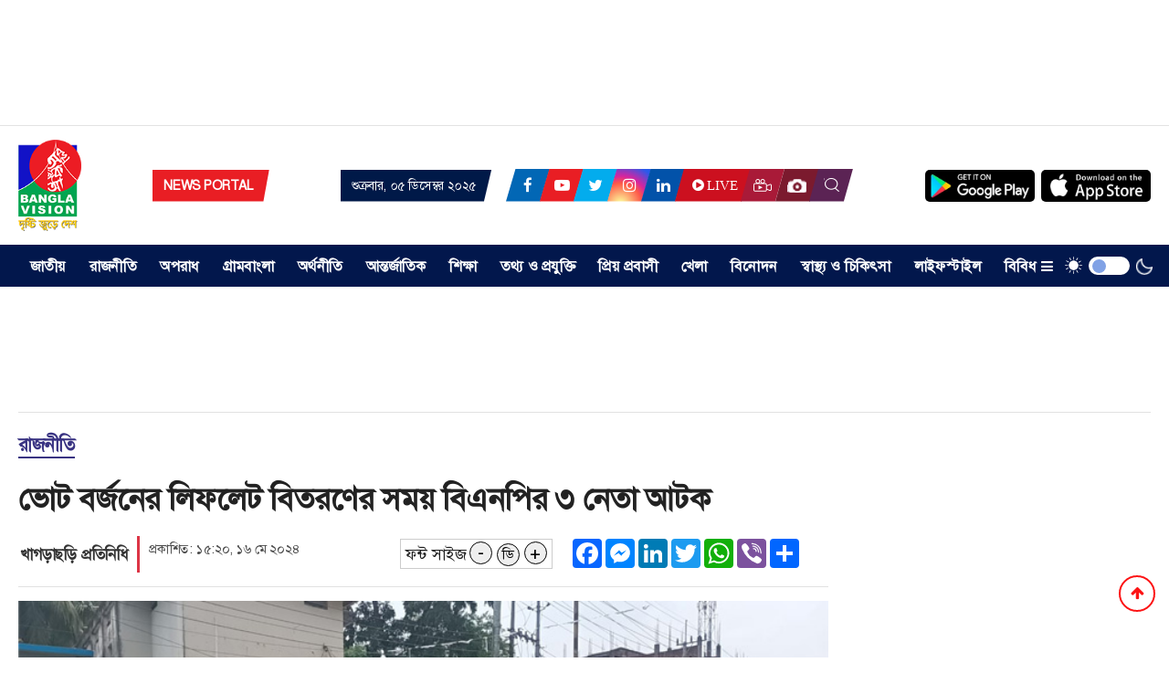

--- FILE ---
content_type: text/html; charset=UTF-8
request_url: https://www.bvnews24.com/politics/news/143982
body_size: 13029
content:
<!doctype html>
<html lang="en">
<head>
<meta charset="utf-8">
<meta http-equiv="X-UA-Compatible" content="IE=edge">
<meta name="viewport" content="width=device-width, initial-scale=1, minimum-scale=1, maximum-scale=2, user-scalable=yes">
<title>ভোট বর্জনের লিফলেট বিতরণের সময় বিএনপির ৩ নেতা আটক</title>

<script async src="https://pagead2.googlesyndication.com/pagead/js/adsbygoogle.js?client=ca-pub-2955358375522119" crossorigin="anonymous"></script><!-- Global site tag (gtag.js) - Google Analytics -->
<script async src='https://www.googletagmanager.com/gtag/js?id=UA-186094133-1'></script>
<script>window.dataLayer=window.dataLayer || [];function gtag(){dataLayer.push(arguments);}gtag('js', new Date());gtag('config', 'UA-186094133-1');</script><!-- Google Tag Manager -->
<script>(function(w,d,s,l,i){w[l]=w[l]||[];w[l].push({'gtm.start':new Date().getTime(),event:'gtm.js'});var f=d.getElementsByTagName(s)[0],j=d.createElement(s),dl=l!='dataLayer'?'&l='+l:'';j.async=true;j.src='https://www.googletagmanager.com/gtm.js?id='+i+dl;f.parentNode.insertBefore(j,f);})(window,document,'script','dataLayer','GTM-N3CPZPS');</script>
<!-- End Google Tag Manager --><meta name="p:domain_verify" content="">
<meta name="description" content="ভোট বর্জনের লিফলেট বিতরণের সময় বিএনপির ৩ নেতা আটক">
<meta name="keywords" content="ভোট, বর্জনের, লিফলেট, বিতরণের, সময়, বিএনপির, ৩, নেতা, আটক">

<meta http-equiv="refresh" content="600">
<meta name="author" content="bvnews24.com">
<meta name="Developer" content="eMythMakers.com">
<meta name="resource-type" content="document">
<meta name="contact" content="thebvnews24@gmail.com">
<meta name="copyright" content="Copyright (c) 2025. All Rights &reg; Reserved by https://www.bvnews24.com/.">

<meta name="robots" content="index, follow">
<meta name="googlebot" content="index, follow">
<meta name="googlebot-news" content="index, follow">
<meta name="msnbot" content="index, follow">

<meta property="fb:app_id" content="1311990949485307">
<meta property="fb:pages" content="102310071621132">

<meta property="og:site_name" content="BVNEWS24 || বিভিনিউজ২৪">
<meta property="og:title" content="ভোট বর্জনের লিফলেট বিতরণের সময় বিএনপির ৩ নেতা আটক">
<meta property="og:description" content="ভোট বর্জনের পক্ষে লিফলেট বিতরণের সময় খাগড়াছড়ি জেলা বিএনপির সাধারণ সম্পাদক এম এন আবছারসহ তিন নেতাকে আটক করেছে পুলিশ। পরে টমটম পোড়ানোর পুরনো মামলায় গ্রেফতার দেখানো হয়েছে। ">
<meta property="og:url" content="https://www.bvnews24.com/politics/news/143982">
<meta property="og:type" content="article">
<meta property="og:image" content="https://www.bvnews24.com/media/imgAll/2024April/bvnews-24-Khagrachari-2405160920-fb.jpg">
<meta property="og:locale" content="en_US">

<meta name="twitter:card" content="summary_large_image">
<meta name="twitter:site" content="BVNEWS24 || বিভিনিউজ২৪">
<meta name="twitter:title" content="ভোট বর্জনের লিফলেট বিতরণের সময় বিএনপির ৩ নেতা আটক">
<meta name="twitter:description" content="ভোট বর্জনের পক্ষে লিফলেট বিতরণের সময় খাগড়াছড়ি জেলা বিএনপির সাধারণ সম্পাদক এম এন আবছারসহ তিন নেতাকে আটক করেছে পুলিশ। পরে টমটম পোড়ানোর পুরনো মামলায় গ্রেফতার দেখানো হয়েছে। ">
<meta name="twitter:image" content="https://www.bvnews24.com/media/imgAll/2024April/bvnews-24-Khagrachari-2405160920-fb.jpg">

<link rel="image_src" href="https://www.bvnews24.com/media/imgAll/2024April/bvnews-24-Khagrachari-2405160920.jpg">
<link type="image/x-icon" rel="shortcut icon" href="https://www.bvnews24.com/media/common/favicon.ico">
<link type="image/x-icon" rel="icon" href="https://www.bvnews24.com/media/common/favicon.ico">

<link rel="stylesheet" type="text/css" href="https://maxcdn.bootstrapcdn.com/bootstrap/4.3.1/css/bootstrap.min.css"><link rel="stylesheet" type="text/css" href="https://maxcdn.bootstrapcdn.com/font-awesome/4.7.0/css/font-awesome.min.css"><link rel="stylesheet" type="text/css" href="https://www.bvnews24.com/common/css/eMythMakers.css?05-12-2025-19-08-06"><link rel="stylesheet" type="text/css" href="https://fonts.googleapis.com/css2?family=Lora&display=swap" rel="stylesheet"><script type="text/javascript" src="https://ajax.googleapis.com/ajax/libs/jquery/3.3.1/jquery.min.js"></script>
<script async src="https://pagead2.googlesyndication.com/pagead/js/adsbygoogle.js" crossorigin="anonymous"></script>
<script type="application/ld+json">
{
	"@context": "https://schema.org",
	"@type": "NewsArticle",
	"url" : "https://www.bvnews24.com/politics/news/143982",
	"articleBody" : "ভোট বর্জনের পক্ষে লিফলেট বিতরণের সময় খাগড়াছড়ি জেলা বিএনপির সাধারণ সম্পাদক এম এন আবছারসহ তিন নেতাকে আটক করেছে পুলিশ। পরে টমটম পোড়ানোর পুরনো মামলায় গ্রেফতার দেখানো হয়েছে। ",
	"articleSection" : "রাজনীতি",
	"keywords" : "",
	"mainEntityOfPage":{
		"@type":"WebPage",
		"name" : "ভোট বর্জনের লিফলেট বিতরণের সময় বিএনপির ৩ নেতা আটক",
		"@id":"https://www.bvnews24.com/politics/news/143982"
	},
	"headline": "ভোট বর্জনের লিফলেট বিতরণের সময় বিএনপির ৩ নেতা আটক",
	"image":{
		"@type": "ImageObject",
		"url": "https://www.bvnews24.com/media/imgAll/2024April/bvnews-24-Khagrachari-2405160920.jpg",
		"height": 600,
		"width": 351
	},
	"datePublished": "১৫:২০, ১৬ মে ২০২৪",
	"dateModified": "",
	"author":{
		"@type": "Person",
		"name": "খাগড়াছড়ি প্রতিনিধি"
	},
	"publisher":{
		"@type": "Organization",
		"name": "bvnews24.com",
		"logo":{
			"@type": "ImageObject",
			"url": "https://www.bvnews24.com/media/common/logo.png",
			"width": 200,
			"height": 99
		}
	},
	"description": "ভোট বর্জনের পক্ষে লিফলেট বিতরণের সময় খাগড়াছড়ি জেলা বিএনপির সাধারণ সম্পাদক এম এন আবছারসহ তিন নেতাকে আটক করেছে পুলিশ। পরে টমটম পোড়ানোর পুরনো মামলায় গ্রেফতার দেখানো হয়েছে। "
}
</script>
	<script type="application/ld+json">
{
	"@context": "https://schema.org",
	"@type": "Organization",
	"url": "https://www.bvnews24.com",
	"logo": "https://www.bvnews24.com/media/common/logo.png",
	"contactPoint" : [
		{
			"@type" : "ContactPoint",
			"telephone" : "",
			"email" : "info@bvnews24.com",
			"contactType" : "customer service"
		}
	],
	"sameAs" : [
		"https://www.facebook.com/bvnews24dotcom"
	]
}
</script>
	<script type="application/ld+json">
{
	"@context": "https://schema.org",
	"@type": "ImageObject",
	"url": "https://www.bvnews24.com/media/imgAll/2024April/bvnews-24-Khagrachari-2405160920.jpg",
	"height": 600,
	"width": 351
}
</script>
	<script type="application/ld+json">
{
	"@context":"http://schema.org",
	"@type":"BreadcrumbList",
	"itemListElement":[
		{
			"@type":"ListItem",
			"position":1,
			"item":{
				"@id":"https://www.bvnews24.com",
				"name":"Home"
			}
		},
		{
			"@type":"ListItem",
			"position":2,
			"item":{
				"@id":"https://www.bvnews24.com/politics",
				"name":"রাজনীতি"
			}
		},
		{
			"@type":"ListItem",
			"position":3,
			"item":{
				"name" : "ভোট বর্জনের লিফলেট বিতরণের সময় বিএনপির ৩ নেতা আটক",
				"@id": "https://www.bvnews24.com/politics/news/143982"
			}
		}
	]
}
</script>

</head>
<body>
<div id="fb-root"></div><script async defer crossorigin="anonymous" src="https://connect.facebook.net/en_GB/sdk.js#xfbml=1&version=v15.0" nonce="Mu7NARWa"></script><!-- Google Tag Manager (noscript) -->
<noscript><iframe src='https://www.googletagmanager.com/ns.html?id=GTM-N3CPZPS' height='0' width='0' style='display:none;visibility:hidden'></iframe></noscript>
<!-- End Google Tag Manager (noscript) -->
<div class="DSiteTopAdd">
<div class="container"><div class="row"><div class="col-lg-10 col-sm-12 offset-lg-1">
<div class="DSiteTopAdvertisement text-center">
<!-- Article | LB Position- T1 -->
<div class="AdvertClass DAdDesktop"><ins class="adsbygoogle"
						 style="display:inline-block;width:728px;height:90px"
						 data-ad-client="ca-pub-2955358375522119"
						 data-ad-slot="2358383762"></ins>
					<script>
						(adsbygoogle = window.adsbygoogle || []).push({});
					</script></div><div class="AdvertClass DAdMobile"><script async src="https://pagead2.googlesyndication.com/pagead/js/adsbygoogle.js?client=ca-pub-2955358375522119"
     crossorigin="anonymous"></script>
<!-- LB Position- T1 (Mobile) -->
<ins class="adsbygoogle"
     style="display:inline-block;width:300px;height:100px"
     data-ad-client="ca-pub-2955358375522119"
     data-ad-slot="2483300719"></ins>
<script>
     (adsbygoogle = window.adsbygoogle || []).push({});
</script></div></div>
</div></div></div>
</div>

<header>
<div class="DHeaderTop MobileHide">
<div class="container">
	<div class="row">
		<div class="col-lg-4 col-sm-4" style="flex: 0 0 28%;max-width:28%;">
			<div class="row h-100">
				<div class="col-sm-5 m-auto">
					<div class="navbar-header">
						<a href="https://www.bvnews24.com/" class="DLogo" rel="home">
							<img src="https://www.bvnews24.com/media/common/newbvlogo.png" title="Bangla Vision News" alt="Bangla Vision News" class="img-fluid img100">
						</a>
					</div>
				</div>
				<div class="col-sm-7 m-auto">
					<div class="DNewsPortal">
						<ul><li><p>NEWS PORTAL</p></li></ul>
					</div>
				</div>
			</div>
		</div>
		<div class="col-lg-8 col-sm-12" style="flex: 0 0 72%;max-width:72%;">
			<div class="row h-100">
				<div class="col-sm-12 m-auto">
					<div class="DDate">
						<ul><li><p>শুক্রবার, ০৫ ডিসেম্বর ২০২৫</p></li></ul>
					</div>
					<div class="SocialIcon">
						<ul>
							<li class="fb-icon"><a href="https://www.facebook.com/thebvnews24/" target="_blank"><i class="fa fa-facebook-f"></i></a></li>
							<li class="yt-icon"><a href="https://www.youtube.com/thebvnews24" target="_blank"><i class="fa fa-youtube-play"></i></a></li>
							<li class="tw-icon"><a href="https://twitter.com/thebvnews24" target="_blank"><i class="fa fa-twitter"></i></a></li>
							<li class="ig-icon"><a href="https://www.instagram.com/thebvnews24/" target="_blank"><i class="fa fa-instagram"></i></a></li>
							<li class="li-icon"><a href="https://www.linkedin.com/company/thebvnews24/" target="_blank"><i class="fa fa-linkedin"></i></a></li>
							<li class="LiveIcon"><a href="https://www.bvnews24.com/live/" target="_blank"><i class="fa fa-play-circle"></i>Live</a></li>
							<li class="VidIcon"><a href="https://www.bvnews24.com/videos/"><img class="PVidIcon" src="https://www.bvnews24.com/media/common/VidIcon.png"></a></li>
							<li class="PhotoIcon"><a href="https://www.bvnews24.com/photo-story/"><img class="PPhotoIcon" src="https://www.bvnews24.com/media/common/cam-icon.png"></a></li>
							<li class="SearchIcon">
								<div class="menu-search">
									<a class="nav-link-search" href=""><img class="PSearchIcon" src="https://www.bvnews24.com/media/common/Search-icon.png"></a>
								</div>
							</li>
						</ul>
					</div>
					<div class="AppsLogo">
						<a href="https://play.google.com/store/apps/details?id=com.bvnews24.bvnews24" target="_blank"><img src="https://www.bvnews24.com/media/common/googlePlay.jpg" class="img100 img-fluid" alt="googlePlay"></a>
						<a href="https://apps.apple.com/app/id1589600939" target="_blank"><img src="https://www.bvnews24.com/media/common/playstore.jpg" class="img100 img-fluid" alt="playstore"></a>
					</div>
				</div>
			</div>

		</div>
		<!-- <div class="col-lg-8 col-sm-4 text-right">
			<div class="row h-100">
				<div class="col-sm-12 m-auto">
					<div class="HeaderTopSocial">
						<div class="DSocialLink">
							<ul>
								<li><a href="" target="_blank"><i class="fa fa-facebook"></i></a></li>
								<li><a href="" target="_blank"><i class="fa fa-twitter"></i></a></li>
								<li><a href="" target="_blank"><i class="fa fa-youtube"></i></a></li>
								<li><a href="" target="_blank"><i class="fa fa-instagram"></i></a></li>
								<li><a href="" target="_blank"><i class="fa fa-rss" aria-hidden="true"></i></a></li>
							</ul>
						</div>
					</div>
				</div>
			</div>
		</div> -->
	</div>
</div>
</div>

<div class="search_block Hide MobileHide hidden-print" style="display: none;">
<div class="container">
	<div class="col-xl pl-0 pr-0">
		<script async src="https://cse.google.com/cse.js?cx=46144a544b720db3b"></script>
		<form name="frmSearch" action="https://www.google.com" target="_blank" method="get">
			<div class="search_logo display-flex">
				<input type="hidden" name="cx" value="46144a544b720db3b">
				<input type="hidden" name="gsc.sort" value="date">
				<input type="hidden" name="ie" value="utf-8">
				<input type="text" name="q" id="search" class="form-control" value="" placeholder="অনুসন্ধান করুন">
				<button><i class="fa fa-search"></i></button>
				<a href="" class="close-search"><i class="fa fa-times"></i></a>
			</div>
		</form>
	</div>
</div>
</div>

<div id="myHeader">
<div class="DHeaderNav MobileHide">
	<div class="container">
		<div class="row">
			<div class="col-lg-12 col-sm-12">
				<nav class="navbar navbar-expand-lg navbar-light bg-light">
					<!-- <a href="" class="woodmart-logo woodmart-sticky-logo" rel="home"><img src="media/common/logo.png" title="" alt="" class="img-fluid img100"></a> -->
					<button class="navbar-toggler" type="button" data-toggle="collapse" data-target="#navbarNav" aria-controls="navbarNav" aria-expanded="false" aria-label="Toggle navigation">
						<span class="navbar-toggler-icon"></span>
					</button>
					<div class="collapse navbar-collapse" id="navbarNav">
						<ul class="navbar-nav mr-auto">
							<li class="nav-item dropdown">
							<a class="nav-link dropdown-toggle" href="https://www.bvnews24.com/national/" id="navbarDropdown" role="button" data-bs-toggle="dropdown" aria-expanded="false">জাতীয়</a>
							<!-- <ul class="dropdown-menu DiplayInline" aria-labelledby="navbarDropdown">
								<li><a class="dropdown-item" href="https://www.bvnews24.com/national/capital">রাজধানী</a></li>
								<li><a class="dropdown-item" href="https://www.bvnews24.com/national/election">নির্বাচন</a></li>
							</ul> -->
							</li>
							<li class="nav-item"><a class="nav-link" href="https://www.bvnews24.com/politics/">রাজনীতি</a></li>
							<li class="nav-item"><a class="nav-link" href="https://www.bvnews24.com/crime/">অপরাধ</a></li>
							<li class="nav-item"><a class="nav-link" href="https://www.bvnews24.com/country/">গ্রামবাংলা</a></li>
							<li class="nav-item"><a class="nav-link" href="https://www.bvnews24.com/economy/">অর্থনীতি</a></li>
							<li class="nav-item"><a class="nav-link" href="https://www.bvnews24.com/international/">আন্তর্জাতিক</a></li>
							<li class="nav-item"><a class="nav-link" href="https://www.bvnews24.com/education/">শিক্ষা</a></li>
							<li class="nav-item"><a class="nav-link" href="https://www.bvnews24.com/information-technology/">তথ্য ও প্রযুক্তি</a></li>
							<li class="nav-item"><a class="nav-link" href="https://www.bvnews24.com/expatriate/">প্রিয় প্রবাসী</a></li>
							<li class="nav-item"><a class="nav-link" href="https://www.bvnews24.com/sports/">খেলা</a></li>
							<li class="nav-item"><a class="nav-link" href="https://www.bvnews24.com/entertainment/">বিনোদন</a></li>
							<li class="nav-item"><a class="nav-link" href="https://www.bvnews24.com/health-medical/">স্বাস্থ্য ও চিকিৎসা</a></li>
							<li class="nav-item"><a class="nav-link" href="https://www.bvnews24.com/lifestyle/">লাইফস্টাইল</a></li>
							<li class="nav-item dropdown position-static">
								<a href="#" class="nav-link dropdown-toggle" data-toggle="dropdown" data-target="#">বিবিধ <i class="fa fa-bars" aria-hidden="true"></i></a>
								<div class="dropdown-menu w-100 top-auto">
									<div class="container">
										<div class="row w-100 pt-3 pb-3 pl-4">
											<div class="col-md-3" style="flex: 0 0 20%;max-width: 20%;">
												<ul class="nav flex-column">
													<li><a class="dropdown-item" href="https://www.bvnews24.com/opinion/">মতামত</a></li>
													<li><a class="dropdown-item" href="https://www.bvnews24.com/open-window/">খোলা জানালা</a></li>
													<li><a class="dropdown-item" href="https://www.bvnews24.com/art-literature/">শিল্প ও সাহিত্য</a></li>
													<li><a class="dropdown-item" href="https://www.bvnews24.com/sohor-nogor/">শহর-নগর</a></li>
												</ul>
											</div>
											<div class="col-md-3" style="flex: 0 0 20%;max-width: 20%;">
												<ul class="nav flex-column">
													<li><a class="dropdown-item" href="https://www.bvnews24.com/court-law/">আইন-আদালত</a></li>
													<li><a class="dropdown-item" href="https://www.bvnews24.com/religion/">ধর্ম</a></li>
													<li><a class="dropdown-item" href="https://www.bvnews24.com/interview/">সাক্ষাতকার</a></li>
													<li><a class="dropdown-item" href="https://www.bvnews24.com/feature/">ফিচার</a></li>
												</ul>
											</div>
											<div class="col-md-3" style="flex: 0 0 20%;max-width: 20%;">
												<ul class="nav flex-column">
													<li><a class="dropdown-item" href="https://www.bvnews24.com/agriculture/">কৃষি</a></li>
													<li><a class="dropdown-item" href="https://www.bvnews24.com/nature-environment/">প্রকৃতি ও পরিবেশ</a></li>
													<li><a class="dropdown-item" href="https://www.bvnews24.com/travel/">ভ্রমণ</a></li>
												</ul>
											</div>
											<div class="col-md-3" style="flex: 0 0 20%;max-width: 20%;">
												<ul class="nav flex-column">
													<!-- <li><a class="dropdown-item" href="https://www.bvnews24.com/organization/">সংগঠন</a></li> -->
													<li><a class="dropdown-item" href="https://www.bvnews24.com/success/">সাফল্য </a></li>
													<li><a class="dropdown-item" href="https://www.bvnews24.com/jobs/">চাকরি</a></li>
													<li><a class="dropdown-item" href="https://www.bvnews24.com/various/">বিবিধ</a></li>
												</ul>
											</div>
											<div class="col-md-3" style="flex: 0 0 20%;max-width: 20%;">
												<ul class="nav flex-column">
													<!-- <li><a class="dropdown-item" href="https://www.bvnews24.com/accident/">দুর্ঘটনা</a></li> -->
													<li><a class="dropdown-item" href="https://www.bvnews24.com/from-facebook/">ফেসবুক থেকে</a></li>
													<!-- <li><a class="dropdown-item" href="https://www.bvnews24.com/others/">বিবিধ</a></li> -->
												</ul>
											</div>
										</div>
									</div>
									<div class="SpecialMenu">
										<div class="container">
											<ul>
												<li><a href="https://www.bvnews24.com/videos/"><i class="fa fa-video-camera" aria-hidden="true"></i> ভিডিও</a></li>
												<li><a href="https://www.bvnews24.com/photo-story/"><i class="fa fa-camera" aria-hidden="true"></i> ছবি</a></li>
												<li><a href="https://www.bvnews24.com/news/"><i class="fa fa-file-archive-o" aria-hidden="true"></i> আর্কাইভ</a></li>
												<li><a href="https://www.bvnews24.com/advertising/"><img src="https://www.bvnews24.com/media/common/mic.png" width="18px;" style="margin-right: 5px;"> বিজ্ঞাপন</a></li>
												<li><a href="https://www.bvnews24.com/weather/"><i class="fa fa-cloud"></i> আবহাওয়া</a></li>
												<li><a href="https://www.bvnews24.com/horoscope/"><img src="https://www.bvnews24.com/media/common/rashifall.png" width="18px;" style="margin-right: 5px;"> রাশিফল</a></li>
												<!-- <li><a href="https://www.bvnews24.com/special-edition/"><img src="media/common/special-edition.png" width="18px;" style="margin-right: 5px;"> বিশেষ সংখ্যা</a></li> -->
											</ul>
										</div>
									</div>
								</div>
							</li>
							<li class="nav-item">
								<div class="theme-switch-wrapper">
									<img class="SunIcon" src="https://www.bvnews24.com/media/common/sun-2-xxl.png">
									<label class="theme-switch" for="checkbox">
										<input type="checkbox" id="checkbox" />
										<div class="slider round"></div>
									</label>
									<img class="MoonIcon" src="https://www.bvnews24.com/media/common/moon-icon.png">
								</div>
							</li>
						</ul>
					</div>
				</nav>
			</div>
		</div>
	</div>
</div>
<div class="container">
	<div class="row">
		<div class="col-sm-12">
			<div class="clearfix"></div>
			<div class="search-bar collapse" id="collapseExample">
				<form class="search-form">
					<input type="text" class="form-control" id="search-text" placeholder="Search">
					<button type="submit" class="btn btn-default search-btn btn-success btn-sm">খুঁজুন</button>
				</form>
			</div>
		</div>
	</div>
</div>
</div>
<section id="myHeader2">
<div class="MobileMenuShow">
	<div class="container">
		<div class="DMobileTopMenu d-flex align-items-center justify-content-center">
			<div class="SocialIconMobile">
				<ul>
					<li class="back-button"><a href="javascript:history.go(-1)"><p><i class="fa fa-chevron-circle-left" aria-hidden="true"></i>Back</p></a></li>
					<li class="fb-icon"><a href="https://www.facebook.com/thebvnews24/" target="_blank"><i class="fa fa-facebook-f"></i></a></li>
					<li class="yt-icon"><a href="https://www.youtube.com/thebvnews24" target="_blank"><i class="fa fa-youtube-play"></i></a></li>
					<li class="tw-icon"><a href="https://twitter.com/thebvnews24" target="_blank"><i class="fa fa-twitter"></i></a></li>
					<li class="ig-icon"><a href="https://www.instagram.com/thebvnews24/" target="_blank"><i class="fa fa-instagram"></i></a></li>
					<li class="li-icon"><a href="https://www.linkedin.com/company/thebvnews24/" target="_blank"><i class="fa fa-linkedin"></i></a></li>
					<li class="LiveIcon"><a href="https://www.bvnews24.com/live/"><p><i class="fa fa-play-circle"></i>Live</p></a></li>
					<li class="VidIcon"><a href="https://www.bvnews24.com/videos/"><img class="PVidIcon" src="https://www.bvnews24.com/media/common/VidIcon.png"></a></li>
					<li class="PhotoIcon"><a href="https://www.bvnews24.com/photo-story/"><img class="PPhotoIcon" src="https://www.bvnews24.com/media/common/cam-icon.png"></a></li>
					<li class="SearchIcon">
						<div class="menu-search">
							<a class="nav-link-search" href=""><img class="PSearchIcon" src="https://www.bvnews24.com/media/common/Search-icon.png"></a>
						</div>
					</li>

				</ul>
			</div>
		</div>
	</div>
</div>
<div class="search_block Hide MobileHide hidden-print" style="display: none;">
	<div class="container">
		<div class="col-xl pl-0 pr-0">
			<script async src="https://cse.google.com/cse.js?cx=46144a544b720db3b"></script>
			<form name="frmSearch" action="https://www.google.com" target="_blank" method="get">
				<div class="search_logo display-flex">
					<input type="hidden" name="cx" value="46144a544b720db3b">
					<input type="hidden" name="gsc.sort" value="date">
					<input type="hidden" name="ie" value="utf-8">
					<input type="text" name="q" id="search" class="form-control" value="" placeholder="অনুসন্ধান করুন">
					<button><i class="fa fa-search"></i></button>
					<a href="" class="close-search"><i class="fa fa-times"></i></a>
				</div>
			</form>
		</div>
	</div>
</div>
<div class="DHeaderMenu MobileMenuShow">
	<div class="container TopMenu">
		<div class="row">
			<div class="col-sm-12">
				<div class="DLogoMobile display-flex">

					<div class="mr-auto LogoDate">
						<a href="https://www.bvnews24.com/"><img src="https://www.bvnews24.com/media/common/newbvlogowhite.png" alt="BVNEWS24 || বিভিনিউজ২৪" title="BVNEWS24 || বিভিনিউজ২৪" class="img-fluid img-100 DlogoM"></a>
					</div>
					<div class="ml-auto menu-left">
						<i class="fa fa-bars show"></i>
						<i class="fa fa-times hide" aria-hidden="true"></i>
					</div>
					<div class="menu-right">
						<div class="theme-switch-wrapper">
							<img class="SunIcon" src="https://www.bvnews24.com/media/common/sun-2-xxl.png">
							<label class="theme-switch mobile-theme-switch" for="checkbox">
								<input type="checkbox" id="checkbox" />
								<div class="slider round"></div>
							</label>
							<img class="MoonIcon" src="https://www.bvnews24.com/media/common/moon-icon.png">
						</div>
					</div>
				</div>
			</div>
		</div>
	</div>
	<div class="container MobileMenu hide">
		<div class="row LiveViewMenu">
			<div class="col-xl">
				<div class="MobileMenuTop">
					<div class="DDate">
						<ul><li><p>০৫ ডিসেম্বর ২০২৫ <samp>|</samp> ২২&nbsp;অগ্রহায়ণ&nbsp;১৪৩২</p></li></ul>
					</div>
					<div class="row pt-1 pb-3">
						<div class="col-md pl-3">
							<ul>
								<li class="nav-item active"><a class="nav-link" href="https://www.bvnews24.com/national/">জাতীয়</a></li>
								<li class="nav-item"><a class="nav-link" href="https://www.bvnews24.com/politics/">রাজনীতি</a></li>
								<li class="nav-item"><a class="nav-link" href="https://www.bvnews24.com/crime">অপরাধ</a></li>
								<li class="nav-item"><a class="nav-link" href="https://www.bvnews24.com/country">গ্রামবাংলা</a></li>
								<li class="nav-item"><a class="nav-link" href="https://www.bvnews24.com/economy">অর্থনীতি</a></li>
								<li class="nav-item"><a class="nav-link" href="https://www.bvnews24.com/international">আন্তর্জাতিক</a></li>
								<li class="nav-item"><a class="nav-link" href="https://www.bvnews24.com/education">শিক্ষা</a></li>
								<li class="nav-item"><a class="nav-link" href="https://www.bvnews24.com/information-technology">তথ্য ও প্রযুক্তি</a></li>
								<li class="nav-item"><a class="nav-link" href="https://www.bvnews24.com/expatriate">প্রিয় প্রবাসী</a></li>
								<li class="nav-item"><a class="nav-link" href="https://www.bvnews24.com/sports">খেলা</a></li>
								<li class="nav-item"><a class="nav-link" href="https://www.bvnews24.com/entertainment">বিনোদন</a></li>
								<li class="nav-item"><a class="nav-link" href="https://www.bvnews24.com/health-medical">স্বাস্থ্য ও চিকিৎসা</a></li>
								<li class="nav-item"><a class="nav-link" href="https://www.bvnews24.com/lifestyle">লাইফস্টাইল</a></li>
								<li class="nav-item"><a class="nav-link" href="https://www.bvnews24.com/opinion">মতামত</a></li>
								<li class="nav-item"><a class="nav-link" href="https://www.bvnews24.com/open-window">খোলা জানালা</a></li>
								<li class="nav-item"><a class="nav-link" href="https://www.bvnews24.com/advertising/">বিজ্ঞাপন</a></li>
								<li class="nav-item"><a class="nav-link" href="https://www.bvnews24.com/feature/">ফিচার</a></li>
							</ul>
						</div>
						<div class="col-md pl-3">
							<ul>
								<li class="nav-item active"><a class="nav-link" href="https://www.bvnews24.com/art-literature/">শিল্প ও সাহিত্য</a></li>
								<li class="nav-item active"><a class="nav-link" href="https://www.bvnews24.com/court-law">আইন-আদালত</a></li>
								<li class="nav-item active"><a class="nav-link" href="https://www.bvnews24.com/religion">ধর্ম</a></li>
								<li class="nav-item active"><a class="nav-link" href="https://www.bvnews24.com/interview">সাক্ষাতকার</a></li>
								<li class="nav-item active"><a class="nav-link" href="https://www.bvnews24.com/agriculture/">কৃষি</a></li>
								<li class="nav-item active"><a class="nav-link" href="https://www.bvnews24.com/weather">আবহাওয়া</a></li>
								<li class="nav-item active"><a class="nav-link" href="https://www.bvnews24.com/nature-environment">প্রকৃতি ও পরিবেশ</a></li>
								<li class="nav-item active"><a class="nav-link" href="https://www.bvnews24.com/travel">ভ্রমণ</a></li>
								<!-- <li class="nav-item active"><a class="nav-link" href="https://www.bvnews24.com/organization">সংগঠন</a></li> -->
								<li class="nav-item active"><a class="nav-link" href="https://www.bvnews24.com/success">সাফল্য</a></li>
								<li class="nav-item active"><a class="nav-link" href="https://www.bvnews24.com/jobs">চাকরি</a></li>
								<!-- <li class="nav-item active"><a class="nav-link" href="https://www.bvnews24.com/accident/">দুর্ঘটনা</a></li> -->
								<li class="nav-item active"><a class="nav-link" href="https://www.bvnews24.com/from-facebook">ফেসবুক থেকে</a></li>
								<!-- <li class="nav-item active"><a class="nav-link" href="https://www.bvnews24.com/others">বিবিধ</a></li> -->
								<li class="nav-item active"><a class="nav-link" href="https://www.bvnews24.com/videos">ভিডিও</a></li>
								<li class="nav-item active"><a class="nav-link" href="https://www.bvnews24.com/photo-story">ছবি</a></li>
								<li class="nav-item"><a class="nav-link" href="https://www.bvnews24.com/sohor-nogor/">শহর-নগর</a></li>
								<li class="nav-item active"><a class="nav-link" href="https://www.bvnews24.com/news/">আর্কাইভ</a></li>
							</ul>
						</div>
					</div>
				</div>
			</div>
		</div>
	</div>
</div>
</section>
</header>
<main>
<div class="container">
<section>
	<div class="DSiteTopAdd">
		<div class="row">
			<div class="col-lg-10 col-sm-12 offset-lg-1">
				<div class="DSiteTopAdvertisement text-center">
					<!-- BVNEWS24 -->
					<div class="AdvertClass DAdDesktop"><script async src="https://pagead2.googlesyndication.com/pagead/js/adsbygoogle.js?client=ca-pub-2955358375522119"
     crossorigin="anonymous"></script>
<!-- Home Page Leader -->
<ins class="adsbygoogle"
     style="display:inline-block;width:970px;height:90px"
     data-ad-client="ca-pub-2955358375522119"
     data-ad-slot="1047672602"></ins>
<script>
     (adsbygoogle = window.adsbygoogle || []).push({});
</script></div><div class="AdvertClass DAdMobile"><script async src="https://pagead2.googlesyndication.com/pagead/js/adsbygoogle.js?client=ca-pub-2955358375522119"
     crossorigin="anonymous"></script>
<!-- Home Page Leader -->
<ins class="adsbygoogle"
     style="display:inline-block;width:970px;height:90px"
     data-ad-client="ca-pub-2955358375522119"
     data-ad-slot="1047672602"></ins>
<script>
     (adsbygoogle = window.adsbygoogle || []).push({});
</script></div>				</div>
			</div>
		</div>
	</div>

	<div class="row">
		<div class="col-lg-9 col-sm-12 rowresize atPrint100" style="flex:0 0 72%;max-width:72%;">
			<div class="DCatDHeading"><a href="https://www.bvnews24.com/politics/news/143982"> রাজনীতি</a></div>
			<div id="newsSection">
				<article class="DDetailsContent newsDetail" id="143982" data-title="ভোট বর্জনের লিফলেট বিতরণের সময় বিএনপির ৩ নেতা আটক">
					<div class="DDetailsTitle">
												<h1>ভোট বর্জনের লিফলেট বিতরণের সময় বিএনপির ৩ নেতা আটক</h1>
											</div>
					<div class="DInfoSection">
						<div class="row">
							<div class="col-lg-5 col-sm-12">
								<div class="AdditionalInfo">
									<div class="DescTitle">
										<h2>খাগড়াছড়ি প্রতিনিধি </h2>
									</div>
									<div class="pDate">
										<p>প্রকাশিত: ১৫:২০, ১৬ মে ২০২৪</p>
										<p></p>
									</div>
								</div>
							</div>
							<div class="col-lg-3 col-sm-12">
								<div class="DTextZoom">
									<span>ফন্ট সাইজ</span>
									<button id="btnDecrease">-</button>
									<button id="btnOriginal">ডি</button>
									<button id="btnIncrease">+</button>
								</div>
							</div>
							<div class="col-lg-4 col-sm-12">
								<div class="DSocialTop"> 
									<!-- AddToAny BEGIN -->
									<div class="a2a_kit a2a_kit_size_32 a2a_default_style" data-a2a-url="https://www.bvnews24.com/politics/news/143982" data-a2a-title="ভোট বর্জনের লিফলেট বিতরণের সময় বিএনপির ৩ নেতা আটক">
									<a class="a2a_button_facebook"></a>
									<a class="a2a_button_facebook_messenger"></a>
									<a class="a2a_button_linkedin"></a>
									<a class="a2a_button_twitter"></a>
									<a class="a2a_button_whatsapp"></a>
									<a class="a2a_button_viber"></a>
									<a class="a2a_dd" href="https://www.addtoany.com/share"></a>
									</div>
									<script async src="https://static.addtoany.com/menu/page.js"></script>
									<!-- AddToAny END -->
								</div>
							</div>
						</div>
					</div>
					<div class="row"><div class="col-sm-12" vtype="">
															<img src="https://www.bvnews24.com/media/imgAll/2024April/bvnews-24-Khagrachari-2405160920.jpg" alt="ভোট বর্জনের লিফলেট বিতরণের সময় বিএনপির ৩ নেতা আটক" title="ভোট বর্জনের লিফলেট বিতরণের সময় বিএনপির ৩ নেতা আটক" class="img-fluid img100 TopImg">
								<p class="DDetailsCaption"></p>
													</div></div>

					<div id="contentDetails" class="DetailsText">
						<h2 style="text-align:justify">ভোট বর্জনের পক্ষে লিফলেট বিতরণের সময় খাগড়াছড়ি জেলা বিএনপির সাধারণ সম্পাদক এম এন আবছারসহ তিন নেতাকে আটক করেছে পুলিশ। পরে টমটম পোড়ানোর পুরনো মামলায় গ্রেফতার দেখানো হয়েছে।&nbsp;</h2>

<p style="text-align:justify">গ্রেফতারকৃত অপর নেতাকর্মীরা হলেন, খাগড়াছড়ি পৌর বিএনপির সাধারণ সম্পাদক নজরুল ইসলাম ও জেলা স্বেচ্ছাসেবক দলের আহবায়ক আব্দুল্লাহ আল নোমান সাগর।</p>

<p style="text-align:justify">বিএনপির দাবি, উপজেলা পরিষদ নির্বাচনে ভোট বর্জনের পক্ষে জনমত তৈরীর লক্ষে বৃহস্পতিবার দুপুর ১২ টার দিকে বিএনপির নেতা এম এন আবছারের নেতৃত্বে আদালত সড়কে বিএনপির নেতাকর্মীরা লিফলেট বিতরণ করছিল। এ সময় খাগড়াছড়ি সদর থানার ভারপ্রাপ্ত কর্মকর্তা তানভির হাসানের নেতৃত্বে তিন বিএনপির নেতাকে আটক করা হয়।</p>

<p style="text-align:justify">খাগড়াছড়ি সদর থানার ভারপ্রাপ্ত কর্মকর্তা তানভির হাসান বলেন, খাগড়াছড়ি শহরে দুটি টমটম পোড়ানোর মামলায় এদের গ্রেফতার দেখানো হয়েছে। যার মামলা নং ১১, খাগড়াছড়ি সদর থানা, ১৫/০৫/২০২৪ ইং। তবে কোন স্থানে এই টমটম পোড়ানো হয়েছে তিনি জানাতে পারেনি।&nbsp;</p>

<p style="text-align:justify">এদিকে বিএনপির নেতা এম এন আবছার তিন শীর্ষ নেতাকে গ্রেফতারের ঘটনায় বিএনপির নেতাকর্মীদের উত্তেজনা বিরাজ করছে।&nbsp;</p>

<p style="text-align:justify">এম এন আবছারসহ গ্রেফতার নেতাকর্মীদের নিঃশর্ত মুক্তির দাবি জানিয়ে খাগড়াছড়ি জেলা বিএনপির সভাপতি ও সাবেক সংসদ সদস্য ওয়াদুদ ভূঁইয়া বলেন, গ্রেফতার, নিপীড়ন ও নির্যাতন চালিয়ে আন্দোলন দমানো যাবে না। তিনি গ্রেফতারকৃত নেতাকর্মীদের মুক্তি না দিলে খাগড়াছড়ি অচল করে দেওয়া হবে বলে হুঁশিয়ারী দেন।</p>					</div>
					 <p class="WritterInitial"> বিভি/এজেড</p> 
					<div class="row hidden-print">
						<div class="col-sm-12">
													</div>
					</div>
					
										<div class="DGoogleArea">
						<div class="row">
							<div class="col-sm-12 text-center">
								<div class="DGoogleNewsBox">
									<a href="https://news.google.com/publications/CAAqBwgKMPOsvgswgMjVAw" target="blank" rel="noreferrer">
										<img class="img-fluid img100" src="https://www.bvnews24.com/media/Advertisement/google-google-news.gif"> 
										<span> বাংলাভিশনের গুগল নিউজ ফলো করতে ক্লিক করুন </span>
									</a>
							</div>
						</div>
						</div>
					</div>
					<div class="row">
						<div class="col-sm-6 hidden-print">
							<div class="CommentsSecTitle"><p>মন্তব্য করুন:</p></div>
						</div>
						
						<div class="col-sm-6 hidden-print"><div class="DSocialTop">
							<!-- AddToAny BEGIN -->
							<div class="a2a_kit a2a_kit_size_32 a2a_default_style" data-a2a-url="https://www.bvnews24.com/politics/news/143982" data-a2a-title="ভোট বর্জনের লিফলেট বিতরণের সময় বিএনপির ৩ নেতা আটক">
							<!-- <a href=" https://news.google.com/publications/CAAqBwgKMPOsvgswgMjVAw" target="blank" rel="noreferrer"><img class="img-fluid img100" src="https://www.bvnews24.com/media/Advertisement/google-google-news.gif" alt="Google News" title="Google News"></a> -->
							<a class="a2a_button_facebook"></a>
							<a class="a2a_button_facebook_messenger"></a>
							<a class="a2a_button_linkedin"></a>
							<a class="a2a_button_twitter"></a>
							<a class="a2a_button_whatsapp"></a>
							<a class="a2a_button_viber"></a>
							<a class="a2a_dd" href="https://www.addtoany.com/share"></a>
							</div>
							<script async src="https://static.addtoany.com/menu/page.js"></script>
							<!-- AddToAny END -->
						</div></div>
					</div>
					<div class="CommentsSection">
						<div class="row"><div class="col-sm-12">
							<div class="fb-comments" data-href="https://www.bvnews24.com/politics/news/143982" data-width="" data-numposts="5"></div>
							<!-- <div class="fb-comments" data-href="https://www.bvnews24.com/politics/news/143982" data-width="880" data-numposts="3"></div> -->
						</div></div>
					</div>
					<div class="DContentAdd">
						<div class="row mt-3 mb-3">
							<div class="col-sm-12 text-center">
								<!-- BVNEWS24 Inner 1-->
								<div class="AdvertClass"><a href="" target="_blank" rel="sponsored"><img src="https://www.bvnews24.com/media/PhotoGallery/" class="img-fluid" title="" alt=""></a></div>							</div>
						</div>
					</div>
					<div class="DContentAdd2">
						<div class="row">
							<div class="col-sm-12 text-center">
								<!-- BVNEWS24 Inner 2-->
								<div class="AdvertClass"><ins class="adsbygoogle"
								 style="display:block"
								 data-ad-client="ca-pub-2955358375522119"
								 data-ad-slot="7458591574"
								 data-ad-format="auto"
								 data-full-width-responsive="true"></ins>
							<script>
								 (adsbygoogle = window.adsbygoogle || []).push({});
							</script></div>							</div>
						</div>
					</div>
				</article>
			</div>
		</div>

		<div class="col-lg-3 col-md-12 col-sm-12 hidden-print rowresize" style="flex: 0 0 28%;max-width: 28%;">
			<div class="DAdd2 mt-4">
				<!-- BVNEWS24 Details R1-->
				<div class="AdvertClass"><ins class="adsbygoogle"
						 style="display:inline-block;width:300px;height:250px"
						 data-ad-client="ca-pub-2955358375522119"
						 data-ad-slot="4969069384"></ins>
					<script>
						(adsbygoogle = window.adsbygoogle || []).push({});
					</script></div>			</div>
			<div class="row mt-4"><div class="col-sm-12 text-center"><div class="fb-page" data-href="https://www.facebook.com/thebvnews24" data-small-header="false" data-adapt-container-width="true" data-hide-cover="false" data-show-facepile="true"><blockquote cite="https://www.facebook.com/thebvnews24" class="fb-xfbml-parse-ignore"><a href="https://www.facebook.com/thebvnews24">bvnews24.com</a></blockquote></div></div></div>
			<div class="DMostPopular">
				<div class="DMostPopularTitle">সর্বাধিক পঠিত</div>
				<ul class="LatestNewsList"><li>
	<div class="DCatLatestContent ">
		<a href="https://www.bvnews24.com/international/news/191329">
			<div class="row">
				<div class="col-sm-4">
					<div class="Imgresize">
						<figure class="ImgViewer">
							<picture class="FixingRatio">
								<img src="https://www.bvnews24.com/media/imgAll/2024April/SM/achol-2511302215-thumb.jpg" alt="বাবা-ভাইদের হাতে প্রেমিকের নির্মম মৃত্যু, লাশকেই ‘বিয়ে’ তরুণীর" title="বাবা-ভাইদের হাতে প্রেমিকের নির্মম মৃত্যু, লাশকেই ‘বিয়ে’ তরুণীর" class="img-fluid img100 Ratio Ratio16x9 ImgRatio">
							</picture>
						</figure>
					</div>
				</div>
				<div class="col-sm-8"><h3>বাবা-ভাইদের হাতে প্রেমিকের নির্মম মৃত্যু, লাশকেই ‘বিয়ে’ তরুণীর</h3></div>
			</div>
		</a>
	</div>
</li><li>
	<div class="DCatLatestContent ">
		<a href="https://www.bvnews24.com/international/news/191440">
			<div class="row">
				<div class="col-sm-4">
					<div class="Imgresize">
						<figure class="ImgViewer">
							<picture class="FixingRatio">
								<img src="https://www.bvnews24.com/media/imgAll/2024April/SM/bvnews-24-Lady-Biker-2512020722-thumb.jpg" alt="নিয়ন্ত্রণ হারিয়ে দুই ট্রাকের মাঝে লেডি বাইকার, ঘটনাস্থলেই মৃত্যু" title="নিয়ন্ত্রণ হারিয়ে দুই ট্রাকের মাঝে লেডি বাইকার, ঘটনাস্থলেই মৃত্যু" class="img-fluid img100 Ratio Ratio16x9 ImgRatio">
							</picture>
						</figure>
					</div>
				</div>
				<div class="col-sm-8"><h3>নিয়ন্ত্রণ হারিয়ে দুই ট্রাকের মাঝে লেডি বাইকার, ঘটনাস্থলেই মৃত্যু</h3></div>
			</div>
		</a>
	</div>
</li><li>
	<div class="DCatLatestContent ">
		<a href="https://www.bvnews24.com/politics/news/191123">
			<div class="row">
				<div class="col-sm-4">
					<div class="Imgresize">
						<figure class="ImgViewer">
							<picture class="FixingRatio">
								<img src="https://www.bvnews24.com/media/imgAll/2024April/SM/bvnews-24-BD-JAMAT-2511281154-thumb.jpg" alt="এক নেতার রুকনিয়াত বাতিল করে সব পদ থেকে বহিষ্কার করলো জামায়াত" title="এক নেতার রুকনিয়াত বাতিল করে সব পদ থেকে বহিষ্কার করলো জামায়াত" class="img-fluid img100 Ratio Ratio16x9 ImgRatio">
							</picture>
						</figure>
					</div>
				</div>
				<div class="col-sm-8"><h3>এক নেতার রুকনিয়াত বাতিল করে সব পদ থেকে বহিষ্কার করলো জামায়াত</h3></div>
			</div>
		</a>
	</div>
</li><li>
	<div class="DCatLatestContent ">
		<a href="https://www.bvnews24.com/education/news/191386">
			<div class="row">
				<div class="col-sm-4">
					<div class="Imgresize">
						<figure class="ImgViewer">
							<picture class="FixingRatio">
								<img src="https://www.bvnews24.com/media/imgAll/2024April/SM/maushi-011225-2512011231-thumb.jpg" alt="সব শিক্ষাপ্রতিষ্ঠানের জন্য মাউশির জরুরি নির্দেশনা, না মানলে ব্যবস্থা" title="সব শিক্ষাপ্রতিষ্ঠানের জন্য মাউশির জরুরি নির্দেশনা, না মানলে ব্যবস্থা" class="img-fluid img100 Ratio Ratio16x9 ImgRatio">
							</picture>
						</figure>
					</div>
				</div>
				<div class="col-sm-8"><h3>সব শিক্ষাপ্রতিষ্ঠানের জন্য মাউশির জরুরি নির্দেশনা, না মানলে ব্যবস্থা</h3></div>
			</div>
		</a>
	</div>
</li><li>
	<div class="DCatLatestContent ">
		<a href="https://www.bvnews24.com/education/news/191135">
			<div class="row">
				<div class="col-sm-4">
					<div class="Imgresize">
						<figure class="ImgViewer">
							<picture class="FixingRatio">
								<img src="https://www.bvnews24.com/media/imgAll/2024April/SM/bvnews-24-Judi-2511281350-thumb.jpg" alt="জুডিশিয়ারিতে সুপারিশপ্রাপ্ত হয়েও কেন বাদ পড়লেন তারা?" title="জুডিশিয়ারিতে সুপারিশপ্রাপ্ত হয়েও কেন বাদ পড়লেন তারা?" class="img-fluid img100 Ratio Ratio16x9 ImgRatio">
							</picture>
						</figure>
					</div>
				</div>
				<div class="col-sm-8"><h3>জুডিশিয়ারিতে সুপারিশপ্রাপ্ত হয়েও কেন বাদ পড়লেন তারা?</h3></div>
			</div>
		</a>
	</div>
</li><li>
	<div class="DCatLatestContent ">
		<a href="https://www.bvnews24.com/national/news/191479">
			<div class="row">
				<div class="col-sm-4">
					<div class="Imgresize">
						<figure class="ImgViewer">
							<picture class="FixingRatio">
								<img src="https://www.bvnews24.com/media/imgAll/2024April/SM/ec-2512021231-thumb.png" alt="ভোটের সম্ভাব্য তারিখ ঘোষণা" title="ভোটের সম্ভাব্য তারিখ ঘোষণা" class="img-fluid img100 Ratio Ratio16x9 ImgRatio">
							</picture>
						</figure>
					</div>
				</div>
				<div class="col-sm-8"><h3>ভোটের সম্ভাব্য তারিখ ঘোষণা</h3></div>
			</div>
		</a>
	</div>
</li><li>
	<div class="DCatLatestContent ">
		<a href="https://www.bvnews24.com/health-medical/news/191566">
			<div class="row">
				<div class="col-sm-4">
					<div class="Imgresize">
						<figure class="ImgViewer">
							<picture class="FixingRatio">
								<img src="https://www.bvnews24.com/media/imgAll/2024April/SM/National-Burn-312-2512031730-thumb.jpg" alt="কুড়িয়ে আনা বিচ্ছিন্ন হাত জোড়া লাগিয়ে ইতিহাস গড়লো জাতীয় বার্ন ও প্লাস্টিক সার্জারি ইনস্টিটিউট" title="কুড়িয়ে আনা বিচ্ছিন্ন হাত জোড়া লাগিয়ে ইতিহাস গড়লো জাতীয় বার্ন ও প্লাস্টিক সার্জারি ইনস্টিটিউট" class="img-fluid img100 Ratio Ratio16x9 ImgRatio">
							</picture>
						</figure>
					</div>
				</div>
				<div class="col-sm-8"><h3>কুড়িয়ে আনা বিচ্ছিন্ন হাত জোড়া লাগিয়ে ইতিহাস গড়লো জাতীয় বার্ন ও প্লাস্টিক সার্জারি ইনস্টিটিউট</h3></div>
			</div>
		</a>
	</div>
</li><li>
	<div class="DCatLatestContent ">
		<a href="https://www.bvnews24.com/various/news/191490">
			<div class="row">
				<div class="col-sm-4">
					<div class="Imgresize">
						<figure class="ImgViewer">
							<picture class="FixingRatio">
								<img src="https://www.bvnews24.com/media/imgAll/2024April/SM/toha-2512021435-thumb.png" alt="তালাকের দেড় মাসের মধ্যেই আবারও এক হলেন আবু ত্বহা ও সাবিকুন নাহার" title="তালাকের দেড় মাসের মধ্যেই আবারও এক হলেন আবু ত্বহা ও সাবিকুন নাহার" class="img-fluid img100 Ratio Ratio16x9 ImgRatio">
							</picture>
						</figure>
					</div>
				</div>
				<div class="col-sm-8"><h3>তালাকের দেড় মাসের মধ্যেই আবারও এক হলেন আবু ত্বহা ও সাবিকুন নাহার</h3></div>
			</div>
		</a>
	</div>
</li><li>
	<div class="DCatLatestContent ">
		<a href="https://www.bvnews24.com/jobs/news/191118">
			<div class="row">
				<div class="col-sm-4">
					<div class="Imgresize">
						<figure class="ImgViewer">
							<picture class="FixingRatio">
								<img src="https://www.bvnews24.com/media/imgAll/2024April/SM/bvnews-24-Army-2511281124-thumb.jpg" alt="সেনাবাহিনীতে ‘সৈনিক পদে’ নিয়োগ বিজ্ঞপ্তি, আবেদন করা যাবে অনলাইনেই" title="সেনাবাহিনীতে ‘সৈনিক পদে’ নিয়োগ বিজ্ঞপ্তি, আবেদন করা যাবে অনলাইনেই" class="img-fluid img100 Ratio Ratio16x9 ImgRatio">
							</picture>
						</figure>
					</div>
				</div>
				<div class="col-sm-8"><h3>সেনাবাহিনীতে ‘সৈনিক পদে’ নিয়োগ বিজ্ঞপ্তি, আবেদন করা যাবে অনলাইনেই</h3></div>
			</div>
		</a>
	</div>
</li><li>
	<div class="DCatLatestContent ">
		<a href="https://www.bvnews24.com/economy/news/191549">
			<div class="row">
				<div class="col-sm-4">
					<div class="Imgresize">
						<figure class="ImgViewer">
							<picture class="FixingRatio">
								<img src="https://www.bvnews24.com/media/imgAll/2024April/SM/govt-2512031323-thumb.png" alt="ট্যাক্স ছাড়া কয়টি মোবাইল ফোন আনতে পারবেন প্রবাসীরা, জানালো সরকার" title="ট্যাক্স ছাড়া কয়টি মোবাইল ফোন আনতে পারবেন প্রবাসীরা, জানালো সরকার" class="img-fluid img100 Ratio Ratio16x9 ImgRatio">
							</picture>
						</figure>
					</div>
				</div>
				<div class="col-sm-8"><h3>ট্যাক্স ছাড়া কয়টি মোবাইল ফোন আনতে পারবেন প্রবাসীরা, জানালো সরকার</h3></div>
			</div>
		</a>
	</div>
</li></ul>
			</div>
			<div class="DAdd2 mt-4">
				<!-- BVNEWS24 Details R2-->
				<div class="AdvertClass DAdDesktop"><a href="https://www.tblbd.com/" target="_blank" rel="sponsored"><img src="https://www.bvnews24.com/media/PhotoGallery/2024April/Trust-Bank-2501260559.jpeg" class="img-fluid" title="Drama Branding Details R2" alt="Drama Branding Details R2"></a></div><div class="AdvertClass DAdMobile"><a href="https://www.tblbd.com/" target="_blank" rel="sponsored"><img src="https://www.bvnews24.com/media/PhotoGallery/2024April/Trust-Bank-2501260559.jpeg" class="img-fluid" title="Drama Branding Details R2" alt="Drama Branding Details R2"></a></div>			</div>

			<!-- Place these divs where you want to see the ads in your body tag -->

			<div id="ub-header"></div>
			<div id="ub-inarticle"></div>
			<div id="ub-inarticle-1"></div>
			<div id="ub-inarticle-2"></div>

<script type="text/javascript">
  atOptions = {
  	'key' : 'c73ed9de17844dfe55c6624d21e7f988',
  	'format' : 'iframe',
  	'height' : 250,
  	'width' : 300,
  	'params' : {}
  };
</script>
<script
  type="text/javascript"
  src="//www.highperformanceformat.com/c73ed9de17844dfe55c6624d21e7f988/invoke.js"
></script>



			<div id="ub-inarticle-3"></div>
			
		</div>
	</div>
	<div class="row">
		<div class="col-sm-12">
			<div class="DReadMore hidden-print">
				<p class="catTitle"><span class="ColorBox"></span> আরো পড়ুন &nbsp;</p>
				<div class="row">
					
						<div class="col-lg-3 col-md-6 col-sm-6 d-flex">
							<div class="DReadMoreList align-self-stretch">
								<a href="https://www.bvnews24.com/politics/news/191704">
									<div class="Imgresize">
										<figure class="ImgViewer">
											<picture class="FixingRatio">
												<img src="https://www.bvnews24.com/media/imgAll/2024April/SM/bvnews-24-Rizvi-2512051256-SM.jpg" alt="বড় সংকট না হলে ঘোষিত সময়েই নির্বাচনে অংশ নেবে বিএনপি: রিজভী" title="বড় সংকট না হলে ঘোষিত সময়েই নির্বাচনে অংশ নেবে বিএনপি: রিজভী" class="img-fluid img100 ImgRatio">											</picture>
										</figure>
									</div>
									<p>বড় সংকট না হলে ঘোষিত সময়েই নির্বাচনে অংশ নেবে বিএনপি: রিজভী</p>
								</a>
							</div>
						</div>

						
						<div class="col-lg-3 col-md-6 col-sm-6 d-flex">
							<div class="DReadMoreList align-self-stretch">
								<a href="https://www.bvnews24.com/politics/news/191702">
									<div class="Imgresize">
										<figure class="ImgViewer">
											<picture class="FixingRatio">
												<img src="https://www.bvnews24.com/media/imgAll/2024April/SM/bvnews-24-Khaleda-2512051244-SM.jpg" alt="খালেদা জিয়াকে লন্ডন নিতে কাতারের ব্যবস্থাপনায় জার্মানি থেকে আসছে এয়ার অ্যাম্বুলেন্স" title="খালেদা জিয়াকে লন্ডন নিতে কাতারের ব্যবস্থাপনায় জার্মানি থেকে আসছে এয়ার অ্যাম্বুলেন্স" class="img-fluid img100 ImgRatio">											</picture>
										</figure>
									</div>
									<p>খালেদা জিয়াকে লন্ডন নিতে কাতারের ব্যবস্থাপনায় জার্মানি থেকে আসছে এয়ার অ্যাম্বুলেন্স</p>
								</a>
							</div>
						</div>

						
						<div class="col-lg-3 col-md-6 col-sm-6 d-flex">
							<div class="DReadMoreList align-self-stretch">
								<a href="https://www.bvnews24.com/politics/news/191698">
									<div class="Imgresize">
										<figure class="ImgViewer">
											<picture class="FixingRatio">
												<img src="https://www.bvnews24.com/media/imgAll/2024April/SM/mosque-051225-2512051128-SM.jpg" alt="খালেদা জিয়ার রোগমুক্তি কামনায় বিভিন্ন মসজিদে বিশেষ দোয়া  " title="খালেদা জিয়ার রোগমুক্তি কামনায় বিভিন্ন মসজিদে বিশেষ দোয়া  " class="img-fluid img100 ImgRatio">											</picture>
										</figure>
									</div>
									<p>খালেদা জিয়ার রোগমুক্তি কামনায় বিভিন্ন মসজিদে বিশেষ দোয়া  </p>
								</a>
							</div>
						</div>

						
						<div class="col-lg-3 col-md-6 col-sm-6 d-flex">
							<div class="DReadMoreList align-self-stretch">
								<a href="https://www.bvnews24.com/politics/news/191693">
									<div class="Imgresize">
										<figure class="ImgViewer">
											<picture class="FixingRatio">
												<img src="https://www.bvnews24.com/media/imgAll/2024April/SM/bnp-051225-2512051034-SM.jpg" alt="কড়াইল বস্তিতে অগ্নিকাণ্ডে ক্ষতিগ্রস্ত মসজিদে তারেক রহমানের আর্থিক অনুদান" title="কড়াইল বস্তিতে অগ্নিকাণ্ডে ক্ষতিগ্রস্ত মসজিদে তারেক রহমানের আর্থিক অনুদান" class="img-fluid img100 ImgRatio">											</picture>
										</figure>
									</div>
									<p>কড়াইল বস্তিতে অগ্নিকাণ্ডে ক্ষতিগ্রস্ত মসজিদে তারেক রহমানের আর্থিক অনুদান</p>
								</a>
							</div>
						</div>

										</div>
			</div>
		</div>
	</div>
</section>

</div>
</main>

<footer>
<!--<div id="T4Tutorials_UP11" class="T4Tutorials">
<div class="T4Tutorials_UP" >
<a class="Exit" id="T4Tutorials_UP11_Close">×</a>
<div class="Main_Main_Content"></div>
</div>
</div>-->
<div class="DFooterTop">
<div class="container">
	<div class="AboutMenu">
		<ul>
			<li><a href="https://www.bvnews24.com/advertising/">বিজ্ঞাপন</a></li>
			<li><a href="https://www.bvnews24.com/downlink-parameters/">ডাউনলিংক প্যারামিটার</a></li>
			<li><a href="https://www.bvnews24.com/about-us/">আমাদের সম্পর্কে</a></li>
			<li><a href="https://www.bvnews24.com/contact-us/">যোগাযোগ</a></li>
			<li><a href="https://www.bvnews24.com/privacy-policy/">গোপনীয়তা নীতি</a></li>
			<li><a href="https://www.bvnews24.com/news">আর্কাইভ</a></li>
		</ul>
	</div>
	<div class="EditorialInfo">
		<div class="row">
			<div class="col-sm-6 border-right-inner2 text-right">
				<h2>প্রধান সম্পাদক: ড. আবদুল হাই সিদ্দিক</h2>
				<!-- <h2>নির্বাহী সম্পাদক: বদরুল আলম নাবিল</h2>
				<p>বাংলাভিশন ডিজিটাল প্ল্যাটফর্ম</p> -->
				<p>শ্যামল বাংলা মিডিয়া লিমিটেড</p>
				<p>নূর টাওয়ার, ১১০ বীর উত্তম সি. আর. দত্ত রোড,</p>
				<p>ঢাকা-১২০৫, বাংলাদেশ।</p>
				<p>ফোন: <a href="tel:88-02-9632030-45">৯৬৩২০৩০-৪৫। </a></p>
				<p>ই-মেইল: <a href="mailto:thebvnews24@gmail.com">thebvnews24@gmail.com</a></p>
				<div class="EditorialInfoOne"></div>
			</div>
			<div class="col-sm-6 text-left">
				<h2>Chief Editor: Abdul Hai Siddique, Ph.D</h2>
				<!-- <h2>Executive Editor: Badrul Alam Nabil</h2>
				<p>BanglaVision Digital Platform</p> -->
				<p>Shamol Bangla Media Limited</p>
				<p>Noor Tower, 110 Bir Uttam C. R. Dutta Road,</p>
				<p>Dhaka-1205, Bangladesh. </p>
				<p>Phone: <a href="tel:88-02-9632030-45">9632030-45.</a></p>
				<p>E-mail: <a href="mailto:thebvnews24@gmail.com">thebvnews24@gmail.com</a></p>
			</div>
		</div>
	</div>
	<div class="FooterEnding">
		<div class="row">
			<div class="col-sm-3">
				<div class="row h-100">
					<div class="col-sm-12 m-auto">
						<div class="DFLogo">
							<a href="#"><img src="https://www.bvnews24.com/media/common/newbvlogo.png" alt="Bangla Vision" title="Bangla Vision" class="img-fluid"></a>
						</div>
					</div>
				</div>
			</div>
			<div class="col-sm-6 text-center">
				<div class="Copyright">
					<p class="pb-2"><span class="En">&copy;</span> 2025 Shamol Bangla Media Ltd.</p>
					<p>এই ওয়েবসাইটের কোনো লেখা অনুমতি ছাড়া নকল করা বা অন্য কোথাও প্রকাশ করা সম্পূর্ণ বেআইনি</p>
				</div>
			</div>
			<div class="col-sm-3 text-right">
				<div class="row h-100">
					<div class="col-sm-12 m-auto">
						<div class="DSocial">
							<ul class="social-network social-circle">
								<li><a href="https://www.facebook.com/thebvnews24/" target="_blank" class="icoFacebook" title="Facebook"><i class="fa fa-facebook-f"></i></a></li>
								<li><a href="https://twitter.com/thebvnews24" target="_blank" class="icoTwitter" title="Twitter"><i class="fa fa-twitter"></i></a></li>
								<li><a href="https://www.linkedin.com/company/thebvnews24/" target="_blank" class="icoLinkedin" title="Youtube"><i class="fa fa-linkedin"></i></a></li>
								<li><a href="https://www.instagram.com/thebvnews24" target="_blank" class="icoInstagram" title="Instagram"><i class="fa fa-instagram"></i></a></li>
								<li><a href="https://www.youtube.com/thebvnews24" target="_blank" class="icoYoutube" title="Youtube"><i class="fa fa-youtube"></i></a></li>
							</ul>
						</div>
					</div>
				</div>
			</div>
		</div>
	</div>
</div>
</div>

<div class="DFooterBG2">
<div class="container">
	<div class="row ">
		<div class="col-sm-6 offset-3">
			<div class="row">
				<div class="col-sm-6 text-right BorderRight2"></div>
				<div class="col-sm-6 text-left"></div>
			</div>
		</div>
	</div>
</div>

</div>
<div class="Copyright">
<div class="container">
	<div class="row"><div class="col-sm-12 text-center"></div></div>
</div>
</div>
</footer>
<div id="back_to_top" class="back_to_top on"><span class="go_up"><i style="" class="fa fa-arrow-up"></i></span></div>
<script type="text/javascript" src="https://ajax.googleapis.com/ajax/libs/jquery/2.2.4/jquery.min.js"></script><script type="text/javascript" src="https://cdnjs.cloudflare.com/ajax/libs/popper.js/2.9.2/umd/popper.min.js"></script><script type="text/javascript" src="https://maxcdn.bootstrapcdn.com/bootstrap/4.3.1/js/bootstrap.min.js"></script>

<!--[if lt IE 9]>
<script type="text/javascript" src="https://oss.maxcdn.com/html5shiv/3.7.3/html5shiv.min.js"></script><script type="text/javascript" src="https://oss.maxcdn.com/respond/1.4.2/respond.min.js"></script><![endif]-->
<script type="text/javascript" src="https://www.bvnews24.com/common/js/eMythMakers.js?05-12-2025-19-08-06"></script>
<script type="text/javascript">

	function processAjaxData(response, urlPath) {
        document.title = response.pageTitle;
        $('meta[name=description]').attr("content", response.pageDescription);
        window.history.replaceState(null, null, urlPath);
    }
    
    $(document).ready(function(){
        var maxNews = 5;
        var ajaxLoading = false;
        let catID = 2;
		console.log("top");
        $(window).on('scroll',function(){
            var counter = document.getElementsByClassName("DDetailsContent").length - 1;
            var elmnt = document.getElementsByClassName("DDetailsContent")[counter];
            if (window.pageYOffset > (elmnt.offsetHeight + elmnt.offsetTop) - window.innerHeight && !ajaxLoading && counter+1 < maxNews) {
                ajaxLoading = true;
                let newsID = elmnt.id;
                console.log(elmnt.id);
                console.log('bottom');
                $.ajax({
		            type:'POST',
		            url:'https://www.bvnews24.com/ajax_load_next_news.php',
		            data:{ 'action':'loadContent', 'newsID':newsID, 'catID':catID },
		            success:function(result){
		           	console.log(result);
		            	$("#newsSection").append(result);
            //   			if(result != ''){
            //   			    $('.read-more-container').append(result).show('slow');
			         //   }else{
			         //       $('#ajax-more-btn').hide();
			         //   }
			            ajaxLoading = false;
            		}
          		});
            }

            var Wscroll = $(this).scrollTop();
            $('.newsDetail').each(function(){
                var ThisOffset = $(this).offset();
                if(Wscroll > ThisOffset.top &&  Wscroll < ThisOffset.top  + $(this).outerHeight(true)){
                    let id = $(this).attr('id');
                    let title = $(this).attr('data-title');
                    // console.log($(this).attr('id'));
                    let response = {'pageTitle': title, 'pageDescription': title}
                    processAjaxData(response, id)
                }
            });
        });
    });

$(function(){
	$("#btnIncrease").click(function(){
		$(".DetailsText").children().each(function(){
			var size=parseInt($(this).css("font-size"));
			size=size+1+"px";
			$(this).css({'font-size': size});
		});
	});
});
$(function(){
	$("#btnOriginal").click(function(){
		$(".DetailsText").children().each(function(){
			$(this).css({'font-size': '18px'});
		});
	});
});
$(function(){
	$("#btnDecrease").click(function(){
		$(".DetailsText").children().each(function(){
			var size=parseInt($(this).css("font-size"));
			size=size - 1+"px";
			$(this).css({'font-size': size});
		});
	});
});

$(document).ready(function(){
	$('.printMe').click(function(){window.print();})
	$('#contentDetails img').each(function(){
		var float='';
		var data=$(this).attr('alt');

		if($(this).attr('style')){
			var style=$(this).attr('style').split(';');
			$.each(style, function(index, value){
				if(value.indexOf("float")>= 0){
					float=value;
				}
			});
		}
		if(float!=''){
			if(data.length>100){
				$(this).wrap("<div class='dCaption' style='"+float+"'></div>")
						.parent('.dCaption')
						.append('<p class="text-justify img-caption">'+ data+'</p>');
				$(document).ready(function(){
					$("#contentDetails:not(.writer_div)");
				});
			}else{
				$(this).wrap("<div class='dCaption' style='"+float+"'></div>")
						.parent('.dCaption')
						.append('<p class="text-center img-caption">'+ data+'</p>');
			}
		}else{
			//console.log(float);
			if(data.length>100){
				$(this).wrap("<div class='dCaption'></div>")
						.parent('.dCaption')
						.append('<p class="text-justify img-caption">'+ data+'</p>');
			}else{
				$(this).wrap("<div class='dCaption'></div>")
						.parent('.dCaption')
						.append('<p class="text-center img-caption">'+ data+'</p>');
			}
		}
	});
	if($('.pCaption').text().length<50){
		//console.log('hi00'+$('.pCaption').text().length);
		$('.pCaption').css("text-align", "center");
	}

	if($("div").hasClass("newsx_143982")){
		$(".newsx_143982").remove();
	}else{
		$(".DDetMoreRead .col-sm-4:nth-child(7)").remove();
	}
});

$( ".DContentAdd" ).insertAfter( $( "#contentDetails p:nth-child(2)" ) );
$( ".DContentAdd2" ).insertAfter( $( "#contentDetails p:nth-child(5)" ) );
$( ".DGoogleArea" ).insertAfter( $( "#contentDetails p:nth-child(7)" ) );

jQuery(document).ready(function(e) {
	jQuery('#T4Tutorials_UP11_Close').click(function(){
		jQuery('#T4Tutorials_UP11').hide();
	})
});
</script>
</body>
</html>


--- FILE ---
content_type: text/html; charset=utf-8
request_url: https://www.google.com/recaptcha/api2/aframe
body_size: 114
content:
<!DOCTYPE HTML><html><head><meta http-equiv="content-type" content="text/html; charset=UTF-8"></head><body><script nonce="9KwhsXg4qHWutzC4vIeJWg">/** Anti-fraud and anti-abuse applications only. See google.com/recaptcha */ try{var clients={'sodar':'https://pagead2.googlesyndication.com/pagead/sodar?'};window.addEventListener("message",function(a){try{if(a.source===window.parent){var b=JSON.parse(a.data);var c=clients[b['id']];if(c){var d=document.createElement('img');d.src=c+b['params']+'&rc='+(localStorage.getItem("rc::a")?sessionStorage.getItem("rc::b"):"");window.document.body.appendChild(d);sessionStorage.setItem("rc::e",parseInt(sessionStorage.getItem("rc::e")||0)+1);localStorage.setItem("rc::h",'1764940091608');}}}catch(b){}});window.parent.postMessage("_grecaptcha_ready", "*");}catch(b){}</script></body></html>

--- FILE ---
content_type: text/css
request_url: https://www.bvnews24.com/common/css/eMythMakers.css?05-12-2025-19-08-06
body_size: 19157
content:
@charset "utf-8";
@font-face{font-family:"SolaimanLipi";src:url("../fonts/SolaimanLipi.woff2") format("woff");}
body{font-family:"SolaimanLipi",serif;background-color:var(--bg-color);font-size:16px;overflow-x:hidden;letter-spacing:-0.2px;color:var(--font-color);}
h1, h2, h3, h4, h5, h6{font-family:"SolaimanLipi",serif;margin-bottom:0;letter-spacing:-0.2px;padding-left:2px;color:var(--heading-color);}
a{color:var(--font-color);}
a:hover{text-decoration:none;color:#04396A;}
p{margin-bottom:0;font-size:16px;line-height:22px;padding-left:2px;}

/* Google News  */
.DGoogleNewsBox {
    margin-bottom: 15px;
}
.DGoogleNewsBox img {
	width: 50px;
}
.google-col {
	display: flex;
	text-align: center;
	justify-content: center;
	align-items: center;
}
.DGoogleNewsBox span{
    color: #13829b;
}
.DGoogleNewsBox span:hover{
    color: #3aa8c1;
}


/* Home Page Modal  */
.modalad {
    display: none;
    position: fixed;
    z-index: 22;
    left: 0;
    top: 0;
    width: 100%;
    height: 100%;
    overflow: hidden;
}

.modal-contentad {
    background-color: #fefefe;
	margin: 5% auto;
	border: 1px solid #888;
	width: 60%;
	position: relative;
}

.closead {
	color: #fff;
	font-size: 15px;
	font-weight: bold;
	background: #f00;
	padding: 5px 10px;
	position: absolute;
	right: 5px;
	top: 5px;
	border-radius: 5px;
	opacity: 0.5;
}

.closead:hover,
.closead:focus {
    color: #ffffff;
    text-decoration: none;
    cursor: pointer;
	opacity: 1;
}


/*li Display None CSS*/
.DEconomics li{display:none;}
.Economics li{display:none;}
.DEconomics li a{display:none;}
.DEconomics li a p{display:none;}

/*Advertisement*/
.DAdDesktop{display:block;margin-top:20px;}
.DAdMobile{display:none;text-align:center;}

.DPopupAds{z-index:9999999;position:fixed;top:50%;left:50%;margin-right:-50%;transform:translate(-50%, -50%);}
.modal-dialog{max-width:660px;margin:4rem auto;}
.CrossBtn{position:absolute;top:-20px;right:-15px;font-size:30px;font-weight:bold;text-decoration:none;color:#fff !important;background-color:#E04845;width:35px;height:35px;opacity:0.8;border-radius:50%;text-align:center;line-height:30px;cursor:pointer;}

/*Dark Mode CSS*/
:root{--primary-color:#222;--secondary-color:#536390;--font-color:#222;--font-color2:#333;--bg-color:#fff;--heading-color:#222;--MujibBorshoBg-color:#fff;--HeaderBg-color:#fff;--HeaderBorder-color:#e2e2e2;--Brief-Color:#555;--Border-Color:#e2e2e2;--SectionTitle-Color:#31439D;--RightSideBarColor:#DC3546;--LatestHover-Color:#f0f0f0;--OpinionBg-Color:#f5f5f5;--OpinionTopBorder-Color:#31439D;--PrayerFont-Color:#224B63;--OpinionBg:#C2D5FF;--OpinionOddBg:#C2D5FFAB;--DCatHeading2Color:#222;--Details-CatTitle:#393382;--Details-CatTitleBorder:#393382;--PublishDate:#4a4a4a;--BlockQuoteBg:#efefef;--RelatedTagBg:#eee;--RelatedTagHoverBg:#d0d0d0;--RelatedTagFontColor:#1E88E6;--CommentsSectionBg:#f1f1f1;--ReadMore:#C4141A;--FormControlBg:#fff;--DivisionNavBg:#ddd;}
[data-theme="dark"]{--primary-color:#fff;--secondary-color:#818cab;--font-color:#fff;--font-color2:#fff;--bg-color:#111111;--heading-color:#fff;--MujibBorshoBg-color:#C2D5FF;--HeaderBg-color:#111;--HeaderBorder-color:#bbb;--Brief-Color:#e0e0e0;--Border-Color:#333;--SectionTitle-Color:#fff;--RightSideBarColor:#FFA800;--LatestHover-Color:#333;--OpinionBg-Color:#222;--OpinionTopBorder-Color:#FFA800;--PrayerFont-Color:#fff;--OpinionBg:#222;--OpinionOddBg:#333;--DCatHeading2Color:#fff;--Details-CatTitle:#fff;--Details-CatTitleBorder:#FFA800;--PublishDate:#eee;--BlockQuoteBg:#333;--RelatedTagBg:#333;--RelatedTagHoverBg:#555;--RelatedTagFontColor:#f0f0f0;--CommentsSectionBg:#333;--ReadMore:#fff;--FormControlBg:#fff;--DivisionNavBg:#333;}

.theme-switch-wrapper{display:flex;align-items:center;}
.theme-switch{display:inline-block;height:20px;position:relative;width:45px;margin-top:13px;}
.theme-switch input{display:none;}
.slider{background-color:#fff;bottom:0;cursor:pointer;left:0;position:absolute;right:0;top:0;transition:.4s;}
.slider:before{background-color:#81A2E5;bottom:2.5px;content:"";height:15px;left:4px;position:absolute;transition:.4s;width:15px;}
input:checked + .slider{background-color:#222;}
input:checked + .slider:before{transform:translateX(20px);}
.slider.round{border-radius:34px;}
.slider.round:before{border-radius:50%;}

/*Common*/
.container{max-width:1320px !important;padding-right:20px;padding-left:20px;}
.container-fluid{padding-right:20px;padding-left:20px;}
.Brief{font-size:16px;line-height:20px;color:#5a5a5a;}
.img100{width:100%;}
.row{display:-ms-flexbox;display:flex;-ms-flex-wrap:wrap;flex-wrap:wrap;margin-right:-10px;margin-left:-10px;}
.col, .col-1, .col-10, .col-11, .col-12, .col-2, .col-3, .col-4, .col-5, .col-6, .col-7, .col-8, .col-9, .col-auto, .col-lg, .col-lg-1, .col-lg-10, .col-lg-11, .col-lg-12, .col-lg-2, .col-lg-3, .col-lg-4, .col-lg-5, .col-lg-6, .col-lg-7, .col-lg-8, .col-lg-9, .col-lg-auto, .col-md, .col-md-1, .col-md-10, .col-md-11, .col-md-12, .col-md-2, .col-md-3, .col-md-4, .col-md-5, .col-md-6, .col-md-7, .col-md-8, .col-md-9, .col-md-auto, .col-sm, .col-sm-1, .col-sm-10, .col-sm-11, .col-sm-12, .col-sm-2, .col-sm-3, .col-sm-4, .col-sm-5, .col-sm-6, .col-sm-7, .col-sm-8, .col-sm-9, .col-sm-auto, .col-xl, .col-xl-1, .col-xl-10, .col-xl-11, .col-xl-12, .col-xl-2, .col-xl-3, .col-xl-4, .col-xl-5, .col-xl-6, .col-xl-7, .col-xl-8, .col-xl-9, .col-xl-auto{position:relative;width:100%;padding-right:10px;padding-left:10px;}

/*World Cup Quiz*/
.bodybg{background-image:url('../../media/common/lusail-stadium.jpg');background-repeat:no-repeat;background-attachment:fixed;background-size:cover;height:100vh;background-position:center;display:flex;align-items:center;justify-content:center;}
.wcQuizframe{ color:#fff;background:#111111c4;border-radius:7px;overflow:hidden;max-width:675px;}
.wcQuizframe .quizFrom{padding:10px 16px;}
.wcQuizframe .quizFrom h1{color:#fff;text-align:center;line-height:1.3;font-size:25px;}
.wcQuizframe .quizFrom h2{ font-size:16px;line-height:1.3;text-align:center;color:#fff;margin-top:12px;}
.wcQuizframe .quizFrom .btn{ background:#78073d;border:none;color:#fff;border-radius:0;}
.wcQuizframe .quizFrom .input-group-text{ color:#fff;background-color:#78073d;border:none;border-radius:0;width:69px;}
.wcQuizframe .quizFrom form{ margin-top:16px;}
.wcQuizframe .quizFrom label{ font-size:18px;line-height:1.4;color:#d70067;}
/*Header & Footer*/
.DHeaderTop{padding:15px 0;background:var(--HeaderBg-color);}
.DLogo img{width:auto;height:100px;}

.DiplayInline{width:448px;}
.DiplayInline .dropdown-item{display:block;width:112px;float:left;clear:none;padding:.5rem 0.8rem;border-bottom:1px solid #ccc;border-right:1px solid #ccc;text-align:center;}

.DSiteTopAdd{background:var(--HeaderBg-color);padding:10px;border-bottom:1px solid var(--Border-Color);}
.DDate{display:inline-block;margin-top:7px;}
.DDate ul{padding:6px 12px 6px 5px;background:#001948;display:inherit;clip-path:polygon(0% 0, 100% 0%, 95% 100%, 0% 100%);margin-bottom:0;}
.DDate ul li{float:left;padding:0 5px;list-style:none;}
.DDate ul li p{color:#fff;font-size:14px;line-height:23px;}

.DNewsPortal{display:inline-block;margin-top:7px;}
.DNewsPortal ul{padding:6px 12px 6px 5px;background:#E91E24;display:inherit;clip-path:polygon(0% 0, 100% 0%, 95% 100%, 0% 100%);margin-bottom:0;}
.DNewsPortal ul li{float:left;padding:0 5px;list-style:none;}
.DNewsPortal ul li p{color:#fff;font-size:14px;line-height:23px;font-weight:bold;}

.SocialIcon{display:inline-block;position:relative;margin-left:5px;}
.SocialIcon ul li{float:left;list-style:none;}
.SocialIcon ul .LiveIcon{height:36px;width:83px;text-align:center;line-height:36px;}
.SocialIcon ul .LiveIcon .PImgIcon{width:20px;padding-right:5px;position:relative;top:-1px;}
.SocialIcon ul .LiveIcon a{color:#fff;text-transform:uppercase;font-family:auto;font-size:15px;}
.SocialIcon ul .VidIcon{height:36px;width:48px;text-align:center;line-height:36px;}
.SocialIcon ul .PhotoIcon{height:36px;width:48px;text-align:center;line-height:36px;}
.SocialIcon ul .SearchIcon{height:36px;width:48px;text-align:center;line-height:36px;}
.SocialIcon ul li a i{font-size:17px;width:48px;height:36px;text-align:center;line-height:35px;color:#fff;}

.SocialIcon .fb-icon{position:relative;left:-33px;background:#0267B5;clip-path:polygon(22% 0, 100% 0%, 78% 100%, 0% 100%);}
.SocialIcon .yt-icon{position:absolute;left:44px;background:#E91E24;clip-path:polygon(22% 0, 100% 0%, 78% 100%, 0% 100%);}
.SocialIcon .tw-icon{position:absolute;left:81px;background:#03ACED;clip-path:polygon(22% 0, 100% 0%, 78% 100%, 0% 100%);}
.SocialIcon .li-icon{position:absolute;left:155px;background:#0252A9;clip-path:polygon(22% 0, 100% 0%, 78% 100%, 0% 100%);}
.SocialIcon .ig-icon{position:absolute;left:118px;background:radial-gradient(circle at 30% 107%, #fdf497 0%, #fdf497 5%, #fd5949 45%,#d6249f 60%,#285AEB 90%);clip-path:polygon(22% 0, 100% 0%, 78% 100%, 0% 100%);}
.SocialIcon .LiveIcon{position:absolute;left:192px;background:#CC101F;clip-path:polygon(12% 0, 100% 0%, 88% 100%, 0% 100%);}
.SocialIcon .VidIcon{position:absolute;left:264px;background:#A91A38;clip-path:polygon(21% 0, 100% 0%, 79% 100%, 0% 100%);}
.SocialIcon .PhotoIcon{position:absolute;left:302px;background:#7B1A2E;clip-path:polygon(21% 0, 100% 0%, 79% 100%, 0% 100%);}
.SocialIcon .SearchIcon{position:absolute;left:339px;background:#5B2354;clip-path:polygon(21% 0, 100% 0%, 79% 100%, 0% 100%);}
.LiveIcon .fa.fa-play-circle{font-size:15px;width:21px;}

.AppsLogo{display:inline-block;float:right;margin-top:7px;}
.AppsLogo img{display:inline-block;width:120px;border-radius:5px;margin-left:3px;}

.DHeaderNav{background:#02174C;}
.DHeaderNav .bg-light{padding:0;background:#02174C !important;}
.DHeaderNav .navbar-light .navbar-nav .nav-item .nav-link{color:#fff;white-space:nowrap;font-size:16px;line-height:18px;padding:0.95em .8rem .8rem;letter-spacing:.2px;font-weight:600;}
.DHeaderNav .navbar-light .navbar-nav .nav-item .nav-link i{font-size:15px;}
.SunIcon{width:19px;margin-right:7px;position:relative;top:2px;}
.MoonIcon{width:18px;margin-left:7px;position:relative;top:3px;}
.sticky .theme-switch-wrapper{padding-top:6px;}

.TopMenu{height:60px;transition:0.3s cubic-bezier(0.175, 0.885, 0.320, 1.275);background:#02174C;position:relative;z-index:9999;}
.TopMenu .display-flex, .TopMenu .display-flex{align-items:center;display:flex;height:60px;}
.TopMenu .menu-left, .menu-right{cursor:pointer;color:#fff;font-size:25px;}
.TopMenu .menu-left{padding-right:15px;}
.TopMenu .menu-right{padding-right:5px;}
.TopMenu .fa-w-11{font-size:21px;width:21px;}
.TopMenu .menu-search a{color:#0d4676;font-size:20px;}
.TopMenu .mr-auto.LogoDate{position:relative;}
.TopMenu .DLogoMobile .DlogoM{height:50px;width:auto;}
.TopMenu .mr-auto.LogoDate span{position:absolute;width:100%;left:0;bottom:-19px;color:#0d4676;font-size:13px;text-align:center;font-family:"Titillium Web",sans-serif;}
.menu-search{padding:0;}
.MobileMenuShow{display:none;}
.MobileMenu{z-index:9999;top:88px;left:0;overflow:scroll;position:fixed;max-height:90vh;}
.MobileMenu .LiveViewMenu{background:var(--OpinionBg-Color);position:relative;}
.MobileMenuTop ul{list-style:none;padding-left:0px;margin:0;}
.MobileMenuTop ul li a{padding:10px 0 0;display:block;font-size:16px;color:var(--SectionTitle-Color);}
.no-scrollbar{width:100% !important;height:100% !important;overflow:hidden !important;margin:0 !important;padding:0 !important;}
.sticky2 .MobileMenu{top:60px;}

.sticky2{position:fixed;top:0px;width:100%;z-index:999999;padding:0;transition:0.3s cubic-bezier(0.175, 0.885, 0.320, 1.275);border-bottom:0px;background:#fff;}
.show{display:inline;}
.hide{display:none;}
.menu-search{display:inline;}
.navbar-expand-lg .navbar-nav .menu-search{padding:0.5em 0.7rem 0.4em;}
.navbar-expand-lg .navbar-nav .nav-link-search{font-size:17px;color:#333}
.search_block{position:absolute;top:132px;z-index:99999999;width:100%;background:var(--OpinionBg-Color);padding:10px 0px;box-shadow:0 0 3px 0 #9f9f9f8f;}
.search_logo input{padding:5px 10px;margin-right:auto;width:calc(100% - 112px);border:1px solid #ddd;display:inline-block;height:calc(1.2em + .75rem + 2px);font-size:15px;margin-right:5px;}
a.close-search{display:inline-block !important;}
.search_logo.display-flex a,
.search_logo.display-flex button{background:#e6e4e4;width:40px;margin-right:2px;height:32px;text-align:center;line-height:32px;color:#C4161C;border:none;cursor:pointer;}
.search_logo.display-flex a:hover,
.search_logo.display-flex button:hover{color:#a71e25;}
.search_logo.display-flex a:last-child{margin-right:0;top:-1px;position:relative;}

.show{display:inline;}
.Hide{display:none;}

.dropdown-toggle::after{display:none;}
.DHeaderNav .navbar-light .navbar-nav .nav-item .nav-link:hover{box-shadow:0 -3px 0px 0px #444 inset;transition:0.2s;background:#4242424F;}
.nav-item .nav-link:hover .fa-angle-down{transition:0.40s;-webkit-transition:0.40s;-moz-transition:0.40s;-ms-transition:0.40s;-o-transition:0.40s;-webkit-transform:rotate(180deg);-moz-transform:rotate(180deg);-o-transform:rotate(180deg);-ms-transform:rotate(180deg);transform:rotate(180deg);}
.nav-item .nav-link .fa-angle-down{margin-top:-3px;}
.woodmart-logo{display:none;}
.sticky .DLogo{display:none;}

.SpecialMenu{background:#02174C;padding:10px 0;}
.SpecialMenu ul{padding:0;margin:0;justify-content:center;display:flex;}
.SpecialMenu li{list-style:none;display:inline-block;}
.SpecialMenu li a{font-size:18px;color:#fff;padding-right:40px;font-weight:bold;}
.SpecialMenu li a i{padding-right:5px;font-size:16px;}

.dropdown-menu{padding:0;margin:0;border-radius:0;border:0px solid #ccc;font-weight:400;font-size:17px;background:#f2f3f3;}
.dropdown-item:focus, .dropdown-item:hover{color:#fc1415;text-decoration:none;}
.dropdown-item{padding:.4rem 0.8rem;font-weight:400;}
.sticky{position:fixed;top:0px;width:100%;z-index:9999;transition:0.2s;}
.sticky .DHeaderNav .navbar-light .navbar-nav .nav-item .nav-link{padding-top:1.2rem;padding-bottom:1.2rem;}
.woodmart-sticky-logo img{width:180px;padding:5px 0;margin-right:20px;}
.dropdown:hover>.dropdown-menu{display:block;}
.sticky .woodmart-logo.woodmart-sticky-logo{display:block;}
.woodmart-logo:hover img{opacity:1;}

/*Footer CSS*/
.AboutMenu{padding-bottom:23px;border-bottom:2px solid #0E0E0E;}
.AboutMenu{justify-content:center;display:flex;}
.AboutMenu ul{list-style:none;padding:0;margin:0;}
.AboutMenu li{display:inline-block;}
.AboutMenu li a{font-size:16px;font-weight:700;color:#f5f5f5;padding:9px 17px 7px;line-height:16px;background:#1c1c1c;margin-right:10px;border-radius:4px;}
.AboutMenu li:last-child a{margin-right:0;}
.AboutMenu li a:hover{background:#000;color:#f5f5f5;}

.DFooterTop{background:#333;padding:25px 0 15px;margin-top:30px;}
.EditorialInfo{padding:30px 0;border-bottom:2px solid #0E0E0E;}
.EditorialInfo .col-sm-6:nth-child(1){padding-right:30px;}
.EditorialInfo .col-sm-6:nth-child(2){padding-left:25px;}
.EditorialInfo h2{font-size:19px;line-height:27px;padding-bottom:10px;color:#fff;}
.EditorialInfo p{color:#f5f5f5;font-size:16px;line-height:24px;}
.EditorialInfo p a{color:#f5f5f5;font-size:16px;line-height:24px;}
.border-right-inner2{border-right:2px solid #f5f5f5;}

.FooterEnding{padding-top:15px;}
.DFLogo img{width:auto;height:75px;}
.DSocial ul.social-network{list-style:none;display:inline;padding-left:0px;margin:0;}
.DSocial ul.social-network li{display:inline;margin-right:5px;}
.DSocial .social-network a.icoWhatsapp{background-color:#24CC63;}
.DSocial .social-network a.icoYoutube{background-color:#cb2027;}
.DSocial .social-network a.icoFacebook{background-color:#3B5998;}
.DSocial .social-network a.icoTwitter{background-color:#33ccff;}
.DSocial .social-network a.icoLinkedin{background-color:#0C61BF;}
.DSocial .social-network a.icoInstagram{background:radial-gradient(circle at 30% 107%, #fdf497 0%, #fdf497 5%, #fd5949 45%,#d6249f 60%,#285AEB 90%);}
.DSocial .social-network a.icoVimeo{background-color:#0590B8;}
.DSocial .social-network a.icoPinterest{background-color:#cb2027;}
.DSocial .social-network a.icoWhatsapp:hover i, .social-network a.icoFacebook:hover i, .social-network a.icoTwitter:hover i, .social-network a.icoInstagram:hover i, .social-network a.icoVimeo:hover i, .social-network a.icoPinterest:hover i, .social-network a.icoYoutube:hover i{color:#fff;}a.socialIcon:hover, .socialHoverClass{color:#44BCDD;}
.DSocial .social-circle li a{display:inline-block;position:relative;margin:0 auto 0 auto;text-align:center;width:36px;height:36px;font-size:18px;background-color:#333;}
.DSocial .social-circle li i{margin:0;line-height:36px;text-align:center;}
.DSocial .social-circle li a:hover i, .triggeredHover{-moz-transform:rotate(360deg);-webkit-transform:rotate(360deg);-ms--transform:rotate(360deg);transform:rotate(360deg);-webkit-transition:all 0.2s;-moz-transition:all 0.2s;-o-transition:all 0.2s;-ms-transition:all 0.2s;transition:all 0.2s;}
.DSocial .social-circle i{color:#fff;-webkit-transition:all 0.8s;-moz-transition:all 0.8s;-o-transition:all 0.8s;-ms-transition:all 0.8s;transition:all 0.8s;}

.Copyright p{color:#f5f5f5;font-size:17px;}
.Copyright a{color:#222;}
.back_to_top.on{position:fixed;bottom:50px;right:15px;cursor:pointer;height:40px;width:40px;line-height:35px;text-align:center;border:2px solid;border-radius:50%;z-index:999;color:#fc1415;display:block;}

.DScroll{margin-top:10px;font-size:16px;border:1px solid #02174C;padding-right:5px;color:var(--font-color);}
.DScroll .col-sm-1 p{font-size:17px;padding:5px 6px 4px 6px;font-weight:bold;text-align:center;background:#02174C;color:#fff;}
.DScroll .col-sm-11{width:92%;float:left;height:30px;}
.DScroll .col-sm-11 a span{display:inline-block;padding:3px 0 2px 20px;}

.DBeaking{margin-top:10px;font-size:16px;border:1px solid #02174C;padding-right:5px;color:var(--font-color);}
.DBeaking .col-sm-1 p{font-size:17px;padding:5px 6px 4px 6px;font-weight:bold;text-align:center;background:#02174C;color:#fff;}
.DBeaking .col-sm-11{width:92%;float:left;height:30px;}
.DBeaking .col-sm-11 a span{display:inline-block;padding:3px 0 2px 20px;}

/*body*/
.MujibborshoIcon{margin-top:15px;background:var(--MujibBorshoBg-color);padding:4px 0;}
.MujibborshoIcon img{width:126px;}

.DHeaderAdd2{padding:15px 0 0;}
.DHeaderAdd2 img{width:970px;}
.DAdd{padding:20px 0 0;}
.DAdd1{padding-top:50px;}
.DAdd2{margin-top:30px;}
.DAdd3{margin-top:10px;}
.BannerAdd2{padding:30px 0 0;}
.BannerAdd2 img{width:970px;}
.DSiteTopAdvertisement img{width:970px;}
.DLocalAdd{border:1px solid var(--Border-Color);padding:2px 5px;}

.Imgresize{position:relative;}
.ImgViewer{padding-top:56.25%;margin:0;}
.FixingRatio{position:absolute;top:0;left:0;bottom:0;right:0;height:100%;width:100%;object-fit:cover;}
.zoom-desktop{transform:none;transition:transform .1s ease-out;}
.ImgRatio{position:absolute;top:0;left:0;bottom:0;right:0;height:100%;width:100%;object-fit:cover;}

.Imgresize i.video_icon{font-size:18px;padding:10px 10px 10px 14px;color:#222;}
i.video_icon{position:absolute;background-color:#fff;border-radius:30px;right:2%;top:3%;text-shadow:0px 0px 20px rgba(0, 0, 0, 0.5);}

.SPSecTitle{margin-top:30px;border-bottom:1px solid var(--Border-Color);}
.SPSecTitle h2{color:var(--SectionTitle-Color);font-size:22px;font-weight:bold;display:inline;line-height:35px;}
.SPSecTitle .RIghtBar{height:20px;width:4px;background-color:var(--RightSideBarColor);display:inline-block;margin-right:5px;position:relative;top:3px;}

.SPSecTitle2{margin-top:30px;}
.SPSecTitle2 h2{color:var(--SectionTitle-Color);font-size:22px;font-weight:bold;display:inline;line-height:25px;}
.SPSecTitle2 .RIghtBar{height:20px;width:4px;background-color:var(--RightSideBarColor);display:inline-block;margin-right:5px;position:relative;top:3px;}

.SPSecTitle3{margin-top:20px;margin-bottom:5px;}
.DOnlineVote .SPSecTitle3{margin-top:30px;margin-bottom:5px;}
.SPSecTitle3 .svg-inline--fa.fa-w-14{width:18px;color:#DC3546;margin-right:3px;}
.SPSecTitle3 h2{color:var(--SectionTitle-Color);font-size:22px;font-weight:bold;display:inline;line-height:30px;}

.SPSecTitle4 h2{color:#fff;font-size:22px;font-weight:bold;display:inline;line-height:25px;}
.SPSecTitle4 .RIghtBar{height:20px;width:4px;background-color:#FFA800;display:inline-block;margin-right:5px;position:relative;top:3px;}

.DottedBorder.MarginTop{margin-top:20px;}
.DottedBorder.MarginTop30{margin-top:30px;}
.DottedBorder{border-bottom:1px solid var(--Border-Color);}
.DFbPage{margin-top:30px;}

/*Ramadan Section*/
.DRamadanSec{margin-top:20px;background:linear-gradient(to right top,#c48801,#c87210,#c95c20,#c5452d,#bd2d39,#bb1e45,#b60d52,#ae005e,#aa0072,#9e008a,#8200a7,#4603c6);}
.DRamadanSec p{padding:7px 15px;text-align:center;font-size:18px;color:#fff;}
.DRamadanTable{color:#fff;text-align:center;font-size:15px;}
.DRamadanTable table{margin-bottom:0;color:#fff;}
.DRamadanTable .table > tbody > tr > td, .table > tbody > tr > th, .table > tfoot > tr > td, .table > tfoot > tr > th, .table > thead > tr > td, .table > thead > tr > th{padding:3px;text-align:center;}
.DRamadanTable .table td, .table th{border-right:1px solid #fff !important;border-bottom:1px solid #fff !important;border-left:0;}
.DRamadanTable .table td:last-of-type{border-right:0 solid #fff !important;}
.DRamadanTable .table th:last-of-type{border-right:0 solid #fff !important;}

/*Lead-Section*/
.DTopSectionArea .row{margin-right:-15px;margin-left:-15px;}
.DTopSectionArea .col-lg-9{padding-right:15px;padding-left:15px;}
.DTopSectionArea .col-lg-8{padding-right:15px;padding-left:15px;}
.DTopSectionArea .col-lg-5{padding-right:15px;padding-left:15px;}
.DTopSectionArea .col-lg-7{padding-right:15px;padding-left:15px;}
.DTopSectionArea .col-lg-4{padding-right:15px;padding-left:15px;}
.DTopSectionArea .col-sm-12{padding-right:15px;padding-left:15px;}
.DTopSectionArea .col-sm-7{padding-right:15px;padding-left:15px;}
.DTopSectionArea .col-sm-5{padding-right:15px;padding-left:15px;}
.DTopSectionArea .col-sm-6{padding-right:15px;padding-left:15px;}

.DTopSection{margin-top:20px;padding-bottom:20px;border-bottom:1px solid var(--Border-Color);}
.DTopSection2{margin-top:20px;}

.event-area{
    margin: 40px 0;
    background-color: var(--bg);
    border: 1px solid #CC101F;
}
.event-area .Title h3{
    font-size:20px;line-height:32px;   font-weight:bold;padding: 10px 0 5px 5px;display:-webkit-box;-webkit-line-clamp:2;-webkit-box-orient:vertical;overflow:hidden;text-overflow:ellipsis; background-color: var(--BlockQuoteBg);
}
.evcat-area{
    padding: 10px 0;
    background-color: #CC101F;
    margin-bottom:20px;
}
.evcat-area h3{
    color: #fff;
}
.events-container{
    margin: 0 20px 20px 20px;
}

.Lead-News{width:100%;}
.Lead-News .Desc{max-height:125px;overflow:hidden;padding-left:2px;}
.Lead-News .Desc .Title{font-size:24px;line-height:32px;font-weight:bold;padding:10px 0 5px;}
.Lead-News .Desc .Brief p{font-size:17px;line-height:25px;display:-webkit-box;-webkit-line-clamp:3;-webkit-box-orient:vertical;overflow:hidden;text-overflow:ellipsis;color:var(--Brief-Color);}
.Lead-News .ImgViewer{padding-top:58%;margin:0;}

.border-right-inner{border-right:1px solid var(--Border-Color);}
.border-left-inner{border-left:1px solid var(--Border-Color);margin-top:20px;}
.border-left-inner2{border-left:1px solid var(--Border-Color);margin-top:30px;}
.border-bottom{border-bottom:1px solid var(--Border-Color);}
.border-bottom.MarginTop20{margin-top:20px;}

.DSpecialTop1{padding-bottom:8px;border-bottom:1px solid var(--Border-Color);}
.DSpecialTop1 .Desc{padding-top:7px;height:65px;overflow:hidden;}
.DSpecialTop1 .Title{font-size:20px;line-height:29px;font-weight:bold;margin-bottom:0;background-repeat:no-repeat;display:-webkit-box;-webkit-line-clamp:2;-webkit-box-orient:vertical;overflow:hidden;text-overflow:ellipsis;}
.DSpecialTop1:last-child{margin-top:15px;padding-bottom:0;border-bottom:none	;}

.DSpecialTop2Area .col-lg-4:nth-child(3){border:none;}
.DSpecialTop2 .Desc{padding-top:7px;}
.DSpecialTop2{width:100%;}
.DSpecialTop2 .Title{font-size:20px;line-height:29px;font-weight:bold;margin-bottom:0;background-repeat:no-repeat;display:-webkit-box;-webkit-line-clamp:2;-webkit-box-orient:vertical;overflow:hidden;text-overflow:ellipsis;}
.DSpecialTop2 .ImgViewer{padding-top:58%;margin:0;}

.DLPSTab2{margin-bottom:0;margin-top:20px;}
.DLPSTab2 .nav-tabs{border:none;color:#000;background:#fff;border-bottom:1px solid #021E43;}
.DLPSTab2 .nav-tabs .nav-item{width:50%;float:left;}
.DLPSTab2 .nav-tabs .nav-item a{border:none;border-radius:0;text-align:center;font-size:17px;padding:7px 0;font-weight:bold;color:#333;}
.DLPSTab2 .nav-tabs .nav-item a.active{color:#fff;background:#021E43;}

.LatestList2{padding:0;margin-bottom:0;border-left:1px solid var(--Border-Color);}
.LatestList2 li{list-style:none;padding:5px 10px 6px;border-bottom:1px solid var(--Border-Color);}
.LatestList2 li:hover{background:var(--LatestHover-Color);}
.LatestList2 li:last-child{border-bottom:0 solid #ccc;}
.LatestList2 li p{font-size:16px;line-height:23px;color:var(--font-color);font-weight:bold;}
.LatestList2 span{font-size:13px;color:#900;line-height:15px;font-weight:bold;letter-spacing:.3px;}
.allnews a{display:block;text-align:center;border:none;padding:5px;color:#fff;background:#021E43;text-decoration:none;}

.DLPSTab3{margin-bottom:0;margin-top:20px;}
.DLPSTab3 .nav-tabs{border:none;color:#000;background:#fff;border-bottom:1px solid #021E43;}
.DLPSTab3 .nav-tabs .nav-item{width:33.33%;float:left;}
.DLPSTab3 .nav-tabs .nav-item a{border:none;border-radius:0;text-align:center;font-size:17px;padding:7px 0;font-weight:bold;color:#333;}
.DLPSTab3 .nav-tabs .nav-item a.active{color:#fff;background:#021E43;}

.LatestList3{padding:0;margin-bottom:0;border-left:1px solid var(--Border-Color);}
.LatestList3 li{list-style:none;padding:5px 10px 6px;border-bottom:1px solid var(--Border-Color);}
.LatestList3 li:hover{background:var(--LatestHover-Color);}
.LatestList3 li:last-child{border-bottom:0 solid #ccc;}
.LatestList3 li p{font-size:16px;line-height:23px;color:var(--font-color);font-weight:bold;}
.LatestList3 span{font-size:13px;color:#900;line-height:15px;font-weight:bold;letter-spacing:.3px;}
.allnews a{display:block;text-align:center;border:none;padding:5px;color:#fff;background:#021E43;text-decoration:none;}

/*HighLighted News Section*/
.HighlighedSection .row{margin-left:-15px;margin-right:-15px;}
.HighlighedSection .col-lg-9{padding-left:15px;padding-right:15px;}
.HighlighedSection .col-lg-3{padding-left:15px;padding-right:15px;}

.HighlighedSectionArea{margin-top:20px;}
.HighlighedSectionArea .row{margin-left:-15px;margin-right:-15px;}
.HighlighedSectionArea .col-lg-8{padding-left:15px;padding-right:15px;}
.HighlighedSectionArea .col-lg-4{padding-left:15px;padding-right:15px;}
.HighlighedSectionArea .col-lg-6{padding-left:15px;padding-right:15px;}

.HighlighedTopArea .col-lg-6:nth-child(3) .DHighlightedTop{border:none;padding-top:15px;padding-bottom:0;}
.HighlighedTopArea .col-lg-6:nth-child(4) .DHighlightedTop{border:none;padding-top:15px;padding-bottom:0;}
.DHighlightedTop .Desc{padding:5px 4px 0;height:57px;overflow:hidden;}
.DHighlightedTop{padding-bottom:10px;border-bottom:1px solid var(--Border-Color);width:100%;}
.DHighlightedTop .Title{font-size:18px;line-height:26px;font-weight:bold;margin-bottom:0;background-repeat:no-repeat;display:-webkit-box;-webkit-line-clamp:2;-webkit-box-orient:vertical;overflow:hidden;text-overflow:ellipsis;}
.DHighlightedTop .ImgViewer{padding-top:58%;margin:0;}

.DHighlightedList{padding:13px 0;border-bottom:1px solid var(--Border-Color);display:flow-root;}
.DHighlightedList .Title{font-size:17px;line-height:25px;font-weight:bold;margin-bottom:0;background-repeat:no-repeat;display:-webkit-box;-webkit-line-clamp:3;-webkit-box-orient:vertical;overflow:hidden;text-overflow:ellipsis;max-height:72px;}
.DHighlightedList .ImgViewer{padding-top:60%;margin:0;}
.DHighlightedList .DImgBlock{margin-right:10px;float:left;width:42%;}
.DHighlightedList .DetailsBlock{float:none;width:auto;}
.DHighlightedList:first-child{padding-top:0;}
.DHighlightedList:last-child{padding-bottom:0;border-bottom:none;}

.AreaSearch{border:1px solid var(--Border-Color);padding:20px 20px 10px;margin-top:20px;}
.AreaSearch .form-control{font-size:18px;font-weight:bold;}
.AreaSearch .ColorBox{width:28px;height:10px;display:inline-block;vertical-align:top;margin-right:10px;margin-top:7px;background-color:#3C5188;}
.AreaSearch .DescTitle h2{font-size:20px;margin-bottom:0;color:var(--font-color2);font-weight:bold;display:inline-block;}

/*Sports Section*/
.SportsSectionArea{}
.DSportsTop{margin-top:10px;width:100%;}
.DSportsTop .thumbnail{border:0 none;box-shadow:none;margin:0 0 0 0;padding:0;}
.DSportsTop .thumbnail .Desc{padding:10px;}
.DSportsTop .Desc{width:100%;bottom:0;position:absolute;z-index:10;max-height:140px;overflow:hidden;}
.DSportsTop .Desc .Title{font-size:24px;line-height:32px;font-weight:bold;color:#fff;margin-bottom:8px;}
.DSportsTop .Desc .Brief p{color:#f3f3f3;font-size:17px;line-height:25px;display:-webkit-box;-webkit-line-clamp:2;-webkit-box-orient:vertical;overflow:hidden;text-overflow:ellipsis;}
.DSportsTop .CatName{font-size:18px;line-height:20px;font-weight:bold;color:#ffb300;padding-bottom:8px;display:block;padding-left:0;padding-top:0;}
.DSportsTop .ImgViewer::after{background-image:linear-gradient(180deg,transparent,transparent 25%,#000);content:" ";position:absolute;left:0;right:0;top:0;bottom:0;}
.DSportsTop .ImgViewer{padding-top:57%;}

.DSportsListItem{padding:10px 0;border-bottom:1px solid var(--Border-Color);display:flow-root;}
.DSportsListItem:last-child{padding-bottom:0px;border-bottom:none;}
.DSportsListItem .Title{font-size:18px;line-height:26px;font-weight:bold;display:-webkit-box;-webkit-line-clamp:3;-webkit-box-orient:vertical;overflow:hidden;text-overflow:ellipsis;max-height:71px;}
.DSportsListItem .Brief p{font-size:16px;line-height:23px;padding-top:6px;color:#444;display:block;font-weight:normal;display:-webkit-box;-webkit-line-clamp:3;-webkit-box-orient:vertical;overflow:hidden;text-overflow:ellipsis;max-height:100px;}
.DSportsListItem .ImgViewer{padding-top:66%;}
.DSportsListItem .DImgBlock{margin-right:10px;float:left;width:40%;}
.DSportsListItem .DetailsBlock{float:none;width:auto;}

/*Opinion Section*/
.LeadTitlebar4{background-color:#02174C;padding:7px 0;}
.LeadTitlebar4 a p{color:#ccc;margin:0;text-align:center;font-size:20px;font-weight:bold;}
.DOpinionRow{margin-top:20px;}
.DOpinionNList{padding:7px 10px 7px 20px;border-bottom:1px solid var(--Border-Color);background:var(--OpinionBg);}
.DOpinionNList:last-child{border-bottom:none;}
.DOpinionNList:nth-child(odd){background:var(--OpinionOddBg);}
.DOpinionNList .col-sm-3{padding-right:0;}
.DOpinionNList .col-sm-3 img{border-radius:100px;}
.OponionWriter{font-size:14px;font-weight:bold;margin:0;padding-top:3px;color:var(--Brief-Color);}
.OponionWriter span{font-size:14px;margin-right:3px;color:#eee;}
.OponionBrief{font-size:15px;line-height:21px;margin:0;max-height:40px;overflow:hidden;}
.OponionWriter::before{content:"\2014\00A0";position:relative;color:#222;}


/*Politics Section*/
.DPoliticsTop{margin-top:10px;width:100%;}
.DPoliticsTop .thumbnail{border:0 none;box-shadow:none;margin:0 0 0 0;padding:0;}
.DPoliticsTop .thumbnail .Desc{padding:10px 15px 5px;margin-bottom:10px;}
.DPoliticsTop .Desc{width:100%;bottom:0;position:absolute;z-index:10;max-height:140px;overflow:hidden;}
.DPoliticsTop .Desc .Title{font-size:24px;line-height:32px;font-weight:bold;color:#fff;margin-bottom:8px;}
.DPoliticsTop .Desc .Brief p{color:#f3f3f3;font-size:17px;line-height:25px;display:-webkit-box;-webkit-line-clamp:2;-webkit-box-orient:vertical;overflow:hidden;text-overflow:ellipsis;}
.DPoliticsTop .CatName{font-size:18px;line-height:20px;font-weight:bold;color:#ffb300;padding-bottom:8px;display:block;padding-left:0;padding-top:0;}
.DPoliticsTop .ImgViewer::after{background-image:linear-gradient(180deg,transparent,transparent 25%,#000);content:" ";position:absolute;left:0;right:0;top:0;bottom:0;}
.DPoliticsTop .ImgViewer{padding-top:57%;}

.DPoliticsList1{}
.DPoliticsListItem1{margin-top:20px;border:1px solid var(--Border-Color);width:100%;}
.DPoliticsListItem1 .Desc{padding:5px 7px;}
.DPoliticsListItem1 .Desc .Title{font-size:18px;font-weight:bold;line-height:26px;}
.DPoliticsListItem1 .Desc .Brief p{color:#555;font-size:16px;line-height:23px;display:-webkit-box;-webkit-line-clamp:3;-webkit-box-orient:vertical;overflow:hidden;text-overflow:ellipsis;margin-top:4px;}
.DPoliticsListItem1 .ImgViewer{padding-top:58.1%;}

.DPoliticsList2{margin-top:15px;}
.DPoliticsList2Item2{padding:15px 0;border-top:1px solid var(--Border-Color);display:flow-root;}
.DPoliticsList2Item2:last-child{padding-bottom:00px}
.DPoliticsList2Item2 .Title{font-size:17px;line-height:25px;font-weight:bold;display:-webkit-box;-webkit-line-clamp:3;-webkit-box-orient:vertical;overflow:hidden;text-overflow:ellipsis;max-height:71px;}
.DPoliticsList2Item2 .Brief p{font-size:16px;line-height:23px;padding-top:6px;color:#444;display:block;font-weight:normal;display:-webkit-box;-webkit-line-clamp:3;-webkit-box-orient:vertical;overflow:hidden;text-overflow:ellipsis;max-height:100px;}
.DPoliticsList2Item2 .ImgViewer{padding-top:58.5%;}
.DPoliticsList2Item2 .DImgBlock{margin-right:10px;float:left;width:40%;}
.DPoliticsList2Item2 .DetailsBlock{float:none;width:auto;}

/*Common Category 2*/
.DCommonCat2{padding:0 8px;border:1px solid var(--Border-Color);margin-top:10px;}
.DCommonCat2NewsList{padding:7px 0;border-bottom:1px dashed var(--Border-Color);}
.DCommonCat2NewsList:last-child{border-bottom:none;}
.DCommonCat2NewsList .Title{font-size:17px;line-height:25px;font-weight:bold;display:-webkit-box;-webkit-line-clamp:3;-webkit-box-orient:vertical;overflow:hidden;text-overflow:ellipsis;}
.DCommonCat2NewsList .col-lg-4{padding-right:0;}
.DCommonCat2NewsList .ImgViewer{padding-top:57.8%;}

/*Information Technology*/
.DInfoTech .row{margin-left:-15px;margin-right:-15px;}
.DInfoTech .col-lg-9{padding-left:15px;padding-right:15px;}
.DInfoTech .col-lg-3{padding-left:15px;padding-right:15px;}

.DInfoTechlistArea .row{margin-left:-15px;margin-right:-15px;}
.DInfoTechlistArea .col-lg-4{padding-left:15px;padding-right:15px;}
.DInfoTechlistArea .col-lg-4{padding-left:15px;padding-right:15px;}
.DInfoTechlistArea .col-lg-4{margin-top:10px;}
.DInfoTechlistArea .col-lg-3{margin-top:10px;}
.DInfoTechList{width:100%;}
.DInfoTechList .Desc{max-height:116px;overflow:hidden;}
.DInfoTechList .Desc .Title{font-size:20px;font-weight:bold;line-height:28px;margin-top:7px;}
.DInfoTechList .Desc .Brief p{color:var(--Brief-Color);font-size:16px;line-height:24px;display:-webkit-box;-webkit-line-clamp:3;-webkit-box-orient:vertical;overflow:hidden;text-overflow:ellipsis;margin-top:5px;}

.Crime .col-lg-3{border-right:1px solid var(--Border-Color);}
.Crime .col-lg-3:last-child{border-right:none;}

/*International Section*/
.DInternationalPrayer .row{margin-left:-15px;margin-right:-15px;}
.DInternationalPrayer .col-lg-9{padding-left:15px;padding-right:15px;}
.DInternationalPrayer .col-lg-3{padding-left:15px;padding-right:15px;}
.DInternationalPrayer .col-lg-7{padding-left:15px;padding-right:15px;}
.DInternationalPrayer .col-lg-5{padding-left:15px;padding-right:15px;}

.DInternationalTop{width:100%;margin-top:10px;border-bottom:1px solid var(--Border-Color);padding-bottom:20px;}
.DInternationalTop .Desc .Title{font-size:22px;line-height:30px;font-weight:bold;padding-bottom:10px;}
.DInternationalTop .Desc .Brief p{color:var(--Brief-Color);font-size:17px;line-height:25px;display:-webkit-box;-webkit-line-clamp:5;-webkit-box-orient:vertical;overflow:hidden;text-overflow:ellipsis;}
.DInternationalTop .col-lg-5{padding-left:0;}

.DInternationalList{margin-top:20px;}
.DInternationalList .row{margin-left:-15px;margin-right:-15px;}
.DInternationalList .col-lg-4{padding-left:15px;padding-right:15px;}
.DInternationalList .col-lg-4:nth-child(3).border-right-inner{border:none;}
.DInternationalList .col-lg-4:nth-child(6).border-right-inner{border:none;}
.DInternationalList .col-lg-4:nth-child(4) .DInternationalListItem{padding-bottom:0;padding-top:15px;border:none;}
.DInternationalList .col-lg-4:nth-child(5) .DInternationalListItem{padding-bottom:0;padding-top:15px;border:none;}
.DInternationalList .col-lg-4:nth-child(6) .DInternationalListItem{padding-bottom:0;padding-top:15px;border:none;}

.DInternationalListItem{padding-bottom:15px;border-bottom:1px solid var(--Border-Color);display:flow-root;}
.DInternationalListItem .Title{font-size:17px;line-height:25px;font-weight:bold;margin-bottom:0;background-repeat:no-repeat;display:-webkit-box;-webkit-line-clamp:3;-webkit-box-orient:vertical;overflow:hidden;text-overflow:ellipsis;max-height:72px;}
.DInternationalListItem .ImgViewer{padding-top:61%;margin:0;}
.DInternationalListItem .DImgBlock{margin-right:10px;float:left;width:42%;}
.DInternationalListItem .DetailsBlock{float:none;width:auto;}

.DPrayer .table td, .table th{padding:8px 15px 7px;color:var(--PrayerFont-Color);text-shadow:0 0 0 #224B63;font-size:17px;line-height:17px;}
.DPrayer .DHeadTop{background-color:#224B63;padding:10px 0 9px;}
.DPrayer .DHeadTop p{font-size:18px;color:#fff;text-align:center;margin:0;line-height:18px;font-weight:bold;}
.DPrayer .DFooterBottom{background-color:#224B63;padding:8px 0 7px;}
.DPrayer .DFooterBottom p{font-size:16px;color:#fff;text-align:center;line-height:18px;}
.DPrayer .table td:nth-child(1){width:50%;}
.table-bordered{border:1px solid var(--Border-Color);}

.DOnlineVote .VoteOption{background:#31439d73;padding:7px 8px 5px;font-size:17px;width:100%;color:#fff;line-height:18px;border-top-right-radius:8px;border-bottom-right-radius:8px;}
.DOnlineVote .progress{width:100%;height:1.8rem;display:inline-block;background:#31439d73;font-size:16px;border-top-left-radius:0;border-bottom-left-radius:0;}
.DOnlineVote .progress-bar{background:#31439D;text-align:left;padding:3px 10px;display:block;}
.DOnlineVote .progress-bar p{display:inline-flex;}
.DOnlineVote .form-check-input{position:relative;margin-top:0;margin-left:0;top:1px;margin-right:5px !important;width:20px;height:20px;}
.DOnlineVote .VoteHeader a{background-color:#8E1818;line-height:20px;font-size:20px;color:#fff;display:block;text-align:center;padding:8px 5px 5px;}
.DOnlineVote .Question h3{font-size:16px;font-weight:600;line-height:23px;color:var(--Font-Color);}
.DOnlineVote .VoteAnswer{margin:12px 0 6px;display:flex;justify-content:space-evenly;}
.DOnlineVote .VoteAnswer label{margin-bottom:3px;width:100%;display:flex;align-items:center;}
.DOnlineVote .VoteSubmit{text-align:center;display:inline-block;margin-right:10px;}
.DOnlineVote .VoteSubmit .btn-success{background:#0265A8;border-color:#0265A8;border-radius:25px;padding:9px 10px 7px;line-height:16px;}
.Question{border:1px solid var(--Border-Color);padding:10px;}

.DExchangeRate{margin-top:15px;}
.DExchangeRate img{padding:0 25px;}

/*Entertainment*/
.SpecialSecBg{background:#222222;padding:30px 0;margin-top:30px;}
.DEnterTop{margin-top:10px;background:#121212;}
.DEnterTop .Desc{position:relative;color:#222;padding:10px 12px 8px;height:122px;overflow:hidden;}
.DEnterTop .Desc .Title{font-size:20px;font-weight:bold;line-height:28px;color:#fff;}
.DEnterTop .Desc .Brief p{color:#eee;font-size:16px;line-height:24px;display:-webkit-box;-webkit-line-clamp:3;-webkit-box-orient:vertical;overflow:hidden;text-overflow:ellipsis;margin-top:7px;}

.DEnterList1{width:100%;background:#121212;margin-top:10px;}
.DEnterList1:last-child{margin-top:20px;}
.DEnterList1 .Desc{padding:7px 9px 5px;height:60px;overflow:hidden;}
.DEnterList1 .Title{font-size:17px;line-height:24px;font-weight:bold;display:-webkit-box;-webkit-line-clamp:2;-webkit-box-orient:vertical;overflow:hidden;text-overflow:ellipsis;color:#fff;}
.DEnterList1 .ImgViewer{padding-top:57.6%;}

.DEnterList2Area{margin-top:10px;}
.DEnterList2{padding:11px 0;border-bottom:1px dashed #555;}
.DEnterList2:first-child{padding-top:0;margin-top:10px;}
.DEnterList2:last-child{border-bottom:none;padding-bottom:0}
.DEnterList2 .Title{font-size:17px;line-height:25px;color:#fff;font-weight:bold;display:-webkit-box;-webkit-line-clamp:3;-webkit-box-orient:vertical;overflow:hidden;text-overflow:ellipsis;}
.DEnterList2 .col-lg-7{padding-left:0;}
.DEnterList2 .ImgViewer{padding-top:63.2%;}

.Entertainment li{display:none;}

/*Economics*/
.Economics .row{margin-right:-15px;margin-left:-15px;}
.Economics .col-lg-9{padding-left:15px;padding-right:15px;}
.Economics .col-lg-3{padding-left:15px;padding-right:15px;}
.DEconomics .row{margin-right:-15px;margin-left:-15px;}
.DEconomics .col-lg-6{padding-left:15px;padding-right:15px;}
.DEconomics{margin-top:10px;}
.DEconomicsTop .Desc{padding:10px 3px 0;height:111px;overflow:hidden;}
.DEconomicsTop .Desc .Title{font-size:20px;font-weight:bold;line-height:28px;}
.DEconomicsTop .Desc .Brief p{color:var(--Brief-Color);font-size:16px;line-height:23px;display:-webkit-box;-webkit-line-clamp:3;-webkit-box-orient:vertical;overflow:hidden;text-overflow:ellipsis;margin-top:4px;}
.DEconomics li{display:none;}

.DEconomicsListItem{padding:15px 0;border-bottom:1px solid var(--Border-Color);display:flow-root;}
.DEconomicsListItem:first-child{padding-top:0px;}
.DEconomicsListItem:last-child{padding-bottom:0px;border-bottom:none;}
.DEconomicsListItem .Title{font-size:18px;line-height:26px;font-weight:bold;display:-webkit-box;-webkit-line-clamp:3;-webkit-box-orient:vertical;overflow:hidden;text-overflow:ellipsis;max-height:71px;}
.DEconomicsListItem .Brief p{font-size:16px;line-height:23px;padding-top:6px;color:#444;display:block;font-weight:normal;display:-webkit-box;-webkit-line-clamp:3;-webkit-box-orient:vertical;overflow:hidden;text-overflow:ellipsis;max-height:100px;}
.DEconomicsListItem .ImgViewer{padding-top:57%;}
.DEconomicsListItem .DImgBlock{margin-right:10px;float:left;width:40%;}
.DEconomicsListItem .DetailsBlock{float:none;width:auto;}

/*Photo Gallery*/
.DPhotoGalleryTop{margin-top:10px;width:100%;}
.DPhotoGalleryTop .thumbnail{border:0 none;box-shadow:none;margin:0 0 0 0;padding:0;}
.DPhotoGalleryTop .thumbnail .Desc{padding:10px 15px 5px;}
.DPhotoGalleryTop .Desc{width:100%;bottom:0;position:absolute;z-index:10;}
.DPhotoGalleryTop .Desc .Title{font-size:24px;line-height:32px;font-weight:bold;color:#fff;margin-bottom:8px;}
.DPhotoGalleryTop .ImgViewer::after{background-image:linear-gradient(180deg,transparent,transparent 25%,#000);content:" ";position:absolute;left:0;right:0;top:0;bottom:0;}
.DPhotoGalleryTop .ImgViewer{padding-top:57%;}
.DPhotoGalleryTop .ImgIcon{width:2rem;height:2rem;position:relative;top:8px;background:url(../../media/common/photo-icon.png) no-repeat;background-size:auto;background-size:100% 100%;opacity:1;transition-property:color,opacity,background-color,border-color;transition-duration:.3s;border-radius:50%;opacity:1;display:inline-block;margin-right:10px;}

.FeaturedSlider{margin-top:20px;}
.DPhotoGalleryList .Desc{padding-top:6px;}
.DPhotoGalleryList .Desc .Title{font-size:20px;line-height:28px;font-weight:bold;color:#fff;}
.DPhotoGalleryList .ImgViewer{padding-top:60%;}
.DPhotoGalleryList .ImgIcon{width:1.5rem;height:1.5rem;position:relative;top:5px;background:url(../../media/common/photo-icon.png) no-repeat;background-size:auto;background-size:100% 100%;opacity:1;transition-property:color,opacity,background-color,border-color;transition-duration:.3s;border-radius:50%;opacity:1;display:inline-block;margin-right:5px;}

.owl-nav button{position:absolute;top:50%;background-color:#000;color:#fff;margin:0;transition:all 0.3s ease-in-out;}
.owl-nav button.owl-prev{left:0;}
.owl-nav button.owl-next{right:0;}
.owl-dots{text-align:center;padding-top:15px;}
.owl-nav button{position:absolute;top:50%;transform:translateY(-50%);background:rgba(255, 255, 255, 0.5) !important;}
.owl-nav span{font-size:70px;position:relative;}
.owl-nav button:focus{outline:none;}


/*Opinion*/
.DOpinion{margin-top:15px;}
.DOpinion .row{margin-left:-15px;margin-right:-15px;}
.DOpinion .col-lg-4{padding-left:15px;padding-right:15px;}
.DOpinion .col-lg-4:nth-child(3){border-right:0;}

.OpinionTopNews{border-left:4px solid var(--OpinionTopBorder-Color);padding:27px 30px;background:var(--OpinionBg-Color);width:100%;min-height:336px;}
.OpinionTopNews .CatName{font-size:17px;line-height:24px;font-weight:bold;color:#3E7E95;padding-bottom:8px;display:block;padding-left:0;padding-top:0;}
.OpinionTopNews .Title{font-size:24px;line-height:32px;font-weight:bold;}
.OpinionTopNews .Brief p{color:var(--Brief-Color);font-size:17px;line-height:25px;display:-webkit-box;-webkit-line-clamp:6;-webkit-box-orient:vertical;overflow:hidden;text-overflow:ellipsis;margin-top:7px;}
.OpinionTopNews .Writter{padding-top:15px;font-size:17px;color:var(--Font2-Color);}

.OpinionListItem{background:var(--OpinionBg-Color);margin-top:15px;display:flow-root;position:relative;width:100%;}
.OpinionListItem:last-child{margin-bottom:0;}
.OpinionListItem .Title{font-size:17px;line-height:25px;font-weight:bold;display:-webkit-box;-webkit-line-clamp:2;-webkit-box-orient:vertical;overflow:hidden;text-overflow:ellipsis;max-height:71px;}
.OpinionListItem .ImgViewer{padding-top:65%;}
.OpinionListItem .DImgBlock{margin-left:10px;float:right;width:38%;}
.OpinionListItem .DetailsBlock{float:none;width:auto;}
.OpinionListItem .DetailsBlock .Desc{padding:7px 0 7px 10px;}
.OpinionListItem .OponionWriter{font-size:15px;margin:0;position:absolute;bottom:4px;text-shadow:0 0 0 #222;}
.OpinionListItem .OponionWriter i{padding-right:3px;position:relative;top:1px;font-weight:bold;color:#900;font-size:14px;}


/*Video*/
.slider{z-index:2;}
.slider a{color:#fff;}
.slider-list.longEnough{z-index:-99;height:488px;overflow-x:auto;background:#121212;}
.slider-list .list-group-item.active{background-color:#414141 !important;border-color:#333;color:#fff;}
.slider-list .list-group-item:hover{background-color:#414141 !important;border-color:#333;color:#fff;}
.slider-list .list-group-item.active:focus{background-color:#414141 !important;border-color:#333;color:#fff;}
.slider-list .list-group-item{padding:0px;}
.mCSB_inside > .mCSB_container{margin-right:10px !important;}

.slider-list .list-group-item:first-child{border-top:none;}
.list-group-item:first-child{border-radius:0 !important;}
.slider-list .list-group-item{background:#151515 !important;color:#fff !important;}
.carousel-control-next, .carousel-control-prev{width:4%;background:#000;padding:5px 0;top:50%;bottom:auto;opacity:1;}

.DVideoGalleryArea2{margin-top:10px;}
.DVideoList{width:100%;}
.DVideoList .thumbnail{border:0 none;box-shadow:none;margin:0 0 0 0;padding:0;}
.DVideoList .thumbnail .Desc{padding:10px 15px 5px;}
.DVideoList .Desc{width:100%;bottom:0;position:absolute;z-index:10;}
.DVideoList .Desc .Title{font-size:24px;line-height:32px;font-weight:bold;color:#fff;margin-bottom:5px;}
.DVideoList .ImgViewer::after{background-image:linear-gradient(180deg,transparent,transparent 25%,#000);content:" ";position:absolute;left:0;right:0;top:0;bottom:0;}
.DVideoList .ImgViewer{padding-top:57%;}
.DVideoList .ImgIcon{width:2rem;height:2rem;position:relative;top:8px;background:url(../../media/common/photo-icon.png) no-repeat;background-size:auto;background-size:100% 100%;opacity:1;transition-property:color,opacity,background-color,border-color;transition-duration:.3s;border-radius:50%;opacity:1;display:inline-block;margin-right:10px;}
.DVideoList .VideoIcon{width:3.5rem;height:3.5rem;position:absolute;left:50%;top:50%;transform:translate(-50%,-50%);background:url(../../media/common/play-button.png) no-repeat;background-size:auto;background-size:100% 100%;opacity:1;transition-property:color,opacity,background-color,border-color;transition-duration:.3s;border-radius:50%;}

.VideoDetailsList{display:flow-root;border-bottom:1px dashed #555;padding:10px;}
.VideoDetailsList .Imgresize{width:35%;float:left;margin-right:10px;}
.VideoDetailsList .ImgViewer{padding-top:58%;}
.VideoDetailsList p{font-size:17px;line-height:26px;font-weight:bold;overflow:hidden;display:-webkit-box;-webkit-line-clamp:3;-webkit-box-orient:vertical;overflow:hidden;text-overflow:ellipsis;color:#fff;}
.list-group-item:last-child .VideoDetailsList{border-bottom:none;}


/*Common Category*/
.DCommonCat1{border:1px solid var(--Border-Color);margin-top:10px;}
.DCommonCat1TopNews{width:100%;}
.DCommonCat1TopNews .Desc{padding:5px 7px;height:62px;overflow:hidden;}
.DCommonCat1TopNews .Title{font-size:18px;line-height:26px;font-weight:bold;display:-webkit-box;-webkit-line-clamp:3;-webkit-box-orient:vertical;overflow:hidden;text-overflow:ellipsis;}
.DCommonCat1TopNews .ImgViewer{padding-top:58.5%;margin:0;}

.DCommonCat1ListNews ul{padding:0 10px;margin:0}
.DCommonCat1ListNews ul li{list-style:none;padding:7px 0;border-top:1px dashed var(--Border-Color)	;height:65px;overflow:hidden;}
.DCommonCat1ListNews ul li h3{font-size:17px;line-height:25px;font-weight:400;display:-webkit-box;-webkit-line-clamp:3;-webkit-box-orient:vertical;overflow:hidden;text-overflow:ellipsis;text-shadow:0 0 0 #222;}
.DCommonCat1ListNews ul li h3 i{color:#ED1E26;font-size:12px;padding:0 2px;}
.DCommonCat1ListNews .IconList{width:14px;margin-right:4px;}

/*Category Page*/
.DInnerTopSec{padding-bottom:20px;border-bottom:1px solid var(--Border-Color);}
.DInnerTopSec .row{margin-left:-15px;margin-right:-15px}
.DInnerTopSec .col-lg-9{padding-right:15px;padding-left:15px}
.DInnerTopSec .col-lg-3{padding-right:15px;padding-left:15px}
.DInnerTopSec .col-lg-8{padding-right:15px;padding-left:15px}
.DInnerTopSec .col-lg-4{padding-right:15px;padding-left:15px}

.single-cat-info{overflow:hidden;margin:15px 0;background:#f5f5f5;width:100%;}
.single-cat-home{background:#DC4E41;padding:5px 15px;float:left;}
.single-cat-home a{color:#fff;font-size:16px;line-height:24px;text-decoration:none;}
.single-cat-cate{background:#666666;padding:5px 20px;float:left;color:#fff !important;font-size:15px !important;}
.single-cat-cate a{color:#fff;font-size:17px;text-decoration:none;line-height:24px;}
.single-cat-home i{padding-right:3px;font-size:14px;}
.single-cat-cate i{padding-right:3px;font-size:12px;position:relative;top:-1px;}
.InnerCatTitle{margin-bottom:10px;white-space:nowrap;margin:5px 15px 10px 0px}
.InnerCatTitle h2{color:var(--SectionTitle-Color);font-size:26px;font-weight:bold;display:inline;line-height:35px;}
.InnerCatTitle .RIghtBar{height:25px;width:4px;background-color:var(--RightSideBarColor);display:inline-block;margin-left:5px;position:relative;top:5px;}

.CategoryNameInner{margin-top:10px;text-align:center;background:#ccc;}
.CategoryNameInner a p{font-size:28px;color:#333;text-align:center;line-height:36px;padding:7px 0;}
.InnerCategoryList{padding:7px 0;background:rgba(0,0,0,.5);}
.InnerCategoryList ul{list-style:none;margin-bottom:0}
.InnerCategoryList ul li{display:inline;}
.InnerCategoryList ul li a{color:#fff;font-size:17px;padding:0 12px;}
.InnerCategoryList ul li a:hover{color:#f0cb00;}

.DCatTopNews{width:100%;}
.DCatTopNews .ImgViewer{padding-top:64%;margin:0;}
.DCatTopNews .Desc{padding:10px 0;height:112px;overflow:hidden;}
.DCatTopNews h1{font-size:1.31em;margin:0;font-weight:bold;line-height:25px;}
.DCatTopNews p{font-size:15px;padding-top:7px;color:var(--Brief-Color);max-height:66px;overflow:hidden;}

.SubCatList{width:100%;position:relative;top:-5px;}
.SubCatList ul{padding:0;margin:0;position:relative;top:18px;}
.SubCatList li{list-style:none;display:inline;padding-right:2px;}
.SubCatList li a{font-size:16px;color:var(--SectionTitle-Color);font-weight:600;}
.SubCatList li a i{color:#ea232a;	font-weight:bold;padding-right:5px;font-size:10px;position:relative;top:-2px;}

.DCatTopNewsList{margin-bottom:15px;width:100%;border-bottom:1px solid var(--Border-Color);padding-bottom:10px;}
.DCatTopNewsList .ImgViewer{padding-top:61.25%;margin:0;}
.DCatTopNewsList .Desc{padding:7px 0 5px;height:60px;overflow:hidden;}
.DCatTopNewsList h3{font-size:1.1em;font-weight:bold;line-height:25px;}
.DCatTopNewsList:last-child{margin-bottom:0;border-bottom:none;padding-bottom:0;}

.DCatTopNewsList2{width:100%;background:#f5f5f5;margin-top:20px;}
.DCatTopNewsList2 .Desc{padding:5px 8px;}
.DCatTopNewsList2 .Heading{font-size:1.1em;line-height:25px;font-weight:400;}

.DetailsListNewsSec .row{margin-left:-15px;margin-right:-15px}
.DetailsListNewsSec .col-lg-6.col-md-12{padding-right:15px;padding-left:15px;border-right:1px solid var(--Border-Color);}
.DetailsListNewsSec .col-lg-6.col-md-12:nth-child(even){border-right:none;}
.DetailsListNewsSec .col-lg-4{padding-right:15px;padding-left:15px}
.DetailsListNewsSec .col-lg-8{padding-right:15px;padding-left:15px}
.DCatNewsList3{background:transparent;margin-bottom:15px;padding-bottom:15px;display:block;border-bottom:1px solid var(--Border-Color);}
.DCatNewsList3 .col-md-4{padding-right:0;}
.DCatNewsList3 .DCatHeading2{font-size:18px;line-height:25px;color:var(--DCatHeading2Color);}
.DCatNewsList3 p{font-size:15px;line-height:19px;padding-top:5px;color:var(--Brief-Color);display:-webkit-box;-webkit-line-clamp:2;-webkit-box-orient:vertical;overflow:hidden;text-overflow:ellipsis;}
.DCatNewsList3 .NewsPublishTime{font-size:14px;line-height:17px;padding-bottom:0;position:absolute;bottom:0;color:var(--DCatHeading2Color)}
.catTitle{position:relative;overflow:hidden;margin:20px 0 10px 0;padding:0 0 0 5px;font-size:24px;line-height:30px;color:var(--ReadMore);font-weight:bold;}
.catTitle .liner::after{position:absolute;content:'';width:15%;border-top:7px solid #404040;top:9px;display:inline-block;vertical-align:bottom;}
.catTitle .liner::before{position:absolute;content:'';width:15%;border-top:7px solid #C4141A;top:16px;display:inline-block;vertical-align:bottom;}
.DCatNewsList3 .col-sm-9{padding-left:0;}
.DCatNewsList3 .ImgViewer{padding-top:60%;margin:0;}

.MostReadHeader{margin-top:20px;padding:10px;background:rgba(0, 0, 0, 0.3) linear-gradient(to left, rgba(0, 0, 0, 0.3) 20%, rgba(0, 0, 0, 0.9) 100%) repeat scroll 0 0;}
.MostReadHeader h2{font-size:20px;text-align:center;color:#FFF}
.MostReadNewsList{padding:0 10px;margin-bottom:0;max-height:390px;overflow:auto;background:#fff;}
.MostReadNewsList li{padding:8px 0;border-bottom:1px dashed #ccc;background:#fff;display:flex;overflow:hidden;}
.MostReadNewsList li:hover{background:#f0f0f0;;}
.MostReadNewsList li:last-child{border-bottom:0 solid #ccc;}
.MostReadNewsList .col-sm-4{padding-right:0;}
.MostReadNewsList li h3{font-size:17px;line-height:23px;}
.MostReadNewsList .DImgResizePro{overflow:hidden;position:relative;height:75px;}
.MostReadNewsList .DImgResizePro img{max-width:100%;min-height:100%;object-fit:cover;}

.DCatMostReadList{background:#fff;margin-top:20px;width:100%;}
.DCatMostReadList .Desc{padding:5px 8px;height:56px;overflow:hidden;}
.DCatMostReadList h3{font-size:16px;font-weight:bold;line-height:23px;padding:5px;}
.DCatMostReadList .DImageResize{overflow:hidden;position:relative;height:115px;}
.DCatMostReadList .DImageResize img{max-width:100%;min-height:100%;object-fit:cover;}

.ButtonBG{background:#02174C;border-radius:0;border-color:#02174C;}
.ButtonBG a{color:#fff;}
.ButtonBG:hover{background:#162449;border-color:#02174C;}

.LatestNewsList{padding:0;margin:0;overflow:hidden;}
.LatestNewsList li{padding:8px 5px 08px 0;border-bottom:1px solid var(--Border-Color);display:flex;}
.DCatLatestContent  h3{font-size:1.0em;line-height:22px;display:-webkit-box;-webkit-line-clamp:3;-webkit-box-orient:vertical;overflow:hidden;text-overflow:ellipsis;}
.DCatLatestContent{width:100%;}
.LatestNewsList .col-sm-4{padding-right:0;}

.DLPSTab2 .PanelHeight{max-height:429px;overflow:auto;}
.DLPSTab2 .PanelHeight.PanelHeightInner{max-height:426px;overflow:auto;}
.DFbPage{margin-top:20px;padding:6px;background:#fff;}

/*Details Page*/
.DCatDHeading{font-size:20px;font-weight:bold;margin-top:20px;}
.DCatDHeading a{color:var(--Details-CatTitle);border-bottom:2px solid var(--Details-CatTitleBorder);}

.DMostPopularTitle{font-size:20px;font-weight:bold;margin-top:20px;background:#333;color:#fff;padding:5px 10px;}
.DMostPopular .LatestNewsList{max-height:450px;overflow-y:auto;}
.DCatLatestContent  .ImgViewer{padding-top:60%;}

.DDetailsContent{margin-top:10px;}
.DDetailsContent p img{width:100%;}
.DDetailsContent h3{padding:0 0 10px 0;font-size:16px;font-weight:bold;color:#337ab7;margin-bottom:0;}
.DDetailsContent h1{padding:10px 0;font-size:1.5em;font-weight:bold;line-height:30px;}
.DDetailsContent h4{padding:0 0 10px 0;font-size:18px;font-weight:bold;color:#A91717;margin-bottom:0;}
.DDetailsContent .DDetailsCaption{margin-bottom:10px;font-size:16px !important;padding:5px 10px;line-height:22px !important;color:#fff;background:#555;text-align:center;}
.DDetailsContent p{font-size:18px;line-height:30px !important;margin-bottom:16px !important;word-wrap:break-word !important;text-align:justify !important;font-family:solaimanLipi, "Siyam Rupali", Vrinda !important;}
.DDetailsContent p span{font-size:18px !important;line-height:30px !important;margin-bottom:16px !important;word-wrap:break-word !important;text-align:justify !important;font-family:solaimanLipi, "Siyam Rupali", Vrinda !important;}
.DDetailsContent h2{font-size:18px;line-height:30px;margin-bottom:16px;word-wrap:break-word;text-align:justify;font-weight:bold;}
.DDetailsContent .WritterInitial{margin-top:10px;font-color:16px;color:#666;font-style:italic;padding:10px;}
.DShareThis{padding:5px 10px;}

.DDetailsContent .TopImg{margin-top:10px;border-top:1px solid var(--Border-Color);padding-top:15px;}
.DDetailsContent .embed-responsive{margin-top:10px;border-top:1px solid var(--Border-Color);padding-top:15px;margin-bottom:15px;}
.DDetailsContent iframe{padding-top:15px;}
.DDetailsContent blockquote{background-color:var(--BlockQuoteBg);border-left:7px solid var(--Details-CatTitleBorder);padding:60px 20px 30px;margin:40px 0 30px;position:relative;text-align:center;clear:both;}
.DDetailsContent blockquote::before{content:'\f10e';position:absolute;top:0;left:50%;margin-top:-30px;margin-left:-40px;font-size:30px;font-family:FontAwesome;color:#444;display:block;width:80px;height:80px;background:#fff;line-height:91px;border-radius:50%;text-align:center;}
.DDetailsContent blockquote h3{font-style:italic;text-align:left;color:var(--Font-Color2);font-weight:normal;padding-top:0;}

.DDetailsTitle{margin-top:15px;}
.DDetailsTitle h1{font-size:34px;font-weight:bold;line-height:40px;margin-bottom:5px;}
.DDetailsTitle h4{padding:0;font-size:18px;font-weight:bold;color:#A91717;margin-bottom:0;}

/* Multi Details Line  */
.astrodivider {
    margin: 64px auto;
    width: 400px;
    max-width: 100%;
    position: relative;
}
.astrodividermask {
    overflow: hidden;
    height: 20px;
}
.astrodividermask:after {
    content: '';
    display: block;
    margin: -25px auto 0;
    width: 100%;
    height: 25px;
    border-radius: 125px/12px;
    box-shadow: 0 0 8px #0a1633;
}
.astrodivider span {
    width: 50px;
    height: 50px;
    position: absolute;
    bottom: 100%;
    margin-bottom: -25px;
    left: 50%;
    margin-left: -25px;
    border-radius: 100%;
    box-shadow: 0 2px 4px #0a1633;
    background: #fff;
}
.astrodivider i {
    position: absolute;
    top: 4px;
    bottom: 4px;
    left: 4px;
    right: 4px;
    border-radius: 100%;
    border: 1px dashed #0a1633;
    text-align: center;
    line-height: 40px;
    font-style: normal;
    color: #0a1633;
}

.ColorBox{width:28px;height:10px;display:inline-block;vertical-align:top;margin-right:10px;margin-top:7px;background-color:#3C5188;}
.AdditionalInfo .ColorBox{width:28px;height:10px;display:inline-block;vertical-align:top;margin-right:10px;margin-top:10px;background-color:#3C5188;}
.AdditionalInfo .DescTitle h2{font-size:17px;line-height:24px !important;margin-bottom:0;color:var(--font-color2);font-weight:bold;text-transform:uppercase;display:inline-block;}
.AdditionalInfo .DescTitle{padding:0;float:left;display:flex;align-items:center;min-height:40px;}
.AdditionalInfo{margin-top:5px;}
.AdditionalInfo .pDate{border-left:3px solid #DC3546;float:left;margin-bottom:5px;margin-left:10px;min-height:40px;display:grid;align-items:center;}
.AdditionalInfo .pDate p{color:var(--PublishDate);font-size:0.9em !important;line-height:16px !important;padding:2px 10px;margin:0 !important;}
.DSocialTop{margin-top:8px;padding:0;text-align:end;}
.MarginTop10{margin-top:10px;}
.CommentsSection{background:var(--CommentsSectionBg);padding:10px;margin-top:10px}
.CommentsSection span{color:var(--Font-Color) !important;}
.CommentsSecTitle p{margin-top:5px;margin-bottom:0 !important;font-weight:bold;font-size:18px !important;}

.DAuthor{padding:5px 0;}
.DAuthor i{font-size:12px;}
.DAuthor .name{color:#337ab7;font-size:15px;margin-bottom:0;line-height:22px;padding:0;}
.DAuthor .name a{color:#337ab7;font-size:15px;margin-bottom:0;line-height:22px;padding:0;}
.DAuthor span{color:#939393;font-size:15px;font-style:italic;}
.DPublishTime{padding:0 0 5px;}
.DPublishTime i{font-size:12px;}
.DPublishTime .Ptime{font-size:14px;color:#939393}
.DShareThis{margin-top:3px;}
.DPrint{margin-top:15px;}
.breadcrumb{background:#fff;margin-bottom:0;border-bottom:1px solid #e3e3e3;border-radius:3px;padding:5px 10px;margin-top:10px;border-right:1px solid #e3e3e3;}
.breadcrumb i{margin-right:5px;font-size:12px;}
.breadcrumb a{color:#717171;font-size:14px;}

.LatestHeader{margin-top:10px;padding:7px;background:#A91717;}
.LatestHeader p{font-size:20px;text-align:center;color:#FFF}

.DReadMore{margin-top:20px;display:block}
.DReadMoreList{background:var(--OpinionBg-Color);width:100%;}
.DReadMoreList p{font-size:18px;margin:0;padding:5px 8px;line-height:25px;font-weight:bold;}
.DReadMoreList p a:hover{color:#1E88E6;}
.DReadMoreList a p:hover{color:#1E88E6;}
.DReadMoreList .DImageResize{overflow:hidden;position:relative;height:115px;}
.DReadMoreList .DImageResize img{max-width:100%;min-height:100%;object-fit:cover;}

.RelatedTags{padding:10px 0 15px 0;border-bottom:1px solid var(--Border-Color);margin-bottom:10px;}
.RelatedTags p{margin-bottom:10px;color:#B81117;padding:0;font-weight:bold;}
.RelatedTags .list-inline{margin-bottom:0;}
.RelatedTags .list-inline-item{padding:5px 15px;background:var(--RelatedTagBg);}
.RelatedTags .list-inline-item:hover{background:var(--RelatedTagHoverBg);}
.RelatedTags .list-inline-item a{font-size:15px;color:var(--RelatedTagFontColor);}
.RelatedTags .list-inline-item i{font-size:13px;color:var(--RelatedTagFontColor);}

.RelatedNews{padding-bottom:10px;}
.RelatedNews .related_caption{font-size:18px;padding:10px;color:#1B59A3;}
.RelatedNews .related_caption i{font-size:14px;padding-right:5px;}
.RelatedNews ul{padding:0 10px;margin:0;list-style:none;}
.RelatedNews ul li{padding:5px 0;}
.RelatedNews ul li i{font-size:13px;padding-right:5px;}
.RelatedNews ul li a{color:#333;font-size:16px;line-height:20px;}

.DTimeLineContent{padding-bottom:10px;}
.DTimeLineContent .DTimeLCaption{font-size:18px;padding:10px 0 5px 0;color:#1B59A3;margin:0 10px 10px 10px;}
.DTimeLineContent .DTimeLCaption i{font-size:14px;padding-right:5px;}
.DTimeLineContent ul{padding:0 10px;margin:0;list-style:none;}
.DTimeLineContent ul li{padding:5px 0;}
.DTimeLineContent ul li span{color:#333;font-size:16px;line-height:20px;min-width:120px;display:inline-block;}
.DTimeLineContent ul li i{font-size:13px;padding-right:5px;padding-left:10px;}
.DTimeLineContent ul li a{color:#333;font-size:16px;line-height:20px;}

.D7MostPopular .D7MostPopularTop1{margin-top:10px;}
.D7MostPopular .D7MostPopularTop1 a p{padding:10px;background:#fff;font-weight:bold;}
.D7MostPopular .DCatTopNewsList{margin-top:20px;background:#fff;}
.D7MostPopular .DCatTopNewsList p{font-size:16px;margin:0;padding:5px 8px;line-height:24px;}

.DTextZoom{font-size:1.1em;margin-top:8px;text-align:center;border:1px solid #ccc;padding:2px 5px;display:inline-block;float:right;}
.DTextZoom button{border-radius:50%;width:25px;height:25px;border:1px solid #000;padding:0;margin:0;font-size:16px;line-height:16px;}
.DTextZoom button:nth-child(2){border-radius:50%;width:25px;height:25px;border:1px solid #000;padding:0;margin:0;font-size:20px;line-height:20px;}
.DTextZoom button:nth-child(3){border-radius:50%;width:25px;height:25px;border:1px solid #000;padding:0;margin:0;font-size:15px;line-height:20px;}
.DTextZoom button:nth-child(4){border-radius:50%;width:25px;height:25px;border:1px solid #000;padding:0;margin:0;font-size:20px;line-height:10px;}

/*Fb Comments Width Fix*/
.fb_iframe_widget_fluid_desktop, .fb_iframe_widget_fluid_desktop span, .fb_iframe_widget_fluid_desktop iframe{max-width:100% !important;width:100% !important;}

.DDetailsContent p img{width:100% !important;height:100% !important;}
.DDetailsContent .img-caption{font-style:italic;color:#908d8d !important;font-size:16px !important;line-height:22px;}

/*Archives*/
.DArchivesPageSec .row{margin-left:-15px;margin-right:-15px;}
.DArchivesPageSec .col-lg-6.col-md-12{padding-right:15px;padding-left:15px;border-right:1px solid var(--Border-Color);}
.DArchivesPageSec .col-lg-6.col-md-12:nth-child(even){border-right:none;}
.DArchivesPageSec .col-sm-4{padding-right:0;padding-left:15px;}
.DArchivesPageSec .col-sm-8{padding-right:15px;padding-left:15px;}
.DCategoryListNews{margin-bottom:15px;padding-bottom:15px;background:transparent;border-bottom:1px solid var(--Border-Color);}
.DCategoryListNews h3{font-size:1.2em;line-height:25px;color:var(--DCatHeading2Color);}
.DCategoryListNews p{font-size:15px;line-height:20px;padding-top:0;color:#666;display:-webkit-box;-webkit-line-clamp:2;-webkit-box-orient:vertical;overflow:hidden;text-overflow:ellipsis;}
.DCategoryListNews .pDate{color:var(--DCatHeading2Color);font-size:14px;line-height:20px;position:absolute;bottom:0;}
.pHead{font-size:20px;line-height:30px;padding-bottom:5px;}

.btnCatName{position:absolute;margin-bottom:5px;min-width:100px;background-color:#02174C;border-color:#02174C;padding:2px 12px;border-radius:0;left:15px;bottom:-5px;border:none;}
.btnCatName:hover{background-color:#000;}

.form-control{background:var(--FormControlBg);border:1px solid var(--Border-Color);}
.form-control:focus{color:#495057;background-color:var(--FormControlBg);border-color:var(--Border-Color);outline:0;box-shadow:0 0 0 .1rem rgba(0,123,255,.25);}

.CatInnerTitle{display:block;margin-top:10px;background:#f5f5f5;}
.CatInnerTitle .breadcrumb{padding:5px 0;margin:0;background:#f2f3f4;font-size:17px;font-weight:bold;}
.CatInnerTitle .breadcrumb > li.active a{color:#D1000E;padding-left:7px;}
.CatInnerTitle .breadcrumb > li i{border:1px solid #ccc;font-size:12px;padding:5px ;margin-right:2px;border-radius:50%;-moz-border-radius:50%;-webkit-border-radius:50%;}
.CatInnerTitle .breadcrumb > li i{font-size:13px;}
.CatInnerTitle .breadcrumb > li.child{position:relative;padding-left:15px;}

/*Tags*/
.DPaginationL{float:left;}
.DPaginationR{float:right;}
.DArchiveNewsList{background-color:#f5f5f5;border:1px solid #ccc;margin:10px 0;padding:8px;}
.DArchiveNewsList:hover{background-color:#eae8e8;border:1px solid #b4b3b3;}

/*Tag Page*/
.DTagLead{margin-top:15px;margin-bottom:20px;}
.DTagLead p{font-size:1.31em;line-height:26px;}
.DTagName{margin-bottom:15px;}
.DTagName i{color:#B71117;font-size:28px;line-height:36px;margin-right:10px;}
.DTagName h1{font-size:32px;line-height:40px;display:inline-block;}

/*Division*/
.DDivisionNav{min-height:30px !important;margin-bottom:15px;text-align:center;margin-top:30px;}
.DDivisionNav .nav{padding:0;margin:0;text-align:center;}
.DDivisionNav .nav li{float:left;margin-bottom:17px;}
.DDivisionNav .nav li a{padding:10px 15px;margin-right:1px;background-color:var(--DivisionNavBg);border-bottom:1px solid var(--Border-Color);font-size:16px;color:var(--font-color)}
.DDivisionNav .nav li a:hover{color:#31439D;}
.DDivisionNav .dropdown-menu{padding:0;border:none;border-radius:0;}
.DDivisionNav .dropdown-menu{width:100%;border-bottom:0;}
.DDivisionNav .dropdown-menu .dropdown-item{padding:4px 15px;}

.DDivisionNavH{min-height:30px !important;margin-bottom:15px;text-align:center;margin-top:10px;}
.DDivisionNavH .nav{padding:0;margin:0;text-align:center;}
.DDivisionNavH .nav li{float:left;}
.DDivisionNavH .nav li a{padding:7px 15px;margin-right:1px;background-color:#ddd;border-bottom:1px solid #fff;font-size:1.0em;}
.DDivisionNavH .nav li a:hover{color:#31439D;}
.DDivisionNavH .dropdown-menu{padding:0;border:none;border-radius:0;}
.DDivisionNavH .dropdown-menu{width:100%;border-bottom:0;}
.DDivisionNavH .dropdown-menu .dropdown-item{padding:4px 15px;}

div.HmAnnouncement2{text-align:left;background-color:#ddd;padding:5px 0 5px 10px;margin-top:20px;}
div.HmAnnouncement2 a{color:#000;font-size:1.1em;}

.article-big-block, .article-small-block{display:block;padding-bottom:5px;}
.article-big-block a:hover .article-header p{color:#31439D;}

.article-big-block .article-content{margin-top:5px;padding:0 0 0 3px;}
.article-big-block .article-content .article-header h3{font-size:20px;line-height:28px;font-weight:bold;}

.cat_content_block{padding:10px 0;border-top:1px solid var(--Border-Color);}
.cat_content_block a:hover{color:#31439D;}
.cat_content_block .col-sm-8{padding-left:0;}
.cat_content_block .col-sm-8 h4{font-size:17px;padding:0 0 0 3px;margin:0;line-height:25px;font-weight:400;}

/*District*/
.DDistrictNav{min-height:30px !important;margin-bottom:15px;text-align:center;}
.DDistrictNav .nav{padding:0;margin:0;text-align:center;}
.DDistrictNav .nav li{float:left;}
.DDistrictNav .nav li a{padding:10px 15px;margin-right:1px;background-color:#ddd;border-bottom:1px solid #fff;font-size:1.1em;}
.DDistrictNav .nav li a:hover{color:#31439D;}
.DDistrictNav .dropdown-menu{padding:0;border:none;border-radius:0;}
.DDistrictNav .dropdown-menu li{width:100%;border-bottom:0;}
.DDistrictNav .dropdown-menu li a{padding:7px 15px;}

.DCatMorContain{margin-top:15px;padding-bottom:15px;}
.DCatMorContain .row{margin-left:-15px;margin-right:-15px;}
.DCatMorContain .col-sm-6{padding-right:15px;padding-left:15px;border-right:1px solid var(--Border-Color);}
.DCatMorContain .col-sm-4{padding-right:0;padding-left:15px;}
.DCatMorContain .col-sm-8{padding-right:15px;padding-left:15px;}
.DCatMorContain .col-sm-6:last-child{border-right:none;}
.DCatMorContainList{margin-bottom:15px;padding-bottom:15px;background:transparent;border-bottom:1px solid var(--Border-Color);}
.DCatMorContainList a h4{font-size:1.1em;line-height:24px;color:var(--DCatHeading2Color);}
.DCatMorContainList a .DCatDate{font-size:0.9em;margin:0;line-height:18px;color:var(--DCatHeading2Color);position:absolute;bottom:2px;}
.DCatMorContainList .col-sm-4{padding-right:0;}
.DCatMorContainList .ImgViewer{padding-top:60%;}

/*Sub Category*/
.DSubCategoryTopNews:first-child{margin-top:20px;}
.DSubCategoryTopNews{padding:7px;background:#fff;margin-bottom:15px;}
.DSubCategoryTopNews .col-lg-3{padding-right:0;}
.DSubCategoryTopNews .Title{font-size:1.1em;font-weight:bold;padding-top:0px;line-height:24px;}
.DSubCategoryTopNews p{font-size:0.95em;padding-top:5px;line-height:21px;max-height:66px;overflow:hidden;color:#555;}
.DSubCategoryTopNews .pDate{font-size:14px;line-height:20px;padding-top:0;position:absolute;bottom:-6px;color:#979797;border:none;}

/*Writers Page*/
.DWritersTitle p{font-size:32px;line-height:40px;color:#B71117;margin-top:30px;}
.DWritersTitle p i{color:#B71117;}
.DWritersLead{margin-top:15px;margin-bottom:20px;background:#f5f5f5;padding:10px;border:1px solid#ccc;}
.DWritersLead img{border:3px solid#ccc;}
.DWritersLead p{font-size:1.1em;line-height:24px;}
.DWritersName{margin:10px 0;}
.DWritersName p{font-size:1.50em;line-height:30px;}

.ShareTitle{font-size:18px;}

.DReadMore{margin-top:20px;}
.DReadMoreTitle{margin-bottom:10px;}
.DReadMoreTitle h2{color:#CB0000;font-weight:bold;font-size:20px;}
.DReadMoreTitle a span{color:#CB0000;font-weight:900;font-size:22px;}
.DetailsReadMore{margin-bottom:20px;border-bottom:1px dotted #333;padding-bottom:10px;}
.DetailsReadMore .Desc{padding:5px;max-height:97px;overflow:hidden;}
.DetailsReadMore .Title{font-size:17px;line-height:22px;font-weight:bold;padding-top:0;color:#222;}
.DetailsReadMore p{font-size:15px;line-height:21px;padding-top:8px;color:#555;max-height:69px;overflow:hidden;}
.MobileMenuShow{display:none;}


/*Privacy Policy*/
.DetailsLeftContent{margin-top:20px;}
.DetailsLeftContent .PrivacyTitle{font-size:18px;font-weight:bold;margin-top:10px;font-family:'Lora', serif;line-height:26px;}
.DetailsLeftContent .PrivacyTitle2{font-size:18px;font-weight:normal;margin-top:10px;font-family:'Lora', serif;line-height:26px;}
.DetailsLeftContent h3{font-size:18px;margin-top:10px;line-height:26px;font-weight:bold;font-family:'Lora', serif;}
.DetailsLeftContent p{font-size:16px;font-weight:normal;margin-top:8px;font-family:'Lora', serif;line-height:24px;}

/*Corona Section*/
.DCoronaSec{padding-top:20px;}
.DCoronaSec .table td, .table th{padding:8px 15px 7px;color:var(--PrayerFont-Color);text-shadow:0 0 0 #224B63;font-size:17px;line-height:17px;}
.table-bordered{border:1px solid var(--Border-Color);}

/*DVideoGallery*/
.DVideoGallery .DVideoInnerTitle{font-size:22px;padding:10px 0;}
.DVideoGallery .VTitel a{font-size:22px;color:#B30F0F;}
.VideoList{margin-top:15px;width:100%;background:var(--OpinionBg-Color);}
.VideoList .caption{font-size:18px;line-height:26px;padding:5px 8px;}
.VideoList .VideoIcon::after{position:absolute;top:13%;left:93%;transform:translate(-50%, -50%);-webkit-transform:translate(-50%, -50%);content:"\f144";font-family:FontAwesome;font-size:40px;color:#fff;text-shadow:0px 0px 30px rgba(0, 0, 0, 0.5);}


.DCommonPage h3{font-size:18px;margin-top:10px;line-height:26px;font-weight:bold;}
.DCommonPage p{font-size:16px;margin-top:8px;line-height:24px;}

/*World Cup*/
.WorldCupSec{background:var(--OpinionBg-Color);margin-top:15px;border:1px solid var(--Border-Color);}
.WorldCupArea{padding:0 10px 10px 10px;}
.DWorldCupTop{margin-top:10px;width:100%;}
.DWorldCupTop .thumbnail{border:0 none;box-shadow:none;margin:0 0 0 0;padding:0;}
.DWorldCupTop .thumbnail .Desc{padding:10px;}
.DWorldCupTop .Desc{width:100%;bottom:0;position:absolute;z-index:10;max-height:140px;overflow:hidden;}
.DWorldCupTop .Desc .Title{font-size:24px;line-height:32px;font-weight:bold;color:#fff;}
.DWorldCupTop .Desc .Brief p{color:#f3f3f3;font-size:17px;line-height:25px;display:-webkit-box;-webkit-line-clamp:2;-webkit-box-orient:vertical;overflow:hidden;text-overflow:ellipsis;}
.DWorldCupTop .CatName{font-size:18px;line-height:20px;font-weight:bold;color:#ffb300;padding-bottom:8px;display:block;padding-left:0;padding-top:0;}
.DWorldCupTop .ImgViewer::after{background-image:linear-gradient(180deg,transparent,transparent 25%,#000);content:" ";position:absolute;left:0;right:0;top:0;bottom:0;}
.DWorldCupTop .ImgViewer{padding-top:59%;}

.DWCListItem{padding:10px 0;border-bottom:1px solid var(--Border-Color);display:flow-root;}
.DWCListItem:last-child{padding-bottom:0px;border-bottom:none;}
.DWCListItem .Title{font-size:18px;line-height:26px;font-weight:bold;display:-webkit-box;-webkit-line-clamp:3;-webkit-box-orient:vertical;overflow:hidden;text-overflow:ellipsis;max-height:71px;}
.DWCListItem .Brief p{font-size:16px;line-height:23px;padding-top:6px;color:#444;display:block;font-weight:normal;display:-webkit-box;-webkit-line-clamp:3;-webkit-box-orient:vertical;overflow:hidden;text-overflow:ellipsis;max-height:100px;}
.DWCListItem .ImgViewer{padding-top:57%;}
.DWCListItem .DImgBlock{margin-right:10px;float:left;width:28%;}
.DWCListItem .DetailsBlock{float:none;width:auto;}

.DAjkerKhalaSec{background: #E4EEE8;min-height: 255px;}
.DAjkerKhalaTitle h3 {background: #052055;padding: 4px 5px;text-align: center;color: #fff;}
.DAjkerKhalaList{padding:8px 10px;}
.DAjkerKhalaList h4{font-size:22px;color:#F03F2D;}
.DAjkerKhalaList p{font-size:18px;margin-top:7px;color:#072655;}

/*sticky footer ads*/
.T4Tutorials{
position:fixed;
bottom:0;
height:auto;
left:0;
right:0;
background:#f0f0f054;
transition:opacity 500ms;
visibility:visible;
opacity:1;z-index:9999;
}
.T4Tutorials:target{
visibility:hidden;
opacity:0;
display:none
}
.T4Tutorials_UP{
margin:0 auto;
padding:0px;
background:#fff;
border-radius:5px;
width:36%;
position:relative;
}
.T4Tutorials_UP h2{
margin-top:0;
color:green;
font-family:Tahoma, Arial, sans-serif;
}
.T4Tutorials_UP .Exit{
position:absolute;
top:-20px;
right:-15px;
font-size:30px;
font-weight:bold;
text-decoration:none;
color:#000;
background-color:red;width:35px;height:35px;opacity:0.6;border-radius:50%;text-align:center;line-height:30px;cursor:pointer;
}
.T4Tutorials_UP .Exit:hover{
color:#000;background-color:red;opacity:1;
}
.T4Tutorials_UP .Main_Content{
max-height:30%;
overflow:auto;
}

/*FIFAWorldCup*/
.FIFAWorldCup{font-family:"Roboto" !important;background:linear-gradient(57deg, #460a20 -18%, #8b153b 98%);padding:7px 7px 1px 7px;border-radius:5px;}
.TodaysGame{margin-bottom:5px;}
.TodaysGameTime{font-size:15px;border-bottom:1px solid #750000;padding:3px 0;margin-bottom:3px;color:#fff;text-align:center;}
.TodaysMatchSchedule1{margin-bottom:7px;background:#5C0D29;}
.TodaysMatchSchedule2{margin-bottom:7px;background:#840130;}
.FIFAWorldCup .match-schedule-flag{display:flex;align-items:center;justify-content:center;gap:5px;color:#fff;}
.FIFAWorldCup .country{font-size:15px;}
.FIFAWorldCup .country span{ font-size:15px;font-weight:bold;}
.FIFAWorldCup h3{font-family:"Roboto" !important;font-size:15px;color:#fff;text-align:center;margin-top:3px;}

/*DRamadanTime*/
.DRamadanTime{background:#59953B;color:#fff;}
.DRamadanTime .table{margin-bottom:0;background:#ECF0E7;border-left:1px solid #59953B;border-right:1px solid #59953B;}
.DRamadanTime .table td, .table th{padding:5px;border-bottom:1px solid #59953B;color:#222;border-right:1px solid #59953B;font-size:17px;border-top:0 solid #dee2e6;text-align:center;}
.DRamadanTime .table td:last-of-type{border-right:0 solid #dee2e6;}
.DRamadanTime p{padding:5px 15px;text-align:center;}

/*Election*/
.election-content-area{
    margin: 20px 0;
}
.election-content-top{
    background: red;
    border:1px solid #000;
    padding: 5px;
}
.election-content-top h1{
    color: #fff;
    font-size: 26px;
    line-height: 32px;
    text-align: center;
    margin-bottom: 0;
}
.election-content-box .election-content-info{
    border: 1px solid #000;
    /* padding: 10px 0; */
    text-align: center;
    width: 100%;
    height: 100%;
    display: flex;
    justify-content: center;
    align-items: center;
}
.election-content-box .election-content-info h2{
    font-size: 18px;
    font-weight: 600;
}
.election-content-box .without-add-sizefix {
    padding: 0;
}
.election-content-box .without-add-sizefix:first-child{
    padding-left: 10px;
}
.election-content-box .without-add-sizefix:last-child{
    padding-right: 10px;
}
.election-seat{
    padding:10px 5px;
    /* margin-bottom: 5px; */
}
.election-seat:first-child{
    padding-bottom: 0;
}
.election-seat p{
    color: #fff;
    background: #000;
    font-size: 18px;
    font-weight: 600;
    text-align: center;
    margin-bottom: 0;
}
/* .election-seat p:last-child{
    margin-bottom: 0;
} */
.election-content-marka{
    border: 2px solid #ffc501;
    /* width: 100%;
    height: 100%; */
    width: 100%;
}
.election-content-marka-media{
    padding: 10px;
}
.election-content-marka-media img{
    width: 76px;
    height: 47px;
}
.election-content-marka p {
    background: #ffc501;
    padding: 12px 10px;
    font-size: 24px;
    color: #000;
    font-weight: 600;
    text-align: center;
}
.election-content-marka-others{
    padding: 10px;
}
.election-content-marka-others h3{
    font-size: 24px;
    font-weight: 600;
    height: 47px;
    line-height: 40px;
}

.without-addv .without-add-sizefix{
    width: 20%;
}

.sehri-ifter-time-grid-items {
    background-color: #02174c;
    padding: 15px;
    border-radius: 20px;
    width: 100%;
  }
  .sehri-ifter-time-grid-items h3 {
    font-size: 20px;
    line-height: 34px;
    color: #ffffff;
    text-align: center;
    margin-bottom: 20px;
  }
  .sehri-ifter-time-grid-items .sehri-ifter-time-grid-itemCenter {
    display: flex;
    justify-content: center;
  }
  .sehri-ifter-time-grid-items .sehri-ifter-time-grid-content-inside {
    width: 100%;
    max-width: 15rem;
    /* padding: 20px 0px; */
  }
  .sehri-ifter-time-grid-items .sehri-ifter-time-grid-list {
    display: flex;
    justify-content: space-between;
  }
  .sehri-ifter-time-grid-items .sehri-ifter-time-grid-list p {
    font-size: 18px;
    line-height: 26px;
    font-weight: 700;
    color: #eee;
  }
  .sehri-ifter-time-grid-items .sehri-ifter-time-grid-list.sehri-time {
    border-bottom: 1px solid #31439d;
    padding-bottom: 10px;
    margin-bottom: 10px;
  }

  .sehri-ifter-time-grid-itemCenter{
    margin: 15px 0 25px 0;
    }
.sehri-ifter-time-grid-itemCenter select{
        background: transparent;
        cursor: pointer;
        color: #fff;
    }
    .sehri-ifter-time-grid-itemCenter .form-control:focus{
        background: transparent;
        cursor: pointer;
        color: #fff;
    }
    .sehri-ifter-time-grid-itemCenter select option{
        background: #02174C;
        color: #fff;
    }
    .sehri-ifter-time-grid-itemCenter select option:hover{
        background: #02174C;
        color: #fff;
    }

@media screen and (max-width:1024px){
    .container{width:1024px;}
    .colresize{width:100% !important;}
}
@media screen and (max-width:926px){
    .container{width:100%;}
    .DSiteTopAdd{display:none;}
    .BannerAdd2{display:none;}
    .ImgViewer{padding-top:61% !important;}

    .border-right-inner{border-right:0px solid #d5e7e7;}
    .border-left-inner{border-left:0px solid #d5e7e7;margin-top:0;}
    .border-left-inner2{border-left:0px solid #d5e7e7;margin-top:0;}
    .DOpinionBorder2{border-bottom:0}
    .DottedBorder{border-bottom:0;margin-top:0 !important;}

    .DAdDesktop{display:none;}
    .DAdMobile{display:block;margin-top:10px;}

    .MobileHide{display:none;}
    .MobileShow{display:block !important;}
    .MobileMenuShow{display:block;}
    .MobileMenuTop .col-md{width:50%;}
    .search_block{top:0;padding:7px 0 4px;}

    .DTopSection{margin-top:10px;border-bottom:none;padding-bottom:10px;}
    .DTopSection2{margin-top:0;}

    /*.DMobileTopMenu{padding:5px 0;}*/
    .MujibborshoIcon{display:none;}
    .SocialIconMobile{display:inline-block;position:relative;}
    .SocialIconMobile ul li{float:left;list-style:none;}
    .SocialIconMobile ul .LiveIcon{height:28px;width:68px;text-align:center;line-height:28px;padding:0 4px 0 0px;}
    .SocialIconMobile ul .LiveIcon .PImgIcon{width:20px;padding-right:5px;position:relative;top:-1px;}
    .SocialIconMobile ul .LiveIcon a{color:#fff;text-transform:uppercase;font-family:auto;font-size:15px;}
    .SocialIconMobile ul .LiveIcon a p{color:#fff;text-transform:uppercase;font-family:auto;font-size:15px;}
    .SocialIconMobile ul .VidIcon{height:28px;width:30px;text-align:center;line-height:28px;}
    .SocialIconMobile ul .VidIcon img{transform:skewX(15deg);}
    .SocialIconMobile ul .PhotoIcon img{transform:skewX(15deg);}
    .SocialIconMobile ul .SearchIcon img{transform:skewX(15deg);}
    .SocialIconMobile ul .PhotoIcon{height:28px;width:30px;text-align:center;line-height:28px;}
    .SocialIconMobile ul .SearchIcon{height:28px;width:30px;text-align:center;line-height:28px;}
    .SocialIconMobile ul li a i{font-size:14px;width:28px;height:28px;text-align:center;line-height:28px;color:#fff;transform:skewX(15deg);}
    .SocialIconMobile ul .LiveIcon a p{transform:skewX(15deg);}
    .LiveIcon .fa.fa-play-circle{transform:skewX(0deg);}
    .SocialIconMobile .back-button{background:#30429C;height:28px;width:68px;text-align:center;line-height:28px;padding:0 4px 0 0px;transform:skewX(-15deg);}
    .SocialIconMobile .back-button a{color:#fff;}
    .SocialIconMobile .back-button a p{font-size:14px;line-height:20px;padding-left:0;}

    .SocialIconMobile .fb-icon{background:#0267B5;transform:skewX(-15deg);}
    .SocialIconMobile .yt-icon{background:#E91E24;position:relative;transform:skewX(-15deg);}
    .SocialIconMobile .tw-icon{background:#03ACED;position:relative;transform:skewX(-15deg);}
    .SocialIconMobile .li-icon{background:#0252A9;position:relative;transform:skewX(-15deg);}
    .SocialIconMobile .ig-icon{background:radial-gradient(circle at 30% 107%, #fdf497 0%, #fdf497 5%, #fd5949 45%,#d6249f 60%,#285AEB 90%);position:relative;transform:skewX(-15deg);}
    .SocialIconMobile .LiveIcon{background:#CC101F;position:relative;transform:skewX(-15deg);}
    .SocialIconMobile .VidIcon{background:#A91A38;position:relative;transform:skewX(-15deg);}
    .SocialIconMobile .PhotoIcon{background:#7B1A2E;position:relative;transform:skewX(-15deg);}
    .SocialIconMobile .SearchIcon{background:#5B2354;position:relative;transform:skewX(-15deg);}
    .SocialIconMobile .PhotoIcon img{width:16px;}
    .SocialIconMobile .SearchIcon img{width:13px;}
    .SocialIconMobile ul{padding:0;margin:0;}

    .SunIcon{width:16px;top:0;margin-right:5px;}
    .MoonIcon{width:15px;top:0;margin-left:5px;}
    .theme-switch{margin-top:8px;height:16px;width:34px;}
    .slider::before{height:12px;width:12px;left:3px;}
    .FIFAWorldCup{margin-top:20px;}
    .DRamadanTime{margin-top:15px;}

    .DPopupAds{margin-top:50px;padding-top:50px;}
    .modal-dialog{max-width:500px;margin:2rem auto;}

}
@media screen and (max-width:768px){
    .container{width:100%;padding-right:10px;padding-left:10px;}
    .rowresize{flex:0 0 100% !important;max-width:100.0% !important;}
    /*.DAdd{display:none;}*/
    /*.DAdd2{display:none;}*/
    /*.DAdd3{display:none;}*/
    /*.DAdd5{display:none !important;}*/
    .DSiteTopAdd{display:none;}
    .BannerAdd2{display:none;}
    .ImgViewer{padding-top:61% !important;}

    .border-right-inner{border-right:0px solid #d5e7e7;}
    .border-left-inner{border-left:0px solid #d5e7e7;margin-top:0;}
    .border-left-inner2{border-left:0px solid #d5e7e7;margin-top:0;}
    .DOpinionBorder2{border-bottom:0}
    .DottedBorder{border-bottom:0;margin-top:0 !important;}

    .evnews {
        margin-bottom: 20px;
    }
    .event-area .Title h3{
        font-size: 18px;
    }

    .DAdDesktop{display:none;}
    .DAdMobile{display:block;margin-top:10px;}

    .MobileHide{display:none;}
    .MobileShow{display:block !important;}
    .MobileMenuShow{display:block;}
    .MobileMenuTop .col-md{width:50%;}
    .search_block{top:0;padding:7px 0 4px;}

    .DTopSection{margin-top:10px;border-bottom:none;padding-bottom:10px;}
    .DTopSection2{margin-top:0;}

    /*.DMobileTopMenu{padding:5px 0;}*/
    .MujibborshoIcon{display:none;}
    .SocialIconMobile{display:inline-block;position:relative;}
    .SocialIconMobile ul li{float:left;list-style:none;}
    .SocialIconMobile ul .LiveIcon{height:28px;width:68px;text-align:center;line-height:28px;padding:0 4px 0 0px;}
    .SocialIconMobile ul .LiveIcon .PImgIcon{width:20px;padding-right:5px;position:relative;top:-1px;}
    .SocialIconMobile ul .LiveIcon a{color:#fff;text-transform:uppercase;font-family:auto;font-size:15px;}
    .SocialIconMobile ul .LiveIcon a p{color:#fff;text-transform:uppercase;font-family:auto;font-size:15px;}
    .SocialIconMobile ul .VidIcon{height:28px;width:30px;text-align:center;line-height:28px;}
    .SocialIconMobile ul .VidIcon img{transform:skewX(15deg);}
    .SocialIconMobile ul .PhotoIcon img{transform:skewX(15deg);}
    .SocialIconMobile ul .SearchIcon img{transform:skewX(15deg);}
    .SocialIconMobile ul .PhotoIcon{height:28px;width:30px;text-align:center;line-height:28px;}
    .SocialIconMobile ul .SearchIcon{height:28px;width:30px;text-align:center;line-height:28px;}
    .SocialIconMobile ul li a i{font-size:14px;width:28px;height:28px;text-align:center;line-height:28px;color:#fff;transform:skewX(15deg);}
    .SocialIconMobile ul .LiveIcon a p{transform:skewX(15deg);}
    .LiveIcon .fa.fa-play-circle{transform:skewX(0deg);}
    .SocialIconMobile .back-button{background:#30429C;height:28px;width:68px;text-align:center;line-height:28px;padding:0 4px 0 0px;transform:skewX(-15deg);}
    .SocialIconMobile .back-button a{color:#fff;}
    .SocialIconMobile .back-button a p{font-size:14px;line-height:20px;padding-left:0;}

    .SocialIconMobile .fb-icon{background:#0267B5;transform:skewX(-15deg);}
    .SocialIconMobile .yt-icon{background:#E91E24;position:relative;transform:skewX(-15deg);}
    .SocialIconMobile .tw-icon{background:#03ACED;position:relative;transform:skewX(-15deg);}
    .SocialIconMobile .li-icon{background:#0252A9;position:relative;transform:skewX(-15deg);}
    .SocialIconMobile .ig-icon{background:radial-gradient(circle at 30% 107%, #fdf497 0%, #fdf497 5%, #fd5949 45%,#d6249f 60%,#285AEB 90%);position:relative;transform:skewX(-15deg);}
    .SocialIconMobile .LiveIcon{background:#CC101F;position:relative;transform:skewX(-15deg);}
    .SocialIconMobile .VidIcon{background:#A91A38;position:relative;transform:skewX(-15deg);}
    .SocialIconMobile .PhotoIcon{background:#7B1A2E;position:relative;transform:skewX(-15deg);}
    .SocialIconMobile .SearchIcon{background:#5B2354;position:relative;transform:skewX(-15deg);}
    .SocialIconMobile .PhotoIcon img{width:16px;}
    .SocialIconMobile .SearchIcon img{width:13px;}
    .SocialIconMobile ul{padding:0;margin:0;}

    .SunIcon{width:16px;top:0;margin-right:5px;}
    .MoonIcon{width:15px;top:0;margin-left:5px;}
    .theme-switch{margin-top:8px;height:16px;width:34px;}
    .slider::before{height:12px;width:12px;left:3px;}

    .Lead-News{margin-bottom:10px;}
    .Lead-News .Desc{height:auto;}
    .Lead-News .Desc .Title{font-size:18px;line-height:26px;padding:5px 0;}
    .Lead-News .Desc .Brief p{font-size:15px;line-height:22px;}
    .DTopNews2 .col-sm-3{width:40%;float:left;}
    .DTopNews2 .col-sm-9{width:60%;float:left;}

    .DSpecialTop1{padding:7px 0;border-top:1px solid var(--Border-Color);display:flow-root;border-bottom:none;}
    .DSpecialTop1 .Imgresize{margin-right:10px;float:left;width:25%;}
    .DSpecialTop1 .Desc{float:none;width:auto;padding-top:0;height:auto;}
    .DSpecialTop1 .Title{font-size:16px;line-height:24px;-webkit-line-clamp:3;overflow:hidden;}
    .DSpecialTop1:last-child{margin-top:0;}

    .DSpecialTop2{padding:7px 0;border-top:1px solid var(--Border-Color);display:flow-root;border-bottom:none;}
    .DSpecialTop2 .Imgresize{margin-right:10px;float:left;width:25%;}
    .DSpecialTop2 .Desc{float:none;width:auto;padding-top:0;}
    .DSpecialTop2 .Title{font-size:16px;line-height:24px;-webkit-line-clamp:3;overflow:hidden;}
    .DSpecialTop2Area .col-lg-4:last-child .DSpecialTop2{padding-bottom:0;}

    .HighlighedSectionArea{margin-top:10px;}
    .DHighlightedTop{padding:7px 0;border-top:1px solid var(--Border-Color);display:flow-root;border-bottom:none;}
    .DHighlightedTop .Imgresize{margin-right:10px;float:left;width:25%;}
    .DHighlightedTop .Desc{float:none;width:auto;padding:0;height:auto;}
    .DHighlightedTop .Title{font-size:16px;line-height:24px;-webkit-line-clamp:3;overflow:hidden;}
    .HighlighedTopArea .col-lg-6:nth-child(3) .DHighlightedTop{border-top:1px solid var(--Border-Color);padding:7px 0;}
    .HighlighedTopArea .col-lg-6:nth-child(4) .DHighlightedTop{border-top:1px solid var(--Border-Color);padding:7px 0;}

    .HighlighedTopArea .col-lg-6:nth-child(1) .DHighlightedTop{padding-top:0;border-top:none;}
    .HighlighedTopArea .col-lg-6:nth-child(1) .DHighlightedTop .Desc{padding:5px 2px 0;}
    .HighlighedTopArea .col-lg-6:nth-child(1) .DHighlightedTop .Imgresize{width:100%;}
    .HighlighedTopArea .col-lg-6:nth-child(1) .DHighlightedTop .Title{font-size:18px;line-height:26px;}

    .DHighlightedList{padding:7px 0;border-top:1px solid var(--Border-Color);border-bottom:none;}
    .DHighlightedList:first-child{padding-top:7px;}
    .DHighlightedList .DImgBlock{width:25%;}
    .DHighlightedList .Title{font-size:16px;line-height:24px;-webkit-line-clamp:3;overflow:hidden;}

    .DOpinionNList{padding:7px 12px;}
    .DOpinionNList .col-sm-3 img{border-radius:0;}
    .DOpinionNList .ImgRatio{position:relative;object-fit:fill;}

    .DPoliticsTop{margin-bottom:7px;}
    .DPoliticsTop .thumbnail .Desc{margin-bottom:5px;padding:10px 10px 3px;}
    .DPoliticsTop .Desc .Title{font-size:18px;line-height:26px;margin-bottom:0;}
    .DPoliticsTop .Desc .Brief p{display:none;}

    .DWorldCupTop{margin-bottom:7px;}
    .DWorldCupTop .thumbnail .Desc{margin-bottom:5px;padding:10px 10px 3px;}
    .DWorldCupTop .Desc .Title{font-size:18px;line-height:26px;margin-bottom:0;}
    .DWorldCupTop .Desc .Brief p{display:none;}

    .DPoliticsListItem1{padding:7px 0;border-top:1px solid var(--Border-Color);display:flow-root;border-bottom:none;border-left:none;border-right:0;margin-top:0;}
    .DPoliticsListItem1 .Imgresize{margin-right:10px;float:left;width:25%;}
    .DPoliticsListItem1 .Desc{float:none;width:auto;padding:0;}
    .DPoliticsListItem1 .Desc .Title{font-size:16px;line-height:24px;-webkit-line-clamp:3;overflow:hidden;}
    .DHighLightedList1 .col-lg-6:nth-child(2) .DPoliticsListItem1:last-child{padding-bottom:0;}

    .DCommonCat2{padding:0;border:none;}
    .DCommonCat2NewsList:first-child{padding-top:0;}
    .DCommonCat2NewsList:first-child .col-lg-4{max-width:100%;flex:0 0 100%;padding-right:10px;}
    .DCommonCat2NewsList:first-child .col-lg-8{max-width:100%;flex:0 0 100%;}
    .DCommonCat2NewsList:first-child .Title{padding:5px 0 0;font-size:18px;line-height:26px;}
    .DCommonCat2NewsList .Title{font-size:16px;line-height:24px;-webkit-line-clamp:3;overflow:hidden;}

    .DInfoTechList .Desc .Brief p{display:none;}
    .DInfoTechList{padding:7px 0;border-top:1px solid var(--Border-Color);display:flow-root;border-bottom:none;}
    .DInfoTechList .Imgresize{margin-right:10px;float:left;width:25%;}
    .DInfoTechList .Desc{float:none;width:auto;padding-top:0;}
    .DInfoTechList .Desc .Title{font-size:16px;line-height:24px;-webkit-line-clamp:3;overflow:hidden;margin-top:0;}
    .DInfoTechlistArea .col-lg-3:nth-child(4) .DInfoTechList:last-child{padding-bottom:0;}

    .DInfoTechlistArea .col-lg-3{margin-top:0;}
    .DInfoTechlistArea .col-lg-3:nth-child(1) .DInfoTechList{padding:0;border-top:none;margin-top:10px;}
    .DInfoTechlistArea .col-lg-3:nth-child(1) .DInfoTechList .Desc{padding:5px 2px 0;}
    .DInfoTechlistArea .col-lg-3:nth-child(1) .DInfoTechList .Imgresize{width:100%;}
    .DInfoTechlistArea .col-lg-3:nth-child(1) .DInfoTechList .Title{font-size:18px;line-height:26px;margin-top:0;margin-bottom:5px;}

    .DInternationalTop{padding-bottom:0;}
    .DInternationalTop .col-lg-5{padding-left:15px;}
    .DInternationalTop .Desc .Title{font-size:18px;line-height:26px;margin-top:0;padding:5px 2px;}
    .DInternationalTop .Desc .Brief p{display:none;}

    .DInternationalList{margin-top:0;}
    .DInternationalListItem{padding:7px 0;}

    .DInternationalList .col-lg-4:nth-child(4) .DInternationalListItem{padding:7px 0!important;}
    .DInternationalList .col-lg-4:nth-child(5) .DInternationalListItem{padding:7px 0;border-top:1px solid var(--Border-Color);}
    .DInternationalList .col-lg-4:nth-child(6) .DInternationalListItem{padding-top:7px;border-top:1px solid var(--Border-Color);}
    .DInternationalListItem .DImgBlock{width:25%;}
    .DInternationalListItem .Desc .Title{font-size:16px;line-height:24px;-webkit-line-clamp:3;overflow:hidden;margin-top:0;}

    .DEnterTop .Desc{height:auto;padding:6px 8px;}
    .DEnterTop .Desc .Title{font-size:18px;line-height:26px;}
    .DEnterTop .Desc .Brief p{font-size:15px;line-height:22px;}

    .DEnterList1{padding:7px 0;border-top:1px dashed #555;display:flow-root;border-bottom:none;background:transparent;}
    .DEnterList1 .Imgresize{margin-right:10px;float:left;width:25%;}
    .DEnterList1 .Desc{float:none;width:auto;padding:0;}
    .DEnterList1 .Title{font-size:16px;line-height:24px;-webkit-line-clamp:3;overflow:hidden;}
    .DEnterList1:last-child{margin-top:0;}

    .DEnterList2{padding:7px 0;}
    .DEnterList2 .col-lg-7{padding-left:10px;}
    .DEnterList2 .col-lg-5{padding-right:0px;}
    .DEnterList2:first-child{border-top:1px dashed #555;padding-top:7px;margin-top:0;}

    .DSportsTop .Desc .Brief p{display:none;}
    .DSportsTop .Desc .Title{margin-bottom:0;font-size:18px;line-height:26px;}
    .DSportsTop .thumbnail .Desc{padding:10px 10px 5px;}

    .DSportsListItem{padding:7px 0;}
    .DSportsListItem .DImgBlock{width:25%;}
    .DSportsListItem:first-child{padding-top:7px;border-top:1px solid var(--Border-Color);margin-top:7px;}
    .DSportsListItem .Title{font-size:16px;line-height:24px;-webkit-line-clamp:3;overflow:hidden;}

    .DWCListItem{padding:7px 0;}
    .DWCListItem .DImgBlock{width:25%;}
    .DWCListItem:first-child{padding-top:7px;border-top:1px solid var(--Border-Color);margin-top:7px;}
    .DWCListItem .Title{font-size:16px;line-height:24px;-webkit-line-clamp:3;overflow:hidden;}

    .DInfoTechList .Desc .Brief p{display:none;}
    .DInfoTechList{padding:7px 0;border-top:1px solid var(--Border-Color);display:flow-root;border-bottom:none;}
    .DInfoTechList .Imgresize{margin-right:10px;float:left;width:25%;}
    .DInfoTechList .Desc{float:none;width:auto;padding-top:0;}
    .DInfoTechList .Desc .Title{font-size:16px;line-height:24px;-webkit-line-clamp:3;overflow:hidden;margin-top:0;}
    .DInfoTechlistArea .col-lg-3:nth-child(4) .DInfoTechList:last-child{padding-bottom:0;}

    .DInfoTechlistArea .col-lg-4{margin-top:0;}
    .DInfoTechlistArea .col-lg-4:nth-child(1) .DInfoTechList{padding:0;border-top:none;margin-top:10px;}
    .DInfoTechlistArea .col-lg-4:nth-child(1) .DInfoTechList .Desc{padding:5px 2px 0;}
    .DInfoTechlistArea .col-lg-4:nth-child(1) .DInfoTechList .Imgresize{width:100%;}
    .DInfoTechlistArea .col-lg-4:nth-child(1) .DInfoTechList .Title{font-size:18px;line-height:26px;margin-top:0;margin-bottom:5px;}

    .DEconomicsTop{margin-bottom:7px;}
    .DEconomicsTop .Desc{height:auto;padding:5px 3px 0;}
    .DEconomicsTop .Desc .Title{font-size:18px;line-height:26px;}

    .DEconomicsListItem{padding:7px 0;border-top:1px solid var(--Border-Color);border-bottom:none;}
    .DEconomicsListItem:first-child{padding-top:7px;}
    .DEconomicsListItem .DImgBlock{width:25%;}
    .DEconomicsListItem .Title{font-size:16px;line-height:24px;-webkit-line-clamp:3;overflow:hidden;}

    .DPhotoGalleryTop .thumbnail .Desc{padding:5px 10px;}
    .DPhotoGalleryTop .Desc .Title{font-size:18px;line-height:26px;margin-bottom:5px;}
    .DPhotoGalleryTop .ImgIcon{width:1.5rem;height:1.5rem;top:6px}

    .DPhotoGalleryList .Desc .Title{font-size:16px;line-height:24px;-webkit-line-clamp:3;overflow:hidden;margin-top:0;}
    .DPhotoGalleryList .ImgIcon{width:1.1rem;height:1.1rem;top:4px}

    .OpinionTopNews{padding:15px;min-height:initial;}
    .OpinionTopNews .Title{font-size:18px;line-height:26px;}
    .OpinionTopNews .Brief p{font-size:15px;line-height:22px;-webkit-line-clamp:4;}

    .OpinionListItem:nth-child(2){margin-top:10px;border-top:none;padding-bottom:7px;padding-top:0;}
    .OpinionListItem:nth-child(2) .DImgBlock{width:100%;}
    .OpinionListItem:nth-child(2) .Title{font-size:18px;line-height:26px;padding-top:5px;}
    .OpinionListItem:nth-child(2) .DetailsBlock .Desc{padding-left:2px;}
    .OpinionListItem .DImgBlock{width:25%;float:left;margin-right:10px;margin-left:0;}
    .OpinionListItem{background:transparent;margin-top:0;border-top:1px solid var(--Border-Color);padding:7px 0;}
    .OpinionListItem:nth-child(4){padding-bottom:0;}
    .OpinionListItem .Title{font-size:16px;line-height:24px;-webkit-line-clamp:3;overflow:hidden;margin-top:0;}
    .OpinionListItem .DetailsBlock .Desc{padding:0;}


    /*Opinion 2 Section*/


    .Opinion2 .DLPSTab2 .PanelHeight{max-height:429px;overflow:hidden;}
    .Opinion2 .DLPSTab2{margin-bottom:0;margin-top:20px;}
    .Opinion2 .DLPSTab2 .nav-tabs{border:none;color:#000;background:#fff;border-bottom:1px solid #021E43;}
    .Opinion2 .DLPSTab2 .nav-tabs .nav-item{width:33.333%;float:left;}
    .Opinion2 .DLPSTab2 .nav-tabs .nav-item a{border:none;border-radius:0;text-align:center;font-size:17px;padding:7px 0;font-weight:bold;color:#333;}
    .Opinion2 .DLPSTab2 .nav-tabs .nav-item a.active{color:#fff;background:#021E43;}

    .Opinion2 .LatestList2{padding:0;margin-bottom:0;border-left:1px solid var(--Border-Color);}
    .Opinion2 .LatestList2 span{font-size:13px;color:#900;line-height:15px;font-weight:bold;letter-spacing:.3px;}
    .Opinion2 .allnews a{display:block;text-align:center;border:none;padding:5px;color:#fff;background:#021E43;text-decoration:none;}

    .DLPSTab3 .PanelHeight{max-height:429px;overflow:auto;}
    .DLPSTab3{margin-bottom:0;margin-top:20px;}
    .DLPSTab3 .nav-tabs{border:none;color:#000;background:#fff;border-bottom:1px solid #021E43;}
    .DLPSTab3 .nav-tabs .nav-item{width:33%;float:left;}
    .DLPSTab3 .nav-tabs .nav-item a{border:none;border-radius:0;text-align:center;font-size:17px;padding:7px 0;font-weight:bold;color:#333;}
    .DLPSTab3 .nav-tabs .nav-item a.active{color:#fff;background:#021E43;}

    .nav-item.OWPTab{width:33.333% !important;float:left;}


    .DVideoGalleryArea2 .col-sm-8{max-width:100%;flex:0 0 100%;padding-right:10px !important;}
    .DVideoGalleryArea2 .col-sm-4{max-width:100%;flex:0 0 100%;padding-left:10px !important;}
    .VideoDetailsList .Imgresize{width:25%;}
    .VideoDetailsList{padding:5px 8px;}
    .VideoDetailsList:last-child{border-bottom:none;}
    .VideoDetailsList p{-webkit-line-clamp:3;font-size:16px;line-height:24px;overflow:hidden;}
    .slider-list.longEnough{max-height:300px;}

    .EditorialInfo .col-sm-6:nth-child(1).text-right{text-align:left !important;}
    .EditorialInfoOne{width:55px;height:2px;background:#fff;margin-top:10px;}
    .EditorialInfo .col-sm-6:nth-child(1){padding-bottom:10px;padding-right:10px;border-right:none !important;}
    .EditorialInfo h2{padding-bottom:5px;}
    .EditorialInfo .col-sm-6:nth-child(2){padding-left:10px;}
    .EditorialInfo .col-sm-6:nth-child(2).text-left{text-align:left !important;}
    .EditorialInfo p{font-size:16px;line-height:24px;}
    .AboutMenu li a{padding:4px 10px 3px;margin-right:5px;}
    .AboutMenu li{margin-bottom:15px;}
    .AboutMenu{padding-bottom:10px;}
    .AboutMenu ul{text-align:center;}
    .DFLogo{text-align:center;margin-bottom:10px;}
    .FooterEnding .col-sm-3:nth-child(3){text-align:center !important;margin-top:10px;}

    /*Category Page*/
    .DCategoryHeadingInnerArea{position:relative;top:-6px;width:100%;margin-top:20px;}
    .DCatTopNews .Desc{height:auto;padding:5px 0;}
    .DCatTopNews h1{font-size:18px;line-height:26px;}
    .DCatTopNews p{padding-top:5px;max-height:72px;}

    .DInnerTopSec{padding-bottom:7px;}
    .DCatTopNewsList{padding:7px 0;border-top:1px solid var(--Border-Color);display:flow-root;border-bottom:none;margin-bottom:0;}
    .DCatTopNewsList .Imgresize{margin-right:10px;float:left;width:24%;}
    .DCatTopNewsList .Desc{float:none;width:auto;padding-top:0;}
    .DCatTopNewsList h3{font-size:16px;line-height:24px;-webkit-line-clamp:3;overflow:hidden;margin-top:0;font-weight:normal;color:var(--DCatHeading2Color);}
    .DCatNewsList3 .DCatHeading2{font-size:16px;line-height:24px;overflow:hidden;}
    .DCatNewsList3 p{display:none;}

    .DCatNewsList3{padding:7px 0;margin-bottom:0;}
    .DCatNewsList3 .col-lg-4{padding-right:0;}
    .DCatNewsList3 .col-lg-8{padding-left:10px;}
    .DetailsListNewsSec.mt-4{margin-top:0 !important;}
    .DCatMorContainList a .DCatDate{display:none;}


    /*Details Page*/
    .DCatDHeading{margin-top:10px;}
    .DDetailsContent{margin-top:0;}
    .DDetailsTitle{margin-top:5px}
    .DDetailsTitle h1{font-size:24px;line-height:33px;padding:10px 0 7px;}
    .DDetailsContent .DSocialTop:nth-child(2){display:none;}
    .DInfoSection .col-lg-3.col-sm-12{width:33%;float:left;}
    .DInfoSection .col-lg-4.col-sm-12{width:67%;float:left;}
    .DTextZoom span{display:none;}

    .AdditionalInfo .DescTitle{display:block;float:none;min-height:inherit;border-left:3px solid #DC3546;padding-bottom:3px;}
    .AdditionalInfo .DescTitle h2{font-weight:normal;padding-left:10px;line-height:22px !important;}
    .AdditionalInfo .pDate{display:inline-block;margin-bottom:0px;margin-left:0px;min-height:inherit;padding:2px 0px;padding:0 0 0 10px;}
    .AdditionalInfo .pDate p{display:inline;padding:0 5px 0 0;}
    .AdditionalInfo .pDate p:nth-child(2){display:none;}

    .DReadMoreList{padding:7px 0;border-top:1px solid var(--Border-Color);display:flow-root;border-bottom:none;margin-bottom:0;}
    .DReadMoreList .Imgresize{margin-right:10px;float:left;width:24%;}
    .DReadMoreList .Desc{float:none;width:auto;padding-top:0;}
    .DReadMoreList p{font-size:16px;line-height:24px;-webkit-line-clamp:3;overflow:hidden;margin-top:0;font-weight:normal;padding:0;}
    .DReadMore .col-lg-3:nth-child(1) .DReadMoreList{border-top:0;}


    .form-control{margin-bottom:5px;}

    .DScroll .col-sm-1{width:10%;float:left;}
    .DScroll .col-sm-11{width:90%;float:left;}
    .DBeaking .col-sm-1{width:10%;float:left;}
    .DBeaking .col-sm-11{width:90%;float:left;}

    .VideoBg{background:#fff;}
    .FooterMenu{margin-top:10px;}
    .EditorialInfo{padding-top:10px;}
    .sticky .DHeaderNav .navbar-light .navbar-nav .nav-item .nav-link{padding:7px 10px!important;line-height:24px;}
    .DVideoList #vid_frame{height:350px !important;}
    .DCategoryListNews .pDate{position:relative;}
    .DArchivesPageSec .col-sm-4{padding-right:15px;padding-left:15px;}
    .DLocalAdd{margin-top:15px;}
    .Imgresize i.video_icon{font-size:16px;padding:7px 7px 7px 11px;}
    .T4Tutorials{height:auto;}
    .T4Tutorials_UP{width:80%;margin:0 auto;}

    /* election */
    .election-content-top h1{
        font-size: 20px;
    }
    .election-content-box .election-content-info h2{
        font-size: 12px;
    }
    .election-seat p{
        font-size: 13px;
    }
    .election-content-marka-media img {
        width: 40px;
        height: 33px;
    }
    .election-content-marka-others h3 {
        font-size: 16px;
        height: 33px;
        line-height: 28px;
    }
    .election-content-marka p{
        font-size: 20px;
    }
    .election-content-marka-others {
        padding: 10px 5px;
    }
}
@media screen and (max-width:736px){
    .container{width:100%;}
    .DVideoList #vid_frame{height:350px !important;}
    .modalad {top: 171px;}
    .modal-contentad { width: 95%; height: 100%; }
    .closead { font-size: 10px; opacity: 1; }
}
@media screen and (max-width:667px){
    .container{width:100%;}
    .DVideoList #vid_frame{height:362px !important;}
}
@media screen and (max-width:640px){
    .container{width:100%;}
    .DVideoList #vid_frame{height:350px !important;}
}
@media screen and (max-width:568px){
    .container{width:100%;}
    .DOpinionNList .col-sm-3{width:25%;}
    .DOpinionNList .col-sm-9{width:75%;}
    .DCommonCat2NewsList .col-sm-3{width:25%;}
    .DCommonCat2NewsList .col-sm-9{width:75%;}
    .DEnterList2 .col-sm-3{width:26%;}
    .DEnterList2 .col-sm-9{width:74%;}
    .DCatNewsList3 .col-sm-3{width:25%;}
    .DCatNewsList3 .col-sm-9{width:75%;}
    .DCatLatestContent .col-sm-4{width:25%;}
    .DCatLatestContent .col-sm-8{width:75%;}
    .cat_content_block .col-sm-4{width:25%;}
    .cat_content_block .col-sm-8{width:75%;}
    .DCatMorContainList .col-sm-4{width:25%;}
    .DCatMorContainList .col-sm-8{width:75%;}
    .DVideoList #vid_frame{height:310px !important;}
    .DScroll .col-sm-1{width:15%;float:left;}
    .DScroll .col-sm-11{width:85%;float:left;}
    .DBeaking .col-sm-1{width:15%;float:left;}
    .DBeaking .col-sm-11{width:85%;float:left;}
    .modalad {top: 171px;}
    .modal-contentad { width: 95%; height: 100%; }
    .closead { font-size: 10px; opacity: 1; }
}
@media screen and (max-width:480px){
    .container{width:100%;}
    .DVideoList #vid_frame{height:260px !important;}
    .T4Tutorials_UP{width:92%;margin:0 auto;}
}
@media screen and (max-width:414px){
    .container{width:100%;}
    .DSpecialTop1 .Imgresize{width:38%;}
    .DSpecialTop2 .Imgresize{width:38%;}
    .DHighlightedTop .Imgresize{width:38%;}
    .DPoliticsListItem1 .Imgresize{width:38%;}
    .DHighlightedList .DImgBlock{width:38%;}
    .DInternationalListItem .DImgBlock{width:38%;}
    .DSportsListItem .DImgBlock{width:38%;}
    .DWCListItem .DImgBlock{width:38%;}
    .DEconomicsListItem .DImgBlock{width:38%;}
    .OpinionListItem .DImgBlock{width:38%;}
    .DInfoTechList .Imgresize{width:38%;}
    .VideoDetailsList .Imgresize{width:38%;}
    .DEnterList1 .Imgresize{width:38%;}
    .DCatTopNewsList .Imgresize{width:38%;}
    .DReadMoreList .Imgresize{width:38%;}
    .DOpinionNList .col-sm-3{width:39%;}
    .DOpinionNList .col-sm-9{width:61%;}
    .DCommonCat2NewsList .col-sm-3{width:39%;}
    .DCommonCat2NewsList .col-sm-9{width:61%;}
    .DEnterList2 .col-sm-3{width:39%;}
    .DEnterList2 .col-sm-9{width:61%;}
    .DCatNewsList3 .col-sm-3{width:39%;}
    .DCatNewsList3 .col-sm-9{width:61%;}
    .DCatLatestContent .col-sm-4{width:38%;}
    .DCatLatestContent .col-sm-8{width:62%;}
    .cat_content_block .col-sm-4{width:38%;}
    .cat_content_block .col-sm-8{width:62%;}
    .DCatMorContainList .col-sm-4{width:38%;}
    .DCatMorContainList .col-sm-8{width:62%;}
    .DVideoList #vid_frame{height:225px !important;}
    .DScroll .col-sm-1{width:22%;float:left;}
    .DScroll .col-sm-11{width:78%;float:left;}
    .DBeaking .col-sm-1{width:22%;float:left;}
    .DBeaking .col-sm-11{width:78%;float:left;}

}
@media screen and (max-width:375px){
    .container{width:100%;}
    .DVideoList #vid_frame{height:200px !important;}
    .TopMenu .DLogoMobile .DlogoM{height:50px;width:auto;}
    .DScroll .col-sm-1{width:25%;float:left;}
    .DScroll .col-sm-11{width:75%;float:left;}
    .DBeaking .col-sm-1{width:25%;float:left;}
    .DBeaking .col-sm-11{width:75%;float:left;}
    .election-seat p {font-size: 9px;}
    .election-content-box .election-content-info h2 {
            font-size: 9px;
        }
        .election-content-marka p {
            font-size: 18px;
        }
}
@media screen and (max-width:360px){
    .container{width:100%;}
    .TopMenu .menu-left, .menu-right{padding-right:10px;font-size:20px;}
    .DInfoSection .col-lg-3.col-sm-12:nth-child(2){width:100%;float:left;}
    .DInfoSection .col-lg-3.col-sm-12:nth-child(3){width:100%;float:left;}
    .DTextZoom{float:left;}
    .DSocialTop{text-align:start;}
    .DTextZoom span{display:inline-block;}
}
@media screen and (max-width:320px){
    .container{width:100%;}
    .DVideoList #vid_frame{height:180px !important;}
    .TopMenu .DLogoMobile .DlogoM{height:50px;width:auto;}
    .DScroll .col-sm-1{width:30%;float:left;}
    .DScroll .col-sm-11{width:70%;float:left;}
    .DBeaking .col-sm-1{width:30%;float:left;}
    .DBeaking .col-sm-11{width:70%;float:left;}
}


--- FILE ---
content_type: text/javascript
request_url: https://www.bvnews24.com/common/js/eMythMakers.js?05-12-2025-19-08-06
body_size: 1076
content:
$(document).ready(function(){
//ShowHide in Mobile
$('.AMobileHide').click(function(){$(".MobileShowHide").slideToggle();});
});

//BackToTop
$(document).ready(function(){
$(window).scroll(function () {
    if ($(this).scrollTop() > 50) {
        $('#back_to_top').fadeIn();
    } else {
        $('#back_to_top').fadeOut();
    }
});
// scroll body to 0px on click
$('#back_to_top').click(function () {
    $('#back-to-top').tooltip('hide');
    $('body,html').animate({
        scrollTop: 0
    }, 800);
    return false;
});

$('#back_to_top').tooltip('show');

});


//Search
 $(".menu-search").click(function (event) {
        event.preventDefault();
        $(".search_block").toggle("show hide");
    });
    $('a.close-search').click(function (e) {
        e.preventDefault();
        $(".search_block").toggle("show hide");
    });


// Video Slider
$('#home-slider').on('slide.bs.carousel', function (e) {
  
  var slideFrom = $(this).find('.active').index();
  var slideTo = $(e.relatedTarget).index();
  
  $('.list-group-item').eq(slideFrom).removeClass('active');
  $('.list-group-item').eq(slideTo).addClass('active');

});


$('.menu-left').click(function (e) {
        e.preventDefault();
        $(".MobileMenu, .menu-left i").toggleClass("show hide");
        $('body, .most_last_news_details, .most_read_details').toggleClass('no-scrollbar');
    });


// Dark Theme
    const toggleSwitch = document.querySelector('.theme-switch input[type="checkbox"]');
    const toggleSwitchMobile = document.querySelector('.mobile-theme-switch input[type="checkbox"]');
const currentTheme = localStorage.getItem('theme');

if (currentTheme) {
    document.documentElement.setAttribute('data-theme', currentTheme);
  
    if (currentTheme === 'dark') {
        toggleSwitch.checked = true;
        toggleSwitchMobile.checked = true
    }
}

function switchTheme(e) {
    
    if (e.target.checked) {
        document.documentElement.setAttribute('data-theme', 'dark');
        localStorage.setItem('theme', 'dark');
        toggleSwitchMobile.checked = true
    }
    else {
        document.documentElement.setAttribute('data-theme', 'light');
        localStorage.setItem('theme', 'light');
        toggleSwitchMobile.checked = false
    }    
}

toggleSwitch.addEventListener('change', switchTheme, false);

// Photogallery Slider
 

 // Sticky Header
 window.onscroll = function() {myFunction()};

    var header = document.getElementById("myHeader");
    var sticky = header.offsetTop;
    
    var header2 = document.getElementById("myHeader2");
    var sticky2 = header.offsetTop;


    function myFunction() {
        if (window.pageYOffset > sticky) {
            header.classList.add("sticky");
        } else {
            header.classList.remove("sticky");
        }
        if (window.pageYOffset > sticky2) {
            header2.classList.add("sticky2");
        } else {
            header2.classList.remove("sticky2");
        }
    }

// Footer Sticky Ads
jQuery(document).ready(function(e) {
        jQuery('#T4Tutorials_UP11_Close').click(function(){
            jQuery('#T4Tutorials_UP11').hide();
        })
    });

